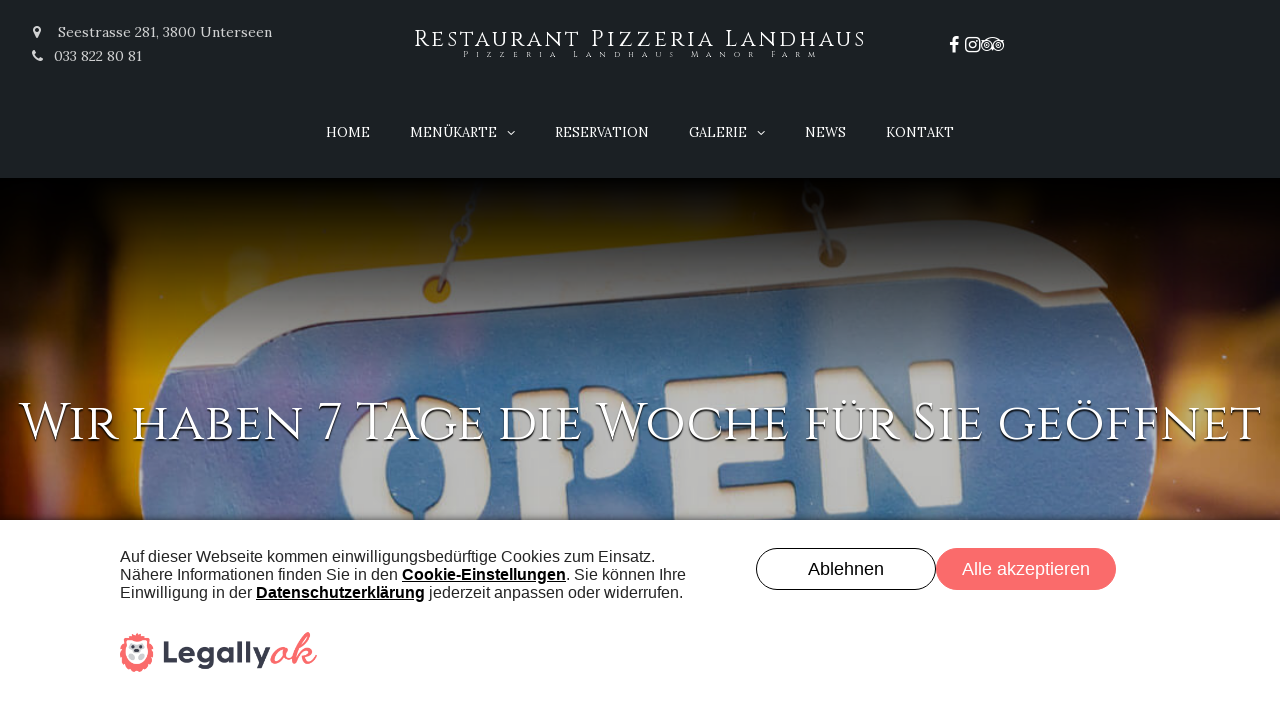

--- FILE ---
content_type: text/html; charset=UTF-8
request_url: https://landhaus-interlaken.ch/wir-haben-7-tage-fuer-sie-geoeffnet/
body_size: 12162
content:
<!DOCTYPE html>
<html lang="de">
<head><script type='text/javascript' src="https://landhaus-interlaken.ch/compiazscripts/legally-saas-dsgvo-plugin/1-blocker.js?v=1258455"></script>
<script type='text/javascript' src="https://landhaus-interlaken.ch/compiazscripts/legally-saas-dsgvo-plugin/1-banner.js?v=1258455" defer></script><link rel="stylesheet" type="text/css" media="print" onload="this.media='all'" href="https://landhaus-interlaken.ch/compiazscripts/legally-saas-dsgvo-plugin/libs/core/legal.css"/>
	<meta charset="UTF-8"/>
	<meta name="viewport" content="width=device-width, initial-scale=1, minimum-scale=1, maximum-scale=1, user-scalable=no">
	<title>Wir haben 7 Tage die Woche für Sie geöffnet &#8211; Restaurant Pizzeria Landhaus</title>
<meta name='robots' content='max-image-preview:large'/>
	<style>img:is([sizes="auto" i], [sizes^="auto," i]) {contain-intrinsic-size:3000px 1500px}</style>
	<link rel='dns-prefetch' href='//www.googletagmanager.com'/>
<link rel='dns-prefetch' href='//fonts.googleapis.com'/>
<link rel="alternate" type="application/rss+xml" title="Restaurant Pizzeria Landhaus &raquo; Feed" href="https://landhaus-interlaken.ch/feed/"/>
<link rel="alternate" type="application/rss+xml" title="Restaurant Pizzeria Landhaus &raquo; Kommentar-Feed" href="https://landhaus-interlaken.ch/comments/feed/"/>
<link rel="alternate" type="application/rss+xml" title="Restaurant Pizzeria Landhaus &raquo; Wir haben 7 Tage die Woche für Sie geöffnet-Kommentar-Feed" href="https://landhaus-interlaken.ch/wir-haben-7-tage-fuer-sie-geoeffnet/feed/"/>
<script type="text/javascript">//<![CDATA[
window._wpemojiSettings={"baseUrl":"https:\/\/s.w.org\/images\/core\/emoji\/16.0.1\/72x72\/","ext":".png","svgUrl":"https:\/\/s.w.org\/images\/core\/emoji\/16.0.1\/svg\/","svgExt":".svg","source":{"concatemoji":"https:\/\/landhaus-interlaken.ch\/landhaus_includes\/js\/wp-emoji-release.min.js?ver=6.8.3"}};!function(s,n){var o,i,e;function c(e){try{var t={supportTests:e,timestamp:(new Date).valueOf()};sessionStorage.setItem(o,JSON.stringify(t))}catch(e){}}function p(e,t,n){e.clearRect(0,0,e.canvas.width,e.canvas.height),e.fillText(t,0,0);var t=new Uint32Array(e.getImageData(0,0,e.canvas.width,e.canvas.height).data),a=(e.clearRect(0,0,e.canvas.width,e.canvas.height),e.fillText(n,0,0),new Uint32Array(e.getImageData(0,0,e.canvas.width,e.canvas.height).data));return t.every(function(e,t){return e===a[t]})}function u(e,t){e.clearRect(0,0,e.canvas.width,e.canvas.height),e.fillText(t,0,0);for(var n=e.getImageData(16,16,1,1),a=0;a<n.data.length;a++)if(0!==n.data[a])return!1;return!0}function f(e,t,n,a){switch(t){case"flag":return n(e,"\ud83c\udff3\ufe0f\u200d\u26a7\ufe0f","\ud83c\udff3\ufe0f\u200b\u26a7\ufe0f")?!1:!n(e,"\ud83c\udde8\ud83c\uddf6","\ud83c\udde8\u200b\ud83c\uddf6")&&!n(e,"\ud83c\udff4\udb40\udc67\udb40\udc62\udb40\udc65\udb40\udc6e\udb40\udc67\udb40\udc7f","\ud83c\udff4\u200b\udb40\udc67\u200b\udb40\udc62\u200b\udb40\udc65\u200b\udb40\udc6e\u200b\udb40\udc67\u200b\udb40\udc7f");case"emoji":return!a(e,"\ud83e\udedf")}return!1}function g(e,t,n,a){var r="undefined"!=typeof WorkerGlobalScope&&self instanceof WorkerGlobalScope?new OffscreenCanvas(300,150):s.createElement("canvas"),o=r.getContext("2d",{willReadFrequently:!0}),i=(o.textBaseline="top",o.font="600 32px Arial",{});return e.forEach(function(e){i[e]=t(o,e,n,a)}),i}function t(e){var t=s.createElement("script");t.src=e,t.defer=!0,s.head.appendChild(t)}"undefined"!=typeof Promise&&(o="wpEmojiSettingsSupports",i=["flag","emoji"],n.supports={everything:!0,everythingExceptFlag:!0},e=new Promise(function(e){s.addEventListener("DOMContentLoaded",e,{once:!0})}),new Promise(function(t){var n=function(){try{var e=JSON.parse(sessionStorage.getItem(o));if("object"==typeof e&&"number"==typeof e.timestamp&&(new Date).valueOf()<e.timestamp+604800&&"object"==typeof e.supportTests)return e.supportTests}catch(e){}return null}();if(!n){if("undefined"!=typeof Worker&&"undefined"!=typeof OffscreenCanvas&&"undefined"!=typeof URL&&URL.createObjectURL&&"undefined"!=typeof Blob)try{var e="postMessage("+g.toString()+"("+[JSON.stringify(i),f.toString(),p.toString(),u.toString()].join(",")+"));",a=new Blob([e],{type:"text/javascript"}),r=new Worker(URL.createObjectURL(a),{name:"wpTestEmojiSupports"});return void(r.onmessage=function(e){c(n=e.data),r.terminate(),t(n)})}catch(e){}c(n=g(i,f,p,u))}t(n)}).then(function(e){for(var t in e)n.supports[t]=e[t],n.supports.everything=n.supports.everything&&n.supports[t],"flag"!==t&&(n.supports.everythingExceptFlag=n.supports.everythingExceptFlag&&n.supports[t]);n.supports.everythingExceptFlag=n.supports.everythingExceptFlag&&!n.supports.flag,n.DOMReady=!1,n.readyCallback=function(){n.DOMReady=!0}}).then(function(){return e}).then(function(){var e;n.supports.everything||(n.readyCallback(),(e=n.source||{}).concatemoji?t(e.concatemoji):e.wpemoji&&e.twemoji&&(t(e.twemoji),t(e.wpemoji)))}))}((window,document),window._wpemojiSettings);
//]]></script>
<style id='wp-emoji-styles-inline-css' type='text/css'>img.wp-smiley,img.emoji{display:inline!important;border:none!important;box-shadow:none!important;height:1em!important;width:1em!important;margin:0 .07em!important;vertical-align:-.1em!important;background:none!important;padding:0!important}</style>
<link rel='stylesheet' id='wp-block-library-css' href='https://landhaus-interlaken.ch/landhaus_includes/css/dist/block-library/style.min.css?ver=6.8.3' type='text/css' media='all'/>
<style id='classic-theme-styles-inline-css' type='text/css'>.wp-block-button__link{color:#fff;background-color:#32373c;border-radius:9999px;box-shadow:none;text-decoration:none;padding:calc(.667em + 2px) calc(1.333em + 2px);font-size:1.125em}.wp-block-file__button{background:#32373c;color:#fff;text-decoration:none}</style>
<link rel='stylesheet' id='wp-components-css' href='https://landhaus-interlaken.ch/landhaus_includes/css/dist/components/style.min.css?ver=6.8.3' type='text/css' media='all'/>
<link rel='stylesheet' id='wp-preferences-css' href='https://landhaus-interlaken.ch/landhaus_includes/css/dist/preferences/style.min.css?ver=6.8.3' type='text/css' media='all'/>
<link rel='stylesheet' id='wp-block-editor-css' href='https://landhaus-interlaken.ch/landhaus_includes/css/dist/block-editor/style.min.css?ver=6.8.3' type='text/css' media='all'/>
<link rel='stylesheet' id='popup-maker-block-library-style-css' href='https://landhaus-interlaken.ch/compiazscripts/popup-maker/dist/packages/block-library-style.css?ver=dbea705cfafe089d65f1' type='text/css' media='all'/>
<style id='global-styles-inline-css' type='text/css'>:root{--wp--preset--aspect-ratio--square:1;--wp--preset--aspect-ratio--4-3: 4/3;--wp--preset--aspect-ratio--3-4: 3/4;--wp--preset--aspect-ratio--3-2: 3/2;--wp--preset--aspect-ratio--2-3: 2/3;--wp--preset--aspect-ratio--16-9: 16/9;--wp--preset--aspect-ratio--9-16: 9/16;--wp--preset--color--black:#000;--wp--preset--color--cyan-bluish-gray:#abb8c3;--wp--preset--color--white:#fff;--wp--preset--color--pale-pink:#f78da7;--wp--preset--color--vivid-red:#cf2e2e;--wp--preset--color--luminous-vivid-orange:#ff6900;--wp--preset--color--luminous-vivid-amber:#fcb900;--wp--preset--color--light-green-cyan:#7bdcb5;--wp--preset--color--vivid-green-cyan:#00d084;--wp--preset--color--pale-cyan-blue:#8ed1fc;--wp--preset--color--vivid-cyan-blue:#0693e3;--wp--preset--color--vivid-purple:#9b51e0;--wp--preset--gradient--vivid-cyan-blue-to-vivid-purple:linear-gradient(135deg,rgba(6,147,227,1) 0%,#9b51e0 100%);--wp--preset--gradient--light-green-cyan-to-vivid-green-cyan:linear-gradient(135deg,#7adcb4 0%,#00d082 100%);--wp--preset--gradient--luminous-vivid-amber-to-luminous-vivid-orange:linear-gradient(135deg,rgba(252,185,0,1) 0%,rgba(255,105,0,1) 100%);--wp--preset--gradient--luminous-vivid-orange-to-vivid-red:linear-gradient(135deg,rgba(255,105,0,1) 0%,#cf2e2e 100%);--wp--preset--gradient--very-light-gray-to-cyan-bluish-gray:linear-gradient(135deg,#eee 0%,#a9b8c3 100%);--wp--preset--gradient--cool-to-warm-spectrum:linear-gradient(135deg,#4aeadc 0%,#9778d1 20%,#cf2aba 40%,#ee2c82 60%,#fb6962 80%,#fef84c 100%);--wp--preset--gradient--blush-light-purple:linear-gradient(135deg,#ffceec 0%,#9896f0 100%);--wp--preset--gradient--blush-bordeaux:linear-gradient(135deg,#fecda5 0%,#fe2d2d 50%,#6b003e 100%);--wp--preset--gradient--luminous-dusk:linear-gradient(135deg,#ffcb70 0%,#c751c0 50%,#4158d0 100%);--wp--preset--gradient--pale-ocean:linear-gradient(135deg,#fff5cb 0%,#b6e3d4 50%,#33a7b5 100%);--wp--preset--gradient--electric-grass:linear-gradient(135deg,#caf880 0%,#71ce7e 100%);--wp--preset--gradient--midnight:linear-gradient(135deg,#020381 0%,#2874fc 100%);--wp--preset--font-size--small:13px;--wp--preset--font-size--medium:20px;--wp--preset--font-size--large:36px;--wp--preset--font-size--x-large:42px;--wp--preset--spacing--20:.44rem;--wp--preset--spacing--30:.67rem;--wp--preset--spacing--40:1rem;--wp--preset--spacing--50:1.5rem;--wp--preset--spacing--60:2.25rem;--wp--preset--spacing--70:3.38rem;--wp--preset--spacing--80:5.06rem;--wp--preset--shadow--natural:6px 6px 9px rgba(0,0,0,.2);--wp--preset--shadow--deep:12px 12px 50px rgba(0,0,0,.4);--wp--preset--shadow--sharp:6px 6px 0 rgba(0,0,0,.2);--wp--preset--shadow--outlined:6px 6px 0 -3px rgba(255,255,255,1) , 6px 6px rgba(0,0,0,1);--wp--preset--shadow--crisp:6px 6px 0 rgba(0,0,0,1)}:where(.is-layout-flex){gap:.5em}:where(.is-layout-grid){gap:.5em}body .is-layout-flex{display:flex}.is-layout-flex{flex-wrap:wrap;align-items:center}.is-layout-flex > :is(*, div){margin:0}body .is-layout-grid{display:grid}.is-layout-grid > :is(*, div){margin:0}:where(.wp-block-columns.is-layout-flex){gap:2em}:where(.wp-block-columns.is-layout-grid){gap:2em}:where(.wp-block-post-template.is-layout-flex){gap:1.25em}:where(.wp-block-post-template.is-layout-grid){gap:1.25em}.has-black-color{color:var(--wp--preset--color--black)!important}.has-cyan-bluish-gray-color{color:var(--wp--preset--color--cyan-bluish-gray)!important}.has-white-color{color:var(--wp--preset--color--white)!important}.has-pale-pink-color{color:var(--wp--preset--color--pale-pink)!important}.has-vivid-red-color{color:var(--wp--preset--color--vivid-red)!important}.has-luminous-vivid-orange-color{color:var(--wp--preset--color--luminous-vivid-orange)!important}.has-luminous-vivid-amber-color{color:var(--wp--preset--color--luminous-vivid-amber)!important}.has-light-green-cyan-color{color:var(--wp--preset--color--light-green-cyan)!important}.has-vivid-green-cyan-color{color:var(--wp--preset--color--vivid-green-cyan)!important}.has-pale-cyan-blue-color{color:var(--wp--preset--color--pale-cyan-blue)!important}.has-vivid-cyan-blue-color{color:var(--wp--preset--color--vivid-cyan-blue)!important}.has-vivid-purple-color{color:var(--wp--preset--color--vivid-purple)!important}.has-black-background-color{background-color:var(--wp--preset--color--black)!important}.has-cyan-bluish-gray-background-color{background-color:var(--wp--preset--color--cyan-bluish-gray)!important}.has-white-background-color{background-color:var(--wp--preset--color--white)!important}.has-pale-pink-background-color{background-color:var(--wp--preset--color--pale-pink)!important}.has-vivid-red-background-color{background-color:var(--wp--preset--color--vivid-red)!important}.has-luminous-vivid-orange-background-color{background-color:var(--wp--preset--color--luminous-vivid-orange)!important}.has-luminous-vivid-amber-background-color{background-color:var(--wp--preset--color--luminous-vivid-amber)!important}.has-light-green-cyan-background-color{background-color:var(--wp--preset--color--light-green-cyan)!important}.has-vivid-green-cyan-background-color{background-color:var(--wp--preset--color--vivid-green-cyan)!important}.has-pale-cyan-blue-background-color{background-color:var(--wp--preset--color--pale-cyan-blue)!important}.has-vivid-cyan-blue-background-color{background-color:var(--wp--preset--color--vivid-cyan-blue)!important}.has-vivid-purple-background-color{background-color:var(--wp--preset--color--vivid-purple)!important}.has-black-border-color{border-color:var(--wp--preset--color--black)!important}.has-cyan-bluish-gray-border-color{border-color:var(--wp--preset--color--cyan-bluish-gray)!important}.has-white-border-color{border-color:var(--wp--preset--color--white)!important}.has-pale-pink-border-color{border-color:var(--wp--preset--color--pale-pink)!important}.has-vivid-red-border-color{border-color:var(--wp--preset--color--vivid-red)!important}.has-luminous-vivid-orange-border-color{border-color:var(--wp--preset--color--luminous-vivid-orange)!important}.has-luminous-vivid-amber-border-color{border-color:var(--wp--preset--color--luminous-vivid-amber)!important}.has-light-green-cyan-border-color{border-color:var(--wp--preset--color--light-green-cyan)!important}.has-vivid-green-cyan-border-color{border-color:var(--wp--preset--color--vivid-green-cyan)!important}.has-pale-cyan-blue-border-color{border-color:var(--wp--preset--color--pale-cyan-blue)!important}.has-vivid-cyan-blue-border-color{border-color:var(--wp--preset--color--vivid-cyan-blue)!important}.has-vivid-purple-border-color{border-color:var(--wp--preset--color--vivid-purple)!important}.has-vivid-cyan-blue-to-vivid-purple-gradient-background{background:var(--wp--preset--gradient--vivid-cyan-blue-to-vivid-purple)!important}.has-light-green-cyan-to-vivid-green-cyan-gradient-background{background:var(--wp--preset--gradient--light-green-cyan-to-vivid-green-cyan)!important}.has-luminous-vivid-amber-to-luminous-vivid-orange-gradient-background{background:var(--wp--preset--gradient--luminous-vivid-amber-to-luminous-vivid-orange)!important}.has-luminous-vivid-orange-to-vivid-red-gradient-background{background:var(--wp--preset--gradient--luminous-vivid-orange-to-vivid-red)!important}.has-very-light-gray-to-cyan-bluish-gray-gradient-background{background:var(--wp--preset--gradient--very-light-gray-to-cyan-bluish-gray)!important}.has-cool-to-warm-spectrum-gradient-background{background:var(--wp--preset--gradient--cool-to-warm-spectrum)!important}.has-blush-light-purple-gradient-background{background:var(--wp--preset--gradient--blush-light-purple)!important}.has-blush-bordeaux-gradient-background{background:var(--wp--preset--gradient--blush-bordeaux)!important}.has-luminous-dusk-gradient-background{background:var(--wp--preset--gradient--luminous-dusk)!important}.has-pale-ocean-gradient-background{background:var(--wp--preset--gradient--pale-ocean)!important}.has-electric-grass-gradient-background{background:var(--wp--preset--gradient--electric-grass)!important}.has-midnight-gradient-background{background:var(--wp--preset--gradient--midnight)!important}.has-small-font-size{font-size:var(--wp--preset--font-size--small)!important}.has-medium-font-size{font-size:var(--wp--preset--font-size--medium)!important}.has-large-font-size{font-size:var(--wp--preset--font-size--large)!important}.has-x-large-font-size{font-size:var(--wp--preset--font-size--x-large)!important}:where(.wp-block-post-template.is-layout-flex){gap:1.25em}:where(.wp-block-post-template.is-layout-grid){gap:1.25em}:where(.wp-block-columns.is-layout-flex){gap:2em}:where(.wp-block-columns.is-layout-grid){gap:2em}:root :where(.wp-block-pullquote){font-size:1.5em;line-height:1.6}</style>
<link rel='stylesheet' id='contact-form-7-css' href='https://landhaus-interlaken.ch/compiazscripts/contact-form-7/includes/css/styles.css?ver=6.1.2' type='text/css' media='all'/>
<link rel='stylesheet' id='cf-front-css' href='https://landhaus-interlaken.ch/compiazscripts/caldera-forms/assets/build/css/caldera-forms-front.min.css?ver=1.9.6' type='text/css' media='all'/>
<link rel='stylesheet' id='cf-cf-ratycss-css' href='https://landhaus-interlaken.ch/compiazscripts/caldera-forms/fields/star-rate/cf-raty.css?ver=1.9.6' type='text/css' media='all'/>
<link rel='stylesheet' id='cf-render-css' href='https://landhaus-interlaken.ch/compiazscripts/caldera-forms/clients/render/build/style.min.css?ver=1.9.6' type='text/css' media='all'/>
<link rel='stylesheet' id='popup-maker-site-css' href='//landhaus-interlaken.ch/landhaus_uploads/pum/pum-site-styles.css?generated=1750325119&#038;ver=1.21.5' type='text/css' media='all'/>
<link rel='stylesheet' id='owl-carousel-css' href='https://landhaus-interlaken.ch/pizzerialandhaus/assets/css/owl.carousel.css?ver=2.3.4' type='text/css' media='all'/>
<link rel='stylesheet' id='magnific-popup-css' href='https://landhaus-interlaken.ch/pizzerialandhaus/assets/css/magnific-popup.css?ver=1.1.0' type='text/css' media='all'/>
<link rel='stylesheet' id='cristiano-style-css' href='https://landhaus-interlaken.ch/pizzerialandhaus/landhaus-style.css?ver=4.0.5' type='text/css' media='all'/>
<style id='cristiano-style-inline-css' type='text/css'>body{--topbar-bg:#1b2024;--topbar-tx:#fff;--topbar-ac:#d1a054;--header-bg:#1b2024;--header-tx:#fff;--header-ac:#d1a054;--content-bg:#fff;--content-tx:#1b2024;--content-ac:#d1a054;--footer-bg:#1b2024;--footer-tx:#fff;--footer-ac:#d1a054;--image-ac:#fff}body{--font-body:Lora;--font-heading:Cinzel}</style>
<link rel='stylesheet' id='dzsparallaxer-css' href='https://landhaus-interlaken.ch/pizzerialandhaus/assets/css/dzsparallaxer.css?ver=4.0.5' type='text/css' media='all'/>
<link rel='stylesheet' id='cristiano-txt-font-css' href='https://fonts.googleapis.com/css2?family=Lora%3Aital%2Cwght%400%2C600%3B1%2C400&#038;display=swap&#038;ver=6.8.3' type='text/css' media='all'/>
<link rel='stylesheet' id='cristiano-hed-font-css' href='https://fonts.googleapis.com/css2?family=Cinzel&#038;display=swap&#038;ver=6.8.3' type='text/css' media='all'/>
<link rel='stylesheet' id='csf-google-web-fonts-css' href='//fonts.googleapis.com/css?family=Lora:400%7CCinzel:200&#038;display=swap' type='text/css' media='all'/>
<script type="text/javascript" src="https://landhaus-interlaken.ch/landhaus_includes/js/jquery/jquery.min.js?ver=3.7.1" id="jquery-core-js"></script>
<script type="text/javascript" src="https://landhaus-interlaken.ch/landhaus_includes/js/jquery/jquery-migrate.min.js?ver=3.4.1" id="jquery-migrate-js"></script>
<script type="text/javascript" src="https://landhaus-interlaken.ch/compiazscripts/caldera-forms/assets/build/js/parsley.min.js?ver=1.9.6" id="cf-validator-js"></script>
<script type="text/javascript" src="https://landhaus-interlaken.ch/pizzerialandhaus/assets/js/owl.carousel.js?ver=2.3.4" id="owl-carousel-js"></script>
<script type="text/javascript" src="https://landhaus-interlaken.ch/pizzerialandhaus/assets/js/jquery.magnific-popup.min.js?ver=1.1.0" id="magnific-popup-js"></script>
<script type="text/javascript" src="https://landhaus-interlaken.ch/pizzerialandhaus/assets/js/script.js?ver=4.0.5" id="cristiano-script-js"></script>



<script type="text/javascript" src="https://www.googletagmanager.com/gtag/js?id=GT-W6JVCN5W" id="google_gtagjs-js" async></script>
<script type="text/javascript" id="google_gtagjs-js-after">//<![CDATA[
window.dataLayer=window.dataLayer||[];function gtag(){dataLayer.push(arguments);}gtag("set","linker",{"domains":["landhaus-interlaken.ch"]});gtag("js",new Date());gtag("set","developer_id.dZTNiMT",true);gtag("config","GT-W6JVCN5W");
//]]></script>
<link rel="https://api.w.org/" href="https://landhaus-interlaken.ch/wp-json/"/><link rel="alternate" title="JSON" type="application/json" href="https://landhaus-interlaken.ch/wp-json/wp/v2/posts/3781"/><link rel="EditURI" type="application/rsd+xml" title="RSD" href="https://landhaus-interlaken.ch/xmlrpc.php?rsd"/>
<meta name="generator" content="WordPress 6.8.3"/>
<link rel="canonical" href="https://landhaus-interlaken.ch/wir-haben-7-tage-fuer-sie-geoeffnet/"/>
<link rel='shortlink' href='https://landhaus-interlaken.ch/?p=3781'/>
<link rel="alternate" title="oEmbed (JSON)" type="application/json+oembed" href="https://landhaus-interlaken.ch/wp-json/oembed/1.0/embed?url=https%3A%2F%2Flandhaus-interlaken.ch%2Fwir-haben-7-tage-fuer-sie-geoeffnet%2F"/>
<link rel="alternate" title="oEmbed (XML)" type="text/xml+oembed" href="https://landhaus-interlaken.ch/wp-json/oembed/1.0/embed?url=https%3A%2F%2Flandhaus-interlaken.ch%2Fwir-haben-7-tage-fuer-sie-geoeffnet%2F&#038;format=xml"/>
<style type="text/css">.gaoop{color:#fff;line-height:2;position:fixed;bottom:0;left:0;width:100%;-webkit-box-shadow:0 4px 15px rgba(0,0,0,.4);-moz-box-shadow:0 4px 15px rgba(0,0,0,.4);box-shadow:0 4px 15px rgba(0,0,0,.4);background-color:#0e90d2;padding:1rem;margin:0;display:flex;align-items:center;justify-content:space-between}.gaoop-hidden{display:none}.gaoop-checkbox:checked+.gaoop{width:auto;right:0;left:auto;opacity:.5;ms-filter:"progid:DXImageTransform.Microsoft.Alpha(Opacity=50)";filter: alpha(opacity=50);-moz-opacity:.5;-khtml-opacity:.5}.gaoop-checkbox:checked+.gaoop .gaoop-close-icon{display:none}.gaoop-checkbox:checked+.gaoop .gaoop-opt-out-content{display:none}input.gaoop-checkbox{display:none}.gaoop a{color:#67c2f0;text-decoration:none}.gaoop a:hover{color:#fff;text-decoration:underline}.gaoop-info-icon{margin:0;padding:0;cursor:pointer}.gaoop svg{position:relative;margin:0;padding:0;width:auto;height:25px}.gaoop-close-icon{cursor:pointer;position:relative;opacity:.5;ms-filter:"progid:DXImageTransform.Microsoft.Alpha(Opacity=50)";filter: alpha(opacity=50);-moz-opacity:.5;-khtml-opacity:.5;margin:0;padding:0;text-align:center;vertical-align:top;display:inline-block}.gaoop-close-icon:hover{z-index:1;opacity:1;ms-filter:"progid:DXImageTransform.Microsoft.Alpha(Opacity=100)";filter: alpha(opacity=100);-moz-opacity:1;-khtml-opacity:1}.gaoop_closed .gaoop-opt-out-link,.gaoop_closed .gaoop-close-icon{display:none}.gaoop_closed:hover{opacity:1;ms-filter:"progid:DXImageTransform.Microsoft.Alpha(Opacity=100)";filter: alpha(opacity=100);-moz-opacity:1;-khtml-opacity:1}.gaoop_closed .gaoop-opt-out-content{display:none}.gaoop_closed .gaoop-info-icon{width:100%}.gaoop-opt-out-content{display:inline-block;vertical-align:top}</style><meta name="generator" content="Site Kit by Google 1.164.0"/><meta name="ti-site-data" content="eyJyIjoiMTowITc6MCEzMDowIiwibyI6Imh0dHBzOlwvXC9sYW5kaGF1cy1pbnRlcmxha2VuLmNoXC93cC1hZG1pblwvYWRtaW4tYWpheC5waHA/YWN0aW9uPXRpX29ubGluZV91c2Vyc19nb29nbGUmYW1wO3A9JTJGd2lyLWhhYmVuLTctdGFnZS1mdWVyLXNpZS1nZW9lZmZuZXQlMkYmYW1wO193cG5vbmNlPTA1YWIwZGQ2Y2YifQ=="/><style type="text/css">.recentcomments a{display:inline!important;padding:0!important;margin:0!important}</style><link rel="icon" href="https://landhaus-interlaken.ch/landhaus_uploads/2018/07/cropped-favic-32x32.jpg" sizes="32x32"/>
<link rel="icon" href="https://landhaus-interlaken.ch/landhaus_uploads/2018/07/cropped-favic-192x192.jpg" sizes="192x192"/>
<link rel="apple-touch-icon" href="https://landhaus-interlaken.ch/landhaus_uploads/2018/07/cropped-favic-180x180.jpg"/>
<meta name="msapplication-TileImage" content="https://landhaus-interlaken.ch/landhaus_uploads/2018/07/cropped-favic-270x270.jpg"/>
</head>
<body data-rsssl=1 class="wp-singular post-template-default single single-post postid-3781 single-format-standard wp-theme-cristiano  sticky-header right-sidebar">
<header class="header-v3">
	<div class="inner alignwide">
		<div id="nav-listener" class="nav-icon-left">
			<span></span>
			<span></span>
			<span></span>
		</div>
		<div class="left">
			<ul class="info">
									<li>
													<i class="icon-location"></i>
							Seestrasse 281, 3800 Unterseen											</li> 
													<li><a href="tel:033 822 80 81"><i class="icon-phone"></i>033 822 80 81</a></li>
							</ul>			
		</div>
		<div class="logo">
										<div class="text-logo">
					<a href="https://landhaus-interlaken.ch/">
						<span class="title">Restaurant Pizzeria Landhaus</span>
						<span class="description">Pizzeria Landhaus Manor Farm</span>
					</a>
				</div>
					</div>
		<div class="right">
			<div class="social">
						<a class="icon-facebook fa-fw" href="https://www.facebook.com/Restaurant-Pizzeria-Landhaus-1351584754988265/" target="blank"></a>
									<a class="icon-instagram fa-fw" href="https://www.instagram.com/restaurantpizzerialandhaus/" target="blank"></a>
									<a class="icon-tripadvisor fa-fw" href="https://www.tripadvisor.ch/Restaurant_Review-g1110491-d3846255-Reviews-Landhaus-Unterseen_Interlaken_Bernese_Oberland_Canton_of_Bern.html" target="blank"></a>
				</div>		</div>
	</div>			
	<nav class="site-nav alignwide">				
		<ul id="menu-navigation" class="primary-menu"><li id="menu-item-42" class="menu-item menu-item-type-post_type menu-item-object-page menu-item-home menu-item-42"><a href="https://landhaus-interlaken.ch/">Home</a></li>
<li id="menu-item-957" class="menu-item menu-item-type-custom menu-item-object-custom menu-item-has-children menu-item-957"><a href="#">Menükarte</a>
<ul class="sub-menu">
	<li id="menu-item-19" class="menu-item menu-item-type-post_type menu-item-object-page menu-item-19"><a href="https://landhaus-interlaken.ch/speisekarte/">Speisekarte</a></li>
	<li id="menu-item-956" class="menu-item menu-item-type-post_type menu-item-object-page menu-item-956"><a href="https://landhaus-interlaken.ch/weinkarte/">Weinkarte</a></li>
	<li id="menu-item-968" class="menu-item menu-item-type-post_type menu-item-object-page menu-item-968"><a href="https://landhaus-interlaken.ch/getraenkekarte/">Getränkekarte</a></li>
</ul>
</li>
<li id="menu-item-921" class="menu-item menu-item-type-post_type menu-item-object-page menu-item-921"><a href="https://landhaus-interlaken.ch/reservation/">Reservation</a></li>
<li id="menu-item-1339" class="menu-item menu-item-type-custom menu-item-object-custom menu-item-has-children menu-item-1339"><a href="#">Galerie</a>
<ul class="sub-menu">
	<li id="menu-item-1340" class="menu-item menu-item-type-post_type menu-item-object-page menu-item-1340"><a href="https://landhaus-interlaken.ch/speisen/">Speisen</a></li>
	<li id="menu-item-1341" class="menu-item menu-item-type-post_type menu-item-object-page menu-item-1341"><a href="https://landhaus-interlaken.ch/restaurant/">Restaurant</a></li>
</ul>
</li>
<li id="menu-item-45" class="menu-item menu-item-type-post_type menu-item-object-page current_page_parent menu-item-45"><a href="https://landhaus-interlaken.ch/news/">News</a></li>
<li id="menu-item-36" class="menu-item menu-item-type-post_type menu-item-object-page menu-item-36"><a href="https://landhaus-interlaken.ch/kontakt/">Kontakt</a></li>
</ul>			
		
				
	</nav>
</header><div id="page-header" class="dzsparallaxer auto-init height-is-based-on-content use-loading">
	<div class="divimage dzsparallaxer--target" style="background-image:url(https://landhaus-interlaken.ch/landhaus_uploads/2021/06/offen-landhaus-interlaken.jpg)"></div>	
								<div class="heading-title">
						<div class="center">
							<h1 class="font-heading color-tr dynamic-shadow">Wir haben 7 Tage die Woche für Sie geöffnet</h1>
													</div>
					</div>
				<span class="shading gradient"></span>
</div>	<div id="layout">
		<div class="wrap">
			<div id="container">
									<main id="content">
													<article class="post-3781 post type-post status-publish format-standard has-post-thumbnail hentry category-news">	
									
								<ul class="entry-meta">
									<li>
										<i class="icon-calendar-check-o"></i>
										<time class="date" datetime="2022-06-29">29. Juni 2022</time>
									</li>
									<li>
										<i class="icon-comment"></i>
										<a href="https://landhaus-interlaken.ch/wir-haben-7-tage-fuer-sie-geoeffnet/#comments">Keine Kommentare</a>
									</li>
									<li>
										<i class="icon-tags"></i>
										<ul class="post-categories">
	<li><a href="https://landhaus-interlaken.ch/category/news/" rel="category tag">News</a></li></ul>									</li>
								</ul>
								<div class="post-content">
									<p>Der Sommer ist da und wir sind bereit für Sie! Geniessen Sie unser leckeres Essen auf unserer gemütlichen Terrasse mit der Top Aussicht auf den Thunersee!</p>
<p>Wir sind täglich von 11:00 &#8211; 22:00 Uhr für Sie da, besuchen Sie uns, wir freuen uns auf Sie</p>
								</div>
															</article>
																									
<div id="comments" class="comments-area">


			<h3 class="comments-title">Es gibt noch keine Kommentare</h3>
		

	

		<div id="respond" class="comment-respond">
		<h3 id="reply-title" class="comment-reply-title">Schreibe einen Kommentar <small><a rel="nofollow" id="cancel-comment-reply-link" href="/wir-haben-7-tage-fuer-sie-geoeffnet/#respond" style="display:none;">Antwort abbrechen</a></small></h3><form action="https://landhaus-interlaken.ch/wp-comments-post.php" method="post" id="commentform" class="comment-form"><p class="comment-notes"><span id="email-notes">Deine E-Mail-Adresse wird nicht veröffentlicht.</span> <span class="required-field-message">Erforderliche Felder sind mit <span class="required">*</span> markiert</span></p><p class="comment-form-comment"><label for="comment">Kommentar <span class="required">*</span></label> <textarea autocomplete="new-password" id="ee7911e910" name="ee7911e910" cols="45" rows="8" maxlength="65525" required></textarea><textarea id="comment" aria-label="hp-comment" aria-hidden="true" name="comment" autocomplete="new-password" style="padding:0 !important;clip:rect(1px, 1px, 1px, 1px) !important;position:absolute !important;white-space:nowrap !important;height:1px !important;width:1px !important;overflow:hidden !important;" tabindex="-1"></textarea><script data-noptimize>document.getElementById("comment").setAttribute("id","ab955f293b0b8928ece796a9ebbc9fc8");document.getElementById("ee7911e910").setAttribute("id","comment");</script></p><p class="comment-form-author"><label for="author">Name <span class="required">*</span></label> <input id="author" name="author" type="text" value="" size="30" maxlength="245" autocomplete="name" required /></p>
<p class="comment-form-email"><label for="email">E-Mail <span class="required">*</span></label> <input id="email" name="email" type="email" value="" size="30" maxlength="100" aria-describedby="email-notes" autocomplete="email" required /></p>
<p class="form-submit"><input name="submit" type="submit" id="submit" class="submit" value="Kommentar abschicken"/> <input type='hidden' name='comment_post_ID' value='3781' id='comment_post_ID'/>
<input type='hidden' name='comment_parent' id='comment_parent' value='0'/>
</p><p style="display: none !important;" class="akismet-fields-container" data-prefix="ak_"><label>&#916;<textarea name="ak_hp_textarea" cols="45" rows="8" maxlength="100"></textarea></label><input type="hidden" id="ak_js_1" name="ak_js" value="183"/><script>document.getElementById("ak_js_1").setAttribute("value",(new Date()).getTime());</script></p></form>	</div>
	
</div>											</main>
							<aside class="content-sidebar widget-area" role="complementary">
		<div id="recent-posts-2" class="widget widget_recent_entries">
		<h3 class="title font-heading">Neuste News</h3>
		<ul>
											<li>
					<a href="https://landhaus-interlaken.ch/wir-freuen-uns-ihnen-mitteilen-zu-koennen-dass-die-tueren-unserer-restaurant-pizzeria-landhaus-wieder-geoeffnet-sind/">Wir freuen uns, Ihnen mitteilen zu können, dass die Türen unserer Restaurant Pizzeria Landhaus wieder geöffnet sind</a>
									</li>
											<li>
					<a href="https://landhaus-interlaken.ch/winterpause/">Winterpause</a>
									</li>
											<li>
					<a href="https://landhaus-interlaken.ch/pizza-day-pause/">Pizza-Day &#038; Burger Night Pause</a>
									</li>
											<li>
					<a href="https://landhaus-interlaken.ch/wir-haben-7-tage-fuer-sie-geoeffnet/" aria-current="page">Wir haben 7 Tage die Woche für Sie geöffnet</a>
									</li>
											<li>
					<a href="https://landhaus-interlaken.ch/wir-haben-wieder-geoeffnet/">Wir haben wieder geöffnet</a>
									</li>
					</ul>

		</div><div id="recent-comments-2" class="widget widget_recent_comments"><h3 class="title font-heading">Neueste Kommentare</h3><ul id="recentcomments"><li class="recentcomments"><span class="comment-author-link">admin</span> bei <a href="https://landhaus-interlaken.ch/winterpause/#comment-464">Winterpause</a></li><li class="recentcomments"><span class="comment-author-link">Peter Ziebold</span> bei <a href="https://landhaus-interlaken.ch/winterpause/#comment-418">Winterpause</a></li></ul></div><div id="archives-2" class="widget widget_archive"><h3 class="title font-heading">Archiv</h3>
			<ul>
					<li><a href='https://landhaus-interlaken.ch/2024/03/'>März 2024</a></li>
	<li><a href='https://landhaus-interlaken.ch/2023/11/'>November 2023</a></li>
	<li><a href='https://landhaus-interlaken.ch/2022/06/'>Juni 2022</a></li>
	<li><a href='https://landhaus-interlaken.ch/2021/06/'>Juni 2021</a></li>
	<li><a href='https://landhaus-interlaken.ch/2019/08/'>August 2019</a></li>
	<li><a href='https://landhaus-interlaken.ch/2019/07/'>Juli 2019</a></li>
	<li><a href='https://landhaus-interlaken.ch/2018/10/'>Oktober 2018</a></li>
	<li><a href='https://landhaus-interlaken.ch/2018/06/'>Juni 2018</a></li>
	<li><a href='https://landhaus-interlaken.ch/2018/03/'>März 2018</a></li>
			</ul>

			</div></aside>			
			</div>
		</div>
	</div>
	<footer id="footer" class="footer">
					<div class="footer-widgets">
							</div>
				<div id="bottom-bar">
							
			<p>Copyright © 2025 Restaurant Pizzeria Landhaus. All rights reserved. Website <a href="https://compiaz-design.ch">Compiaz Design</a> | <a href="https://landhaus-interlaken.ch/impressum/">Impressum</a> | <a href="https://landhaus-interlaken.ch/datenschutzerklaerung//">Datenschutzerklärung</a></p>
	
		</div>	
	</footer>	
	<div class="overlay"></div>
<script type="speculationrules">
{"prefetch":[{"source":"document","where":{"and":[{"href_matches":"\/*"},{"not":{"href_matches":["\/wp-*.php","\/wp-admin\/*","\/landhaus_uploads\/*","\/landhaus_content\/*","\/compiazscripts\/*","\/pizzerialandhaus\/*","\/*\\?(.+)"]}},{"not":{"selector_matches":"a[rel~=\"nofollow\"]"}},{"not":{"selector_matches":".no-prefetch, .no-prefetch a"}}]},"eagerness":"conservative"}]}
</script>
<div id="pum-1437" role="dialog" aria-modal="false" aria-labelledby="pum_popup_title_1437" class="pum pum-overlay pum-theme-1433 pum-theme-enterprise-blue popmake-overlay click_open" data-popmake="{&quot;id&quot;:1437,&quot;slug&quot;:&quot;bewertung&quot;,&quot;theme_id&quot;:1433,&quot;cookies&quot;:[],&quot;triggers&quot;:[{&quot;type&quot;:&quot;click_open&quot;,&quot;settings&quot;:{&quot;cookie_name&quot;:&quot;&quot;,&quot;extra_selectors&quot;:&quot;&quot;}}],&quot;mobile_disabled&quot;:null,&quot;tablet_disabled&quot;:null,&quot;meta&quot;:{&quot;display&quot;:{&quot;stackable&quot;:false,&quot;overlay_disabled&quot;:false,&quot;scrollable_content&quot;:false,&quot;disable_reposition&quot;:false,&quot;size&quot;:&quot;medium&quot;,&quot;responsive_min_width&quot;:&quot;0%&quot;,&quot;responsive_min_width_unit&quot;:false,&quot;responsive_max_width&quot;:&quot;100%&quot;,&quot;responsive_max_width_unit&quot;:false,&quot;custom_width&quot;:&quot;640px&quot;,&quot;custom_width_unit&quot;:false,&quot;custom_height&quot;:&quot;380px&quot;,&quot;custom_height_unit&quot;:false,&quot;custom_height_auto&quot;:false,&quot;location&quot;:&quot;center top&quot;,&quot;position_from_trigger&quot;:false,&quot;position_top&quot;:&quot;100&quot;,&quot;position_left&quot;:&quot;0&quot;,&quot;position_bottom&quot;:&quot;0&quot;,&quot;position_right&quot;:&quot;0&quot;,&quot;position_fixed&quot;:false,&quot;animation_type&quot;:&quot;fade&quot;,&quot;animation_speed&quot;:&quot;350&quot;,&quot;animation_origin&quot;:&quot;center top&quot;,&quot;overlay_zindex&quot;:false,&quot;zindex&quot;:&quot;1999999999&quot;},&quot;close&quot;:{&quot;text&quot;:&quot;&quot;,&quot;button_delay&quot;:&quot;0&quot;,&quot;overlay_click&quot;:false,&quot;esc_press&quot;:false,&quot;f4_press&quot;:false},&quot;click_open&quot;:[]}}">

	<div id="popmake-1437" class="pum-container popmake theme-1433 pum-responsive pum-responsive-medium responsive size-medium">

				
							<div id="pum_popup_title_1437" class="pum-title popmake-title">
				Bewerten Sie uns gleich hier!			</div>
		
		
				<div class="pum-content popmake-content" tabindex="0">
			<div class="caldera-grid" id="caldera_form_1" data-cf-ver="1.9.6" data-cf-form-id="CF5b55e2b1350cc"><div id="caldera_notices_1" data-spinner="https://landhaus-interlaken.ch/wp-admin/images/spinner.gif"></div><form data-instance="1" class="CF5b55e2b1350cc caldera_forms_form cfajax-trigger" method="POST" enctype="multipart/form-data" id="CF5b55e2b1350cc_1" data-form-id="CF5b55e2b1350cc" aria-label="Bewertung" data-target="#caldera_notices_1" data-template="#cfajax_CF5b55e2b1350cc-tmpl" data-cfajax="CF5b55e2b1350cc" data-load-element="_parent" data-load-class="cf_processing" data-post-disable="0" data-action="cf_process_ajax_submit" data-request="https://landhaus-interlaken.ch/cf-api/CF5b55e2b1350cc" data-hiderows="true">
<input type="hidden" id="_cf_verify_CF5b55e2b1350cc" name="_cf_verify" value="f5d319f8b5" data-nonce-time="1762822624"/><input type="hidden" name="_wp_http_referer" value="/wir-haben-7-tage-fuer-sie-geoeffnet/"/><div id="cf2-CF5b55e2b1350cc_1"></div><input type="hidden" name="_cf_frm_id" value="CF5b55e2b1350cc">
<input type="hidden" name="_cf_frm_ct" value="1">
<input type="hidden" name="cfajax" value="CF5b55e2b1350cc">
<input type="hidden" name="_cf_cr_pst" value="3781">
<div class="hide" style="display:none; overflow:hidden;height:0;width:0;">
<label>Twitter</label><input type="text" name="twitter" value="" autocomplete="off">
</div><div id="CF5b55e2b1350cc_1-row-1" class="row  first_row"><div class="col-sm-12  single"></div></div><div id="CF5b55e2b1350cc_1-row-2" class="row "><div class="col-sm-6  first_col"><div data-field-wrapper="fld_3576751" class="form-group" id="fld_3576751_1-wrap">
	<label id="fld_3576751Label" for="fld_3576751_1" class="control-label screen-reader-text sr-only">Name</label>
	<div class="">
		<input placeholder="Name" required type="text" data-field="fld_3576751" class=" form-control" id="fld_3576751_1" name="fld_3576751" value="" data-type="text" aria-required="true" aria-labelledby="fld_3576751Label">			</div>
</div>
</div><div class="col-sm-6  last_col"><div data-field-wrapper="fld_9751265" class="form-group" id="fld_9751265_1-wrap">
	<label id="fld_9751265Label" for="fld_9751265_1" class="control-label screen-reader-text sr-only">Ihre Email</label>
	<div class="">
		<input placeholder="Ihre Email" required type="email" data-field="fld_9751265" class=" form-control" id="fld_9751265_1" name="fld_9751265" value="" data-type="email" aria-required="true" aria-labelledby="fld_9751265Label">			</div>
</div>
</div></div><div id="CF5b55e2b1350cc_1-row-3" class="row "><div class="col-sm-6  first_col"><div data-field-wrapper="fld_2947182" class="form-group" id="fld_2947182_1-wrap">
	<label id="fld_2947182Label" for="fld_2947182_1" class="control-label">Wie bewerten Sie uns?</label>
	<div class="">
		<div style="position: relative;">
			<div id="fld_2947182_1_stars" style="color:#AFAFAF;font-size:13px;"></div>
			<input type="text" name="fld_2947182" data-field="fld_2947182" class="form-control" id="fld_2947182_1" value="0" data-type="star" style="position: absolute; width: 0px; height: 0px; padding: 0px; bottom: 0px; left: 12px; opacity: 0; z-index: -1000;" value=""/>
		</div>
		<span id="fld_2947182Caption" class="help-block">1 Sehr Schlecht - 2 Schlecht - 3 Geht so - 4 Gut - 5 Sehr gut</span>
	</div>
</div>
</div><div class="col-sm-6  last_col"><div data-field-wrapper="fld_1882708" class="form-group" id="fld_1882708_1-wrap">
	<label id="fld_1882708Label" for="fld_1882708_1" class="control-label screen-reader-text sr-only">Sagen Sie uns Ihre Meinung</label>
	<div class="">
		<textarea name="fld_1882708" value="" data-field="fld_1882708" class="form-control" id="fld_1882708_1" rows="4" placeholder="Schreiben Sie hier Ihre Meinung" required="required" aria-labelledby="fld_1882708Label" aria-describedby="fld_1882708Caption"></textarea>
		<span id="fld_1882708Caption" class="help-block">Bitte beachten Sie, dass Ihr Kommentar auf unserer Website veröffentlicht wird</span>
	</div>
</div>
</div></div><div id="CF5b55e2b1350cc_1-row-4" class="row  last_row"><div class="col-sm-6  first_col"></div><div class="col-sm-6  last_col"><div data-field-wrapper="fld_5158114" class="form-group" id="fld_5158114_1-wrap">
<div class="">
	<input class="btn btn-default" type="submit" name="fld_5158114" id="fld_5158114_1" value="Absenden" data-field="fld_5158114">
</div>
</div>
	<input class="button_trigger_1" type="hidden" name="fld_5158114" id="fld_5158114_1_btn" value="" data-field="fld_5158114"/>
</div></div></form>
</div>

		</div>

				
							<button type="button" class="pum-close popmake-close" aria-label="Schließen">
			×			</button>
		
	</div>

</div>
<script type="text/javascript" src="https://landhaus-interlaken.ch/opt-ot/js/frontend.js?ver=6.8.3" id="goop-js"></script>
<script type="text/javascript" id="cf-form-front-js-extra">//<![CDATA[
var CF_API_DATA={"rest":{"root":"https:\/\/landhaus-interlaken.ch\/wp-json\/cf-api\/v2\/","rootV3":"https:\/\/landhaus-interlaken.ch\/wp-json\/cf-api\/v3\/","fileUpload":"https:\/\/landhaus-interlaken.ch\/wp-json\/cf-api\/v3\/file","tokens":{"nonce":"https:\/\/landhaus-interlaken.ch\/wp-json\/cf-api\/v2\/tokens\/form"},"nonce":"36254ffd90"},"strings":{"cf2FileField":{"removeFile":"Remove file","defaultButtonText":"Drop files or click to select files to Upload","fileUploadError1":"Error: ","fileUploadError2":" could not be processed","invalidFiles":"These Files have been rejected : ","checkMessage":"Please check files type and size","invalidFileResponse":"Unknown File Process Error","fieldIsRequired":"Field is required","filesUnit":"bytes","maxSizeAlert":"This file is too large. Maximum size is ","wrongTypeAlert":"This file type is not allowed. Allowed types are "}},"nonce":{"field":"_cf_verify"}};
//]]></script>
<script type="text/javascript" src="https://landhaus-interlaken.ch/compiazscripts/caldera-forms/assets/build/js/caldera-forms-front.min.js?ver=1.9.6" id="cf-form-front-js"></script>
<script type="text/javascript" src="https://landhaus-interlaken.ch/compiazscripts/caldera-forms/fields/star-rate/jquery.raty.js?ver=1.9.6" id="cf-jqueryratyjs-js"></script>
<script type="text/javascript" src="https://landhaus-interlaken.ch/compiazscripts/caldera-forms/assets/build/js/jquery-baldrick.min.js?ver=1.9.6" id="cf-baldrick-js"></script>
<script type="text/javascript" src="https://landhaus-interlaken.ch/compiazscripts/caldera-forms/assets/js/i18n/de.js?ver=1.9.6" id="cf-validator-i18n-js"></script>
<script type="text/javascript" src="https://landhaus-interlaken.ch/landhaus_includes/js/dist/vendor/react.min.js?ver=18.3.1.1" id="react-js"></script>
<script type="text/javascript" src="https://landhaus-interlaken.ch/landhaus_includes/js/dist/vendor/react-dom.min.js?ver=18.3.1.1" id="react-dom-js"></script>
<script type="text/javascript" src="https://landhaus-interlaken.ch/landhaus_includes/js/dist/dom-ready.min.js?ver=f77871ff7694fffea381" id="wp-dom-ready-js"></script>
<script type="text/javascript" src="https://landhaus-interlaken.ch/compiazscripts/caldera-forms/clients/render/build/index.min.js?ver=1.9.6" id="cf-render-js"></script>
<script type="text/javascript" src="https://landhaus-interlaken.ch/pizzerialandhaus/assets/js/okshadow.min.js" id="okshadow-js"></script>
<script type="text/javascript" src="https://landhaus-interlaken.ch/pizzerialandhaus/assets/js/dzsparallaxer.js" id="dzsparallaxer-js"></script>
<script type="text/javascript" src="https://landhaus-interlaken.ch/landhaus_includes/js/jquery/ui/core.min.js?ver=1.13.3" id="jquery-ui-core-js"></script>
<script type="text/javascript" src="https://landhaus-interlaken.ch/landhaus_includes/js/jquery/ui/datepicker.min.js?ver=1.13.3" id="jquery-ui-datepicker-js"></script>
<script type="text/javascript" id="jquery-ui-datepicker-js-after">//<![CDATA[
jQuery(function(jQuery){jQuery.datepicker.setDefaults({"closeText":"Schlie\u00dfen","currentText":"Heute","monthNames":["Januar","Februar","M\u00e4rz","April","Mai","Juni","Juli","August","September","Oktober","November","Dezember"],"monthNamesShort":["Jan.","Feb.","M\u00e4rz","Apr.","Mai","Juni","Juli","Aug.","Sep.","Okt.","Nov.","Dez."],"nextText":"Weiter","prevText":"Zur\u00fcck","dayNames":["Sonntag","Montag","Dienstag","Mittwoch","Donnerstag","Freitag","Samstag"],"dayNamesShort":["So.","Mo.","Di.","Mi.","Do.","Fr.","Sa."],"dayNamesMin":["S","M","D","M","D","F","S"],"dateFormat":"d. MM yy","firstDay":1,"isRTL":false});});
//]]></script>
<script type="text/javascript" src="https://landhaus-interlaken.ch/landhaus_includes/js/jquery/ui/tabs.min.js?ver=1.13.3" id="jquery-ui-tabs-js"></script>
<script type="text/javascript" src="https://landhaus-interlaken.ch/landhaus_includes/js/comment-reply.min.js?ver=6.8.3" id="comment-reply-js" async="async" data-wp-strategy="async"></script>
<script type="text/javascript" id="cf-form-front-js-extra">//<![CDATA[
var CF_API_DATA={"rest":{"root":"https:\/\/landhaus-interlaken.ch\/wp-json\/cf-api\/v2\/","rootV3":"https:\/\/landhaus-interlaken.ch\/wp-json\/cf-api\/v3\/","fileUpload":"https:\/\/landhaus-interlaken.ch\/wp-json\/cf-api\/v3\/file","tokens":{"nonce":"https:\/\/landhaus-interlaken.ch\/wp-json\/cf-api\/v2\/tokens\/form"},"nonce":"36254ffd90"},"strings":{"cf2FileField":{"removeFile":"Remove file","defaultButtonText":"Drop files or click to select files to Upload","fileUploadError1":"Error: ","fileUploadError2":" could not be processed","invalidFiles":"These Files have been rejected : ","checkMessage":"Please check files type and size","invalidFileResponse":"Unknown File Process Error","fieldIsRequired":"Field is required","filesUnit":"bytes","maxSizeAlert":"This file is too large. Maximum size is ","wrongTypeAlert":"This file type is not allowed. Allowed types are "}},"nonce":{"field":"_cf_verify"}};var CFFIELD_CONFIG={"1":{"configs":{"fld_5158114":{"type":"button","id":"fld_5158114_1","default":"","form_id":"CF5b55e2b1350cc","form_id_attr":"caldera_form_1"}},"fields":{"ids":["fld_3576751_1","fld_9751265_1","fld_2947182_1","fld_1882708_1","fld_5158114_1"],"inputs":[{"type":"text","fieldId":"fld_3576751","id":"fld_3576751_1","options":[],"default":""},{"type":"email","fieldId":"fld_9751265","id":"fld_9751265_1","options":[],"default":""},{"type":"star_rating","fieldId":"fld_2947182","id":"fld_2947182_1","options":[],"default":""},{"type":"paragraph","fieldId":"fld_1882708","id":"fld_1882708_1","options":[],"default":""},{"type":"button","fieldId":"fld_5158114","id":"fld_5158114_1","options":[],"default":""}],"groups":[],"defaults":{"fld_3576751_1":"","fld_9751265_1":"","fld_2947182_1":"","fld_1882708_1":"","fld_5158114_1":""},"calcDefaults":{"fld_3576751_1":0,"fld_9751265_1":0,"fld_2947182_1":0,"fld_1882708_1":0,"fld_5158114_1":0}},"error_strings":{"mixed_protocol":"Submission URL and current URL protocols do not match. Form may not function properly."}}};
//]]></script>

	<script type="text/javascript">var fld_2947182_1_starsScore=2;function fld_2947182_1_stars(){jQuery('#fld_2947182_1_stars').raty({starOff:'raty-star-off',starOn:'raty-star-on',target:'#fld_2947182_1',spaceWidth:3,targetKeep:true,targetType:'score',hints:[1,2,3,4,5],number:5,starType:'f',score:0,starColor:'#FFAA00',numberMax:100,click:function(nScore){fld_2947182_1_starsScore=nScore;jQuery('#fld_2947182_1').trigger('change');}});}window.addEventListener("load",function(){fld_2947182_1_stars();jQuery(document).on('cf.add',fld_2947182_1_stars);});</script>

<script>window.addEventListener("load",function(){jQuery(document).on('click dblclick','#fld_5158114_1',function(e){jQuery('#fld_5158114_1_btn').val(e.type).trigger('change');});});</script>
<script>setTimeout(function(){window.Parsley.setLocale('de');},2000);</script></body>
</html>	

--- FILE ---
content_type: text/css
request_url: https://landhaus-interlaken.ch/compiazscripts/caldera-forms/assets/build/css/caldera-forms-front.min.css?ver=1.9.6
body_size: 14931
content:
/*! GENERATED SOURCE FILE caldera-forms - v1.9.6 - 2021-12-13 */@media (min-width:768px){.caldera-grid .container{width:750px}}@media (min-width:992px){.caldera-grid .container{width:970px}}@media (min-width:1200px){.caldera-grid .container{width:1170px}}.caldera-grid article,.caldera-grid aside,.caldera-grid details,.caldera-grid figcaption,.caldera-grid figure,.caldera-grid footer,.caldera-grid header,.caldera-grid hgroup,.caldera-grid main,.caldera-grid nav,.caldera-grid section,.caldera-grid summary{display:block}.caldera-grid a{background:0 0;text-decoration:none}.caldera-grid img{vertical-align:middle}.caldera-grid pre{overflow:auto}.caldera-grid *,.caldera-grid :after,.caldera-grid :before{-webkit-box-sizing:border-box;-moz-box-sizing:border-box;box-sizing:border-box}.caldera-grid html{font-size:62.5%;-webkit-tap-highlight-color:transparent}.caldera-grid body{font-family:"Helvetica Neue",Helvetica,Arial,sans-serif;font-size:14px;line-height:1.42857143;color:#333;background-color:#fff}.caldera-grid button,.caldera-grid input,.caldera-grid select,.caldera-grid textarea{font-family:inherit;font-size:inherit;line-height:inherit}.caldera-grid a:focus,.caldera-grid a:hover{color:#2a6496;text-decoration:underline}.caldera-grid a:focus{outline:dotted thin;outline:-webkit-focus-ring-color auto 5px;outline-offset:-2px}.caldera-grid .img-responsive{display:block;max-width:100%;height:auto}.caldera-grid .img-rounded{border-radius:6px}.caldera-grid .img-thumbnail{padding:4px;line-height:1.42857143;background-color:#fff;border:1px solid #ddd;border-radius:4px;-webkit-transition:all .2s ease-in-out;transition:all .2s ease-in-out;display:inline-block;max-width:100%;height:auto}.caldera-grid .img-circle{border-radius:50%}.caldera-grid hr{margin-top:20px;margin-bottom:20px;border:0;border-top:1px solid #eee}.caldera-grid .sr-only{position:absolute;width:1px;height:1px;margin:-1px;padding:0;overflow:hidden;clip:rect(0,0,0,0);border:0}.caldera-grid .container,.caldera-grid .container-fluid{margin-right:auto;margin-left:auto;padding-left:7.5px;padding-right:7.5px}@media (min-width:768px){.caldera-grid .container{width:735px}}@media (min-width:992px){.caldera-grid .container{width:955px}}@media (min-width:1200px){.caldera-grid .container{width:1155px}}.caldera-grid .row{margin-left:-7.5px;margin-right:-7.5px;max-width:100%}.caldera-grid .col-lg-1,.caldera-grid .col-lg-10,.caldera-grid .col-lg-11,.caldera-grid .col-lg-12,.caldera-grid .col-lg-2,.caldera-grid .col-lg-3,.caldera-grid .col-lg-4,.caldera-grid .col-lg-5,.caldera-grid .col-lg-6,.caldera-grid .col-lg-7,.caldera-grid .col-lg-8,.caldera-grid .col-lg-9,.caldera-grid .col-md-1,.caldera-grid .col-md-10,.caldera-grid .col-md-11,.caldera-grid .col-md-12,.caldera-grid .col-md-2,.caldera-grid .col-md-3,.caldera-grid .col-md-4,.caldera-grid .col-md-5,.caldera-grid .col-md-6,.caldera-grid .col-md-7,.caldera-grid .col-md-8,.caldera-grid .col-md-9,.caldera-grid .col-sm-1,.caldera-grid .col-sm-10,.caldera-grid .col-sm-11,.caldera-grid .col-sm-12,.caldera-grid .col-sm-2,.caldera-grid .col-sm-3,.caldera-grid .col-sm-4,.caldera-grid .col-sm-5,.caldera-grid .col-sm-6,.caldera-grid .col-sm-7,.caldera-grid .col-sm-8,.caldera-grid .col-sm-9,.caldera-grid .col-xs-1,.caldera-grid .col-xs-10,.caldera-grid .col-xs-11,.caldera-grid .col-xs-12,.caldera-grid .col-xs-2,.caldera-grid .col-xs-3,.caldera-grid .col-xs-4,.caldera-grid .col-xs-5,.caldera-grid .col-xs-6,.caldera-grid .col-xs-7,.caldera-grid .col-xs-8,.caldera-grid .col-xs-9{position:relative;padding-left:7.5px;padding-right:7.5px}.caldera-grid .col-xs-1,.caldera-grid .col-xs-10,.caldera-grid .col-xs-11,.caldera-grid .col-xs-12,.caldera-grid .col-xs-2,.caldera-grid .col-xs-3,.caldera-grid .col-xs-4,.caldera-grid .col-xs-5,.caldera-grid .col-xs-6,.caldera-grid .col-xs-7,.caldera-grid .col-xs-8,.caldera-grid .col-xs-9{float:left}.caldera-grid .col-xs-12{width:100%}.caldera-grid .col-xs-11{width:91.66666667%}.caldera-grid .col-xs-10{width:83.33333333%}.caldera-grid .col-xs-9{width:75%}.caldera-grid .col-xs-8{width:66.66666667%}.caldera-grid .col-xs-7{width:58.33333333%}.caldera-grid .col-xs-6{width:50%}.caldera-grid .col-xs-5{width:41.66666667%}.caldera-grid .col-xs-4{width:33.33333333%}.caldera-grid .col-xs-3{width:25%}.caldera-grid .col-xs-2{width:16.66666667%}.caldera-grid .col-xs-1{width:8.33333333%}.caldera-grid .col-xs-pull-12{right:100%}.caldera-grid .col-xs-pull-11{right:91.66666667%}.caldera-grid .col-xs-pull-10{right:83.33333333%}.caldera-grid .col-xs-pull-9{right:75%}.caldera-grid .col-xs-pull-8{right:66.66666667%}.caldera-grid .col-xs-pull-7{right:58.33333333%}.caldera-grid .col-xs-pull-6{right:50%}.caldera-grid .col-xs-pull-5{right:41.66666667%}.caldera-grid .col-xs-pull-4{right:33.33333333%}.caldera-grid .col-xs-pull-3{right:25%}.caldera-grid .col-xs-pull-2{right:16.66666667%}.caldera-grid .col-xs-pull-1{right:8.33333333%}.caldera-grid .col-xs-pull-0{right:0}.caldera-grid .col-xs-push-12{left:100%}.caldera-grid .col-xs-push-11{left:91.66666667%}.caldera-grid .col-xs-push-10{left:83.33333333%}.caldera-grid .col-xs-push-9{left:75%}.caldera-grid .col-xs-push-8{left:66.66666667%}.caldera-grid .col-xs-push-7{left:58.33333333%}.caldera-grid .col-xs-push-6{left:50%}.caldera-grid .col-xs-push-5{left:41.66666667%}.caldera-grid .col-xs-push-4{left:33.33333333%}.caldera-grid .col-xs-push-3{left:25%}.caldera-grid .col-xs-push-2{left:16.66666667%}.caldera-grid .col-xs-push-1{left:8.33333333%}.caldera-grid .col-xs-push-0{left:0}.caldera-grid .col-xs-offset-12{margin-left:100%}.caldera-grid .col-xs-offset-11{margin-left:91.66666667%}.caldera-grid .col-xs-offset-10{margin-left:83.33333333%}.caldera-grid .col-xs-offset-9{margin-left:75%}.caldera-grid .col-xs-offset-8{margin-left:66.66666667%}.caldera-grid .col-xs-offset-7{margin-left:58.33333333%}.caldera-grid .col-xs-offset-6{margin-left:50%}.caldera-grid .col-xs-offset-5{margin-left:41.66666667%}.caldera-grid .col-xs-offset-4{margin-left:33.33333333%}.caldera-grid .col-xs-offset-3{margin-left:25%}.caldera-grid .col-xs-offset-2{margin-left:16.66666667%}.caldera-grid .col-xs-offset-1{margin-left:8.33333333%}.caldera-grid .col-xs-offset-0{margin-left:0}@media (min-width:768px){.caldera-grid .col-sm-1,.caldera-grid .col-sm-10,.caldera-grid .col-sm-11,.caldera-grid .col-sm-12,.caldera-grid .col-sm-2,.caldera-grid .col-sm-3,.caldera-grid .col-sm-4,.caldera-grid .col-sm-5,.caldera-grid .col-sm-6,.caldera-grid .col-sm-7,.caldera-grid .col-sm-8,.caldera-grid .col-sm-9{float:left}.caldera-grid .col-sm-12{width:100%}.caldera-grid .col-sm-11{width:91.66666667%}.caldera-grid .col-sm-10{width:83.33333333%}.caldera-grid .col-sm-9{width:75%}.caldera-grid .col-sm-8{width:66.66666667%}.caldera-grid .col-sm-7{width:58.33333333%}.caldera-grid .col-sm-6{width:50%}.caldera-grid .col-sm-5{width:41.66666667%}.caldera-grid .col-sm-4{width:33.33333333%}.caldera-grid .col-sm-3{width:25%}.caldera-grid .col-sm-2{width:16.66666667%}.caldera-grid .col-sm-1{width:8.33333333%}.caldera-grid .col-sm-pull-12{right:100%}.caldera-grid .col-sm-pull-11{right:91.66666667%}.caldera-grid .col-sm-pull-10{right:83.33333333%}.caldera-grid .col-sm-pull-9{right:75%}.caldera-grid .col-sm-pull-8{right:66.66666667%}.caldera-grid .col-sm-pull-7{right:58.33333333%}.caldera-grid .col-sm-pull-6{right:50%}.caldera-grid .col-sm-pull-5{right:41.66666667%}.caldera-grid .col-sm-pull-4{right:33.33333333%}.caldera-grid .col-sm-pull-3{right:25%}.caldera-grid .col-sm-pull-2{right:16.66666667%}.caldera-grid .col-sm-pull-1{right:8.33333333%}.caldera-grid .col-sm-pull-0{right:0}.caldera-grid .col-sm-push-12{left:100%}.caldera-grid .col-sm-push-11{left:91.66666667%}.caldera-grid .col-sm-push-10{left:83.33333333%}.caldera-grid .col-sm-push-9{left:75%}.caldera-grid .col-sm-push-8{left:66.66666667%}.caldera-grid .col-sm-push-7{left:58.33333333%}.caldera-grid .col-sm-push-6{left:50%}.caldera-grid .col-sm-push-5{left:41.66666667%}.caldera-grid .col-sm-push-4{left:33.33333333%}.caldera-grid .col-sm-push-3{left:25%}.caldera-grid .col-sm-push-2{left:16.66666667%}.caldera-grid .col-sm-push-1{left:8.33333333%}.caldera-grid .col-sm-push-0{left:0}.caldera-grid .col-sm-offset-12{margin-left:100%}.caldera-grid .col-sm-offset-11{margin-left:91.66666667%}.caldera-grid .col-sm-offset-10{margin-left:83.33333333%}.caldera-grid .col-sm-offset-9{margin-left:75%}.caldera-grid .col-sm-offset-8{margin-left:66.66666667%}.caldera-grid .col-sm-offset-7{margin-left:58.33333333%}.caldera-grid .col-sm-offset-6{margin-left:50%}.caldera-grid .col-sm-offset-5{margin-left:41.66666667%}.caldera-grid .col-sm-offset-4{margin-left:33.33333333%}.caldera-grid .col-sm-offset-3{margin-left:25%}.caldera-grid .col-sm-offset-2{margin-left:16.66666667%}.caldera-grid .col-sm-offset-1{margin-left:8.33333333%}.caldera-grid .col-sm-offset-0{margin-left:0}}@media (min-width:992px){.caldera-grid .col-md-1,.caldera-grid .col-md-10,.caldera-grid .col-md-11,.caldera-grid .col-md-12,.caldera-grid .col-md-2,.caldera-grid .col-md-3,.caldera-grid .col-md-4,.caldera-grid .col-md-5,.caldera-grid .col-md-6,.caldera-grid .col-md-7,.caldera-grid .col-md-8,.caldera-grid .col-md-9{float:left}.caldera-grid .col-md-12{width:100%}.caldera-grid .col-md-11{width:91.66666667%}.caldera-grid .col-md-10{width:83.33333333%}.caldera-grid .col-md-9{width:75%}.caldera-grid .col-md-8{width:66.66666667%}.caldera-grid .col-md-7{width:58.33333333%}.caldera-grid .col-md-6{width:50%}.caldera-grid .col-md-5{width:41.66666667%}.caldera-grid .col-md-4{width:33.33333333%}.caldera-grid .col-md-3{width:25%}.caldera-grid .col-md-2{width:16.66666667%}.caldera-grid .col-md-1{width:8.33333333%}.caldera-grid .col-md-pull-12{right:100%}.caldera-grid .col-md-pull-11{right:91.66666667%}.caldera-grid .col-md-pull-10{right:83.33333333%}.caldera-grid .col-md-pull-9{right:75%}.caldera-grid .col-md-pull-8{right:66.66666667%}.caldera-grid .col-md-pull-7{right:58.33333333%}.caldera-grid .col-md-pull-6{right:50%}.caldera-grid .col-md-pull-5{right:41.66666667%}.caldera-grid .col-md-pull-4{right:33.33333333%}.caldera-grid .col-md-pull-3{right:25%}.caldera-grid .col-md-pull-2{right:16.66666667%}.caldera-grid .col-md-pull-1{right:8.33333333%}.caldera-grid .col-md-pull-0{right:0}.caldera-grid .col-md-push-12{left:100%}.caldera-grid .col-md-push-11{left:91.66666667%}.caldera-grid .col-md-push-10{left:83.33333333%}.caldera-grid .col-md-push-9{left:75%}.caldera-grid .col-md-push-8{left:66.66666667%}.caldera-grid .col-md-push-7{left:58.33333333%}.caldera-grid .col-md-push-6{left:50%}.caldera-grid .col-md-push-5{left:41.66666667%}.caldera-grid .col-md-push-4{left:33.33333333%}.caldera-grid .col-md-push-3{left:25%}.caldera-grid .col-md-push-2{left:16.66666667%}.caldera-grid .col-md-push-1{left:8.33333333%}.caldera-grid .col-md-push-0{left:0}.caldera-grid .col-md-offset-12{margin-left:100%}.caldera-grid .col-md-offset-11{margin-left:91.66666667%}.caldera-grid .col-md-offset-10{margin-left:83.33333333%}.caldera-grid .col-md-offset-9{margin-left:75%}.caldera-grid .col-md-offset-8{margin-left:66.66666667%}.caldera-grid .col-md-offset-7{margin-left:58.33333333%}.caldera-grid .col-md-offset-6{margin-left:50%}.caldera-grid .col-md-offset-5{margin-left:41.66666667%}.caldera-grid .col-md-offset-4{margin-left:33.33333333%}.caldera-grid .col-md-offset-3{margin-left:25%}.caldera-grid .col-md-offset-2{margin-left:16.66666667%}.caldera-grid .col-md-offset-1{margin-left:8.33333333%}.caldera-grid .col-md-offset-0{margin-left:0}}@-ms-viewport{width:device-width}@media (min-width:1200px){.caldera-grid .col-lg-1,.caldera-grid .col-lg-10,.caldera-grid .col-lg-11,.caldera-grid .col-lg-12,.caldera-grid .col-lg-2,.caldera-grid .col-lg-3,.caldera-grid .col-lg-4,.caldera-grid .col-lg-5,.caldera-grid .col-lg-6,.caldera-grid .col-lg-7,.caldera-grid .col-lg-8,.caldera-grid .col-lg-9{float:left}.caldera-grid .col-lg-12{width:100%}.caldera-grid .col-lg-11{width:91.66666667%}.caldera-grid .col-lg-10{width:83.33333333%}.caldera-grid .col-lg-9{width:75%}.caldera-grid .col-lg-8{width:66.66666667%}.caldera-grid .col-lg-7{width:58.33333333%}.caldera-grid .col-lg-6{width:50%}.caldera-grid .col-lg-5{width:41.66666667%}.caldera-grid .col-lg-4{width:33.33333333%}.caldera-grid .col-lg-3{width:25%}.caldera-grid .col-lg-2{width:16.66666667%}.caldera-grid .col-lg-1{width:8.33333333%}.caldera-grid .col-lg-pull-12{right:100%}.caldera-grid .col-lg-pull-11{right:91.66666667%}.caldera-grid .col-lg-pull-10{right:83.33333333%}.caldera-grid .col-lg-pull-9{right:75%}.caldera-grid .col-lg-pull-8{right:66.66666667%}.caldera-grid .col-lg-pull-7{right:58.33333333%}.caldera-grid .col-lg-pull-6{right:50%}.caldera-grid .col-lg-pull-5{right:41.66666667%}.caldera-grid .col-lg-pull-4{right:33.33333333%}.caldera-grid .col-lg-pull-3{right:25%}.caldera-grid .col-lg-pull-2{right:16.66666667%}.caldera-grid .col-lg-pull-1{right:8.33333333%}.caldera-grid .col-lg-pull-0{right:0}.caldera-grid .col-lg-push-12{left:100%}.caldera-grid .col-lg-push-11{left:91.66666667%}.caldera-grid .col-lg-push-10{left:83.33333333%}.caldera-grid .col-lg-push-9{left:75%}.caldera-grid .col-lg-push-8{left:66.66666667%}.caldera-grid .col-lg-push-7{left:58.33333333%}.caldera-grid .col-lg-push-6{left:50%}.caldera-grid .col-lg-push-5{left:41.66666667%}.caldera-grid .col-lg-push-4{left:33.33333333%}.caldera-grid .col-lg-push-3{left:25%}.caldera-grid .col-lg-push-2{left:16.66666667%}.caldera-grid .col-lg-push-1{left:8.33333333%}.caldera-grid .col-lg-push-0{left:0}.caldera-grid .col-lg-offset-12{margin-left:100%}.caldera-grid .col-lg-offset-11{margin-left:91.66666667%}.caldera-grid .col-lg-offset-10{margin-left:83.33333333%}.caldera-grid .col-lg-offset-9{margin-left:75%}.caldera-grid .col-lg-offset-8{margin-left:66.66666667%}.caldera-grid .col-lg-offset-7{margin-left:58.33333333%}.caldera-grid .col-lg-offset-6{margin-left:50%}.caldera-grid .col-lg-offset-5{margin-left:41.66666667%}.caldera-grid .col-lg-offset-4{margin-left:33.33333333%}.caldera-grid .col-lg-offset-3{margin-left:25%}.caldera-grid .col-lg-offset-2{margin-left:16.66666667%}.caldera-grid .col-lg-offset-1{margin-left:8.33333333%}.caldera-grid .col-lg-offset-0{margin-left:0}}.caldera-grid .clearfix:after,.caldera-grid .clearfix:before,.caldera-grid .container-fluid:after,.caldera-grid .container-fluid:before,.caldera-grid .container:after,.caldera-grid .container:before,.caldera-grid .row:after,.caldera-grid .row:before{content:" ";display:table}.caldera-grid .clearfix:after,.caldera-grid .container-fluid:after,.caldera-grid .container:after,.caldera-grid .row:after{clear:both}.caldera-grid .center-block{display:block;margin-left:auto;margin-right:auto}.caldera-grid .pull-right{float:right!important}.caldera-grid .pull-left{float:left!important}.caldera-grid .hide{display:none!important}.caldera-grid .show{display:block!important}.caldera-grid .hidden,.caldera-grid .visible-lg,.caldera-grid .visible-md,.caldera-grid .visible-sm,.caldera-grid .visible-xs{display:none!important}.caldera-grid .invisible{visibility:hidden}.caldera-grid .text-hide{font:0/0 a;color:transparent;text-shadow:none;background-color:transparent;border:0}.caldera-grid .hidden{visibility:hidden!important}.caldera-grid .affix{position:fixed}@-ms-viewport{width:device-width}@media (max-width:767px){.caldera-grid .visible-xs{display:block!important}.caldera-grid table.visible-xs{display:table}.caldera-grid tr.visible-xs{display:table-row!important}.caldera-grid td.visible-xs,.caldera-grid th.visible-xs{display:table-cell!important}}@media (min-width:768px) and (max-width:991px){.caldera-grid .visible-sm{display:block!important}.caldera-grid table.visible-sm{display:table}.caldera-grid tr.visible-sm{display:table-row!important}.caldera-grid td.visible-sm,.caldera-grid th.visible-sm{display:table-cell!important}}@media (min-width:992px) and (max-width:1199px){.caldera-grid .visible-md{display:block!important}.caldera-grid table.visible-md{display:table}.caldera-grid tr.visible-md{display:table-row!important}.caldera-grid td.visible-md,.caldera-grid th.visible-md{display:table-cell!important}}@media (min-width:1200px){.caldera-grid .visible-lg{display:block!important}.caldera-grid table.visible-lg{display:table}.caldera-grid tr.visible-lg{display:table-row!important}.caldera-grid td.visible-lg,.caldera-grid th.visible-lg{display:table-cell!important}.caldera-grid .hidden-lg{display:none!important}}@media (max-width:767px){.caldera-grid .hidden-xs{display:none!important}}@media (min-width:768px) and (max-width:991px){.caldera-grid .hidden-sm{display:none!important}}@media (min-width:992px) and (max-width:1199px){.caldera-grid .hidden-md{display:none!important}}.caldera-grid .visible-print{display:none!important}@media print{.caldera-grid .visible-print{display:block!important}.caldera-grid table.visible-print{display:table}.caldera-grid tr.visible-print{display:table-row!important}.caldera-grid td.visible-print,.caldera-grid th.visible-print{display:table-cell!important}.caldera-grid .hidden-print{display:none!important}}input.parsley-success,select.parsley-success,textarea.parsley-success{color:#468847;background-color:#DFF0D8;border:1px solid #D6E9C6}input.parsley-error,select.parsley-error,textarea.parsley-error{color:#B94A48;background-color:#F2DEDE;border:1px solid #EED3D7}.parsley-errors-list{margin:2px 0 3px;padding:0;list-style-type:none;font-size:.9em;line-height:.9em;opacity:0;transition:all .3s ease-in;-o-transition:all .3s ease-in;-moz-transition:all .3s ease-in;-webkit-transition:all .3s ease-in}.parsley-errors-list.filled{opacity:1}.caldera-grid .alert{padding:8px;margin-bottom:18px;border-radius:2px}.caldera-grid .alert .alert-link{font-weight:700}.caldera-grid .alert-dismissable{padding-right:28px}.caldera-grid .alert-success{background-color:#dff0d8;border-color:#a3d48e;color:#3c763d}.caldera-grid .alert-success hr{border-top-color:#93cd7c}.caldera-grid .alert-success .alert-link{color:#2b542c}.caldera-grid .alert-info{background-color:#d9edf7;border-color:#85c5e5;color:#31708f}.caldera-grid .alert-info hr{border-top-color:#70bbe1}.caldera-grid .alert-info .alert-link{color:#245269}.caldera-grid .alert-warning{background-color:#f9edbe;border-color:#f0c36d;color:#333}.caldera-grid .alert-warning hr{border-top-color:#eeb956}.caldera-grid .alert-warning .alert-link{color:#1a1a1a}.caldera-grid .alert-danger,.caldera-grid .alert-error{background-color:#f2dede;border-color:#d59595;color:#a94442}.caldera-grid .alert-danger hr,.caldera-grid .alert-error hr{border-top-color:#ce8383}.caldera-grid .alert-danger .alert-link,.caldera-grid .alert-error .alert-link{color:#843534}.caldera-grid .alert-danger,.caldera-grid .alert-error,.caldera-grid .alert-info,.caldera-grid .alert-success,.caldera-grid .alert-warning{text-shadow:0 1px 0 rgba(255,255,255,.5)}.caldera-grid .has-error .form-control:focus,.caldera-grid .has-error .form-control:hover{border-color:#dd4b39}.caldera-grid.cf_processing{background:url(../images/loading.gif) center center/30px auto no-repeat rgba(0,0,0,0)}.caldera-grid.cf_processing>*{opacity:.5}.caldera-grid html{font-family:sans-serif;-ms-text-size-adjust:100%;-webkit-text-size-adjust:100%}.caldera-grid body{margin:0}.caldera-grid article,.caldera-grid aside,.caldera-grid details,.caldera-grid figcaption,.caldera-grid figure,.caldera-grid footer,.caldera-grid header,.caldera-grid hgroup,.caldera-grid main,.caldera-grid menu,.caldera-grid nav,.caldera-grid section,.caldera-grid summary{display:block}.caldera-grid audio,.caldera-grid canvas,.caldera-grid progress,.caldera-grid video{display:inline-block;vertical-align:baseline}.caldera-grid audio:not([controls]){display:none;height:0}.caldera-grid [hidden],.caldera-grid template{display:none}.caldera-grid a{background-color:transparent}.caldera-grid a:active,.caldera-grid a:hover{outline:0}.caldera-grid abbr[title]{border-bottom:1px dotted}.caldera-grid b,.caldera-grid strong{font-weight:700}.caldera-grid dfn{font-style:italic}.caldera-grid h1{font-size:2em;margin:.67em 0}.caldera-grid mark{background:#ff0;color:#000}.caldera-grid small{font-size:80%}.caldera-grid sub,.caldera-grid sup{font-size:75%;line-height:0;position:relative;vertical-align:baseline}.caldera-grid sup{top:-.5em}.caldera-grid sub{bottom:-.25em}.caldera-grid img{border:0}.caldera-grid svg:not(:root){overflow:hidden}.caldera-grid pre,.caldera-grid textarea{overflow:auto}.caldera-grid figure{margin:1em 40px}.caldera-grid hr{-moz-box-sizing:content-box;box-sizing:content-box;height:0}.caldera-grid code,.caldera-grid kbd,.caldera-grid pre,.caldera-grid samp{font-family:monospace,monospace;font-size:1em}.caldera-grid button,.caldera-grid input,.caldera-grid optgroup,.caldera-grid select,.caldera-grid textarea{font:inherit;margin:0}.caldera-grid button{overflow:visible}.caldera-grid button,.caldera-grid select{text-transform:none}.caldera-grid button,.caldera-grid html input[type=button],.caldera-grid input[type=reset],.caldera-grid input[type=submit]{-webkit-appearance:button;cursor:pointer}.caldera-grid button[disabled],.caldera-grid html input[disabled]{cursor:default}.caldera-grid button::-moz-focus-inner,.caldera-grid input::-moz-focus-inner{border:0;padding:0}.caldera-grid input{line-height:normal}.caldera-grid input[type=checkbox],.caldera-grid input[type=radio]{box-sizing:border-box;padding:0}.caldera-grid input[type=number]::-webkit-inner-spin-button,.caldera-grid input[type=number]::-webkit-outer-spin-button{height:auto}.caldera-grid input[type=search]{-webkit-appearance:textfield;-webkit-box-sizing:border-box;-moz-box-sizing:border-box;box-sizing:border-box}.caldera-grid input[type=search]::-webkit-search-cancel-button,.caldera-grid input[type=search]::-webkit-search-decoration{-webkit-appearance:none}.caldera-grid optgroup{font-weight:700}.caldera-grid table{border-collapse:collapse;border-spacing:0}.caldera-grid td,.caldera-grid th{padding:0}@media print{.caldera-grid *,.caldera-grid :after,.caldera-grid :before{background:0 0!important;color:#000!important;box-shadow:none!important;text-shadow:none!important}.caldera-grid a,.caldera-grid a:visited{text-decoration:underline}.caldera-grid a[href]:after{content:" (" attr(href) ")"}.caldera-grid abbr[title]:after{content:" (" attr(title) ")"}.caldera-grid a[href^="#"]:after,.caldera-grid a[href^="javascript:"]:after{content:""}.caldera-grid blockquote,.caldera-grid pre{border:1px solid #999;page-break-inside:avoid}.caldera-grid thead{display:table-header-group}.caldera-grid img,.caldera-grid tr{page-break-inside:avoid}.caldera-grid img{max-width:100%!important}.caldera-grid h2,.caldera-grid h3,.caldera-grid p{orphans:3;widows:3}.caldera-grid h2,.caldera-grid h3{page-break-after:avoid}.caldera-grid select{background:#fff!important}.caldera-grid .navbar{display:none}.caldera-grid .btn>.caret,.caldera-grid .dropup>.btn>.caret{border-top-color:#000!important}.caldera-grid .label{border:1px solid #000}.caldera-grid .table{border-collapse:collapse!important}.caldera-grid .table td,.caldera-grid .table th{background-color:#fff!important}.caldera-grid .table-bordered td,.caldera-grid .table-bordered th{border:1px solid #ddd!important}}.caldera-grid .btn,.caldera-grid .btn-danger.active,.caldera-grid .btn-danger:active,.caldera-grid .btn-default.active,.caldera-grid .btn-default:active,.caldera-grid .btn-info.active,.caldera-grid .btn-info:active,.caldera-grid .btn-primary.active,.caldera-grid .btn-primary:active,.caldera-grid .btn-success.active,.caldera-grid .btn-success:active,.caldera-grid .btn-warning.active,.caldera-grid .btn-warning:active,.caldera-grid .btn.active,.caldera-grid .btn:active,.caldera-grid .form-control,.open>.dropdown-toggle.caldera-grid .btn-danger,.open>.dropdown-toggle.caldera-grid .btn-default,.open>.dropdown-toggle.caldera-grid .btn-info,.open>.dropdown-toggle.caldera-grid .btn-primary,.open>.dropdown-toggle.caldera-grid .btn-success,.open>.dropdown-toggle.caldera-grid .btn-warning{background-image:none}.caldera-grid fieldset{padding:0;margin:0;border:0;min-width:0}.caldera-grid legend{display:block;width:100%;padding:0;margin-bottom:20px;font-size:21px;line-height:inherit;color:#333;border:0;border-bottom:1px solid #e5e5e5}.caldera-grid label{display:inline-block;max-width:100%;margin-bottom:5px;font-weight:700}.caldera-grid input[type=checkbox],.caldera-grid input[type=radio]{margin:0;line-height:normal}.caldera-grid .form-group,.cf-color-picker .form-group{margin-bottom:15px}.caldera-grid .form-control,.caldera-grid output{font-size:14px;line-height:1.42857143;color:#555;display:block}.caldera-grid input[type=file]{display:block}.caldera-grid input[type=range]{display:block;width:100%}.caldera-grid select[multiple],.caldera-grid select[size]{height:auto}.caldera-grid input[type=checkbox]:focus,.caldera-grid input[type=file]:focus,.caldera-grid input[type=radio]:focus{outline:dotted thin;outline:-webkit-focus-ring-color auto 5px;outline-offset:-2px}.caldera-grid input[type=checkbox]{-webkit-appearance:checkbox}.caldera-grid input[type=radio]{-webkit-appearance:radio}.caldera-grid output{padding-top:7px}.caldera-grid .form-control{width:100%;height:34px;padding:6px 12px;background-color:#fff;border:1px solid #ccc;border-radius:2px;-webkit-box-shadow:inset 0 1px 1px rgba(0,0,0,.075);box-shadow:inset 0 1px 1px rgba(0,0,0,.075);-webkit-transition:border-color ease-in-out .15s,box-shadow ease-in-out .15s;-o-transition:border-color ease-in-out .15s,box-shadow ease-in-out .15s;transition:border-color ease-in-out .15s,box-shadow ease-in-out .15s}.caldera-grid .form-control:focus{border-color:#66afe9;outline:0;-webkit-box-shadow:inset 0 1px 1px rgba(0,0,0,.075),0 0 8px rgba(102,175,233,.6);box-shadow:inset 0 1px 1px rgba(0,0,0,.075),0 0 8px rgba(102,175,233,.6)}.caldera-grid .form-control::-moz-placeholder{color:#999;opacity:1}.caldera-grid .form-control:-ms-input-placeholder{color:#999}.caldera-grid .form-control::-webkit-input-placeholder{color:#999}.caldera-grid .form-control[disabled],.caldera-grid .form-control[readonly],fieldset[disabled] .caldera-grid .form-control{background-color:#eee;opacity:1}.caldera-grid .form-control[disabled],fieldset[disabled] .caldera-grid .form-control{cursor:not-allowed}textarea .caldera-grid .form-control{height:auto}@media screen and (-webkit-min-device-pixel-ratio:0){.caldera-grid input[type=date],.caldera-grid input[type=datetime-local],.caldera-grid input[type=month],.caldera-grid input[type=time]{line-height:34px}.caldera-grid input[type=date].input-sm,.caldera-grid input[type=datetime-local].input-sm,.caldera-grid input[type=month].input-sm,.caldera-grid input[type=time].input-sm,.input-group-sm .caldera-grid input[type=date],.input-group-sm .caldera-grid input[type=datetime-local],.input-group-sm .caldera-grid input[type=month],.input-group-sm .caldera-grid input[type=time]{line-height:30px}.caldera-grid input[type=date].input-lg,.caldera-grid input[type=datetime-local].input-lg,.caldera-grid input[type=month].input-lg,.caldera-grid input[type=time].input-lg,.input-group-lg .caldera-grid input[type=date],.input-group-lg .caldera-grid input[type=datetime-local],.input-group-lg .caldera-grid input[type=month],.input-group-lg .caldera-grid input[type=time]{line-height:46px}}.caldera-grid .checkbox,.caldera-grid .radio{position:relative;display:block;margin-top:10px;margin-bottom:10px}.caldera-grid .checkbox label,.caldera-grid .radio label{min-height:20px;padding-left:20px;margin-bottom:0;font-weight:400;cursor:pointer}.caldera-grid .checkbox input[type=checkbox],.caldera-grid .checkbox-inline input[type=checkbox],.caldera-grid .radio input[type=radio],.caldera-grid .radio-inline input[type=radio]{margin-left:-20px}.caldera-grid .checkbox+.checkbox,.caldera-grid .radio+.radio{margin-top:-5px}.caldera-grid .checkbox-inline,.caldera-grid .radio-inline{position:relative;display:inline-block;padding-left:20px;margin-bottom:0;vertical-align:middle;font-weight:400;cursor:pointer}.caldera-grid .checkbox-inline+.checkbox-inline,.caldera-grid .radio-inline+.radio-inline{margin-top:0;margin-left:10px}.caldera-grid .btn-block+.btn-block,.caldera-grid .help-block,.cf-toggle-switch .btn-block+.btn-block{margin-top:5px}.caldera-grid .checkbox-inline.disabled,.caldera-grid .checkbox.disabled label,.caldera-grid .radio-inline.disabled,.caldera-grid .radio.disabled label,.caldera-grid input[type=checkbox].disabled,.caldera-grid input[type=checkbox][disabled],.caldera-grid input[type=radio].disabled,.caldera-grid input[type=radio][disabled],fieldset[disabled] .caldera-grid .checkbox label,fieldset[disabled] .caldera-grid .checkbox-inline,fieldset[disabled] .caldera-grid .radio label,fieldset[disabled] .caldera-grid .radio-inline,fieldset[disabled] .caldera-grid input[type=checkbox],fieldset[disabled] .caldera-grid input[type=radio]{cursor:not-allowed}.caldera-grid .form-control-static{padding-top:7px;padding-bottom:7px;margin-bottom:0;min-height:34px}.caldera-grid .form-control-static.input-lg,.caldera-grid .form-control-static.input-sm{padding-left:0;padding-right:0}.caldera-grid .input-sm{height:30px;padding:5px 10px;font-size:12px;line-height:1.5;border-radius:1px}select.caldera-grid .input-sm{height:30px;line-height:30px}select[multiple].caldera-grid .input-sm,textarea.caldera-grid .input-sm{height:auto}.caldera-grid .form-group-sm .form-control{height:30px;padding:5px 10px;font-size:12px;line-height:1.5;border-radius:1px}select.caldera-grid .form-group-sm .form-control{height:30px;line-height:30px}select[multiple].caldera-grid .form-group-sm .form-control,textarea.caldera-grid .form-group-sm .form-control{height:auto}.caldera-grid .form-group-sm .form-control-static{height:30px;padding:5px 10px;font-size:12px;line-height:1.5;min-height:32px}.caldera-grid .input-lg{height:46px;padding:10px 16px;font-size:18px;line-height:1.3333333;border-radius:4px}select.caldera-grid .input-lg{height:46px;line-height:46px}select[multiple].caldera-grid .input-lg,textarea.caldera-grid .input-lg{height:auto}.caldera-grid .form-group-lg .form-control{height:46px;padding:10px 16px;font-size:18px;line-height:1.3333333;border-radius:4px}select.caldera-grid .form-group-lg .form-control{height:46px;line-height:46px}select[multiple].caldera-grid .form-group-lg .form-control,textarea.caldera-grid .form-group-lg .form-control{height:auto}.caldera-grid .form-group-lg .form-control-static{height:46px;padding:10px 16px;font-size:18px;line-height:1.3333333;min-height:38px}.caldera-grid .has-feedback{position:relative}.caldera-grid .has-feedback .form-control{padding-right:42.5px}.caldera-grid .form-control-feedback{position:absolute;top:0;right:0;z-index:2;display:block;width:34px;height:34px;line-height:34px;text-align:center;pointer-events:none}.caldera-grid .input-lg+.form-control-feedback{width:46px;height:46px;line-height:46px}.caldera-grid .input-sm+.form-control-feedback{width:30px;height:30px;line-height:30px}.caldera-grid .has-success .checkbox,.caldera-grid .has-success .checkbox-inline,.caldera-grid .has-success .control-label,.caldera-grid .has-success .help-block,.caldera-grid .has-success .radio,.caldera-grid .has-success .radio-inline,.caldera-grid .has-success.checkbox label,.caldera-grid .has-success.checkbox-inline label,.caldera-grid .has-success.radio label,.caldera-grid .has-success.radio-inline label{color:#3c763d}.caldera-grid .has-success .form-control{border-color:#3c763d;-webkit-box-shadow:inset 0 1px 1px rgba(0,0,0,.075);box-shadow:inset 0 1px 1px rgba(0,0,0,.075)}.caldera-grid .has-success .form-control:focus{border-color:#2b542c;-webkit-box-shadow:inset 0 1px 1px rgba(0,0,0,.075),0 0 6px #67b168;box-shadow:inset 0 1px 1px rgba(0,0,0,.075),0 0 6px #67b168}.caldera-grid .has-success .input-group-addon{color:#3c763d;border-color:#3c763d;background-color:#dff0d8}.caldera-grid .has-success .form-control-feedback{color:#3c763d}.caldera-grid .has-warning .checkbox,.caldera-grid .has-warning .checkbox-inline,.caldera-grid .has-warning .control-label,.caldera-grid .has-warning .help-block,.caldera-grid .has-warning .radio,.caldera-grid .has-warning .radio-inline,.caldera-grid .has-warning.checkbox label,.caldera-grid .has-warning.checkbox-inline label,.caldera-grid .has-warning.radio label,.caldera-grid .has-warning.radio-inline label{color:#8a6d3b}.caldera-grid .has-warning .form-control{border-color:#8a6d3b;-webkit-box-shadow:inset 0 1px 1px rgba(0,0,0,.075);box-shadow:inset 0 1px 1px rgba(0,0,0,.075)}.caldera-grid .has-warning .form-control:focus{border-color:#66512c;-webkit-box-shadow:inset 0 1px 1px rgba(0,0,0,.075),0 0 6px #c0a16b;box-shadow:inset 0 1px 1px rgba(0,0,0,.075),0 0 6px #c0a16b}.caldera-grid .has-warning .input-group-addon{color:#8a6d3b;border-color:#8a6d3b;background-color:#fcf8e3}.caldera-grid .has-warning .form-control-feedback{color:#8a6d3b}.caldera-grid .has-error .checkbox,.caldera-grid .has-error .checkbox-inline,.caldera-grid .has-error .control-label,.caldera-grid .has-error .help-block,.caldera-grid .has-error .radio,.caldera-grid .has-error .radio-inline,.caldera-grid .has-error.checkbox label,.caldera-grid .has-error.checkbox-inline label,.caldera-grid .has-error.radio label,.caldera-grid .has-error.radio-inline label{color:#a94442}.caldera-grid .has-error .form-control{border-color:#a94442;-webkit-box-shadow:inset 0 1px 1px rgba(0,0,0,.075);box-shadow:inset 0 1px 1px rgba(0,0,0,.075)}.caldera-grid .has-error .form-control:focus{border-color:#843534;-webkit-box-shadow:inset 0 1px 1px rgba(0,0,0,.075),0 0 6px #ce8483;box-shadow:inset 0 1px 1px rgba(0,0,0,.075),0 0 6px #ce8483}.caldera-grid .has-error .input-group-addon{color:#a94442;border-color:#a94442;background-color:#f2dede}.caldera-grid .has-error .form-control-feedback{color:#a94442}.caldera-grid .has-feedback label~.form-control-feedback{top:25px}.caldera-grid .has-feedback label.sr-only~.form-control-feedback{top:0}.caldera-grid .help-block{display:block;margin-bottom:10px;color:#737373}@media (min-width:768px){.caldera-grid .form-inline .form-group{display:inline-block;margin-bottom:0;vertical-align:middle}.caldera-grid .form-inline .form-control{display:inline-block;width:auto;vertical-align:middle}.caldera-grid .form-inline .form-control-static{display:inline-block}.caldera-grid .form-inline .input-group{display:inline-table;vertical-align:middle}.caldera-grid .form-inline .input-group .form-control,.caldera-grid .form-inline .input-group .input-group-addon,.caldera-grid .form-inline .input-group .input-group-btn{width:auto}.caldera-grid .form-inline .input-group>.form-control{width:100%}.caldera-grid .form-inline .control-label{margin-bottom:0;vertical-align:middle}.caldera-grid .form-inline .checkbox,.caldera-grid .form-inline .radio{display:inline-block;margin-top:0;margin-bottom:0;vertical-align:middle}.caldera-grid .form-inline .checkbox label,.caldera-grid .form-inline .radio label{padding-left:0}.caldera-grid .form-inline .checkbox input[type=checkbox],.caldera-grid .form-inline .radio input[type=radio]{position:relative;margin-left:0}.caldera-grid .form-inline .has-feedback .form-control-feedback{top:0}.caldera-grid .form-horizontal .control-label{text-align:right;margin-bottom:0;padding-top:7px}}.caldera-grid .form-horizontal .checkbox,.caldera-grid .form-horizontal .checkbox-inline,.caldera-grid .form-horizontal .radio,.caldera-grid .form-horizontal .radio-inline{margin-top:0;margin-bottom:0;padding-top:7px}.caldera-grid .form-horizontal .checkbox,.caldera-grid .form-horizontal .radio{min-height:27px}.caldera-grid .form-horizontal .form-group{margin-left:-15px;margin-right:-15px}.caldera-grid .form-horizontal .has-feedback .form-control-feedback{right:15px}@media (min-width:768px){.caldera-grid .form-horizontal .form-group-lg .control-label{padding-top:14.33px}.caldera-grid .form-horizontal .form-group-sm .control-label{padding-top:6px}}.caldera-grid .btn{display:inline-block;margin-bottom:0;font-weight:400;text-align:center;vertical-align:middle;touch-action:manipulation;cursor:pointer;border:1px solid transparent;white-space:nowrap;padding:6px 12px;font-size:14px;line-height:1.42857143;border-radius:2px;-webkit-user-select:none;-moz-user-select:none;-ms-user-select:none;user-select:none}.caldera-grid .btn.active.focus,.caldera-grid .btn.active:focus,.caldera-grid .btn.focus,.caldera-grid .btn:active.focus,.caldera-grid .btn:active:focus,.caldera-grid .btn:focus{outline:dotted thin;outline:-webkit-focus-ring-color auto 5px;outline-offset:-2px}.caldera-grid .btn.focus,.caldera-grid .btn:focus,.caldera-grid .btn:hover{color:#333;text-decoration:none}.caldera-grid .btn.active,.caldera-grid .btn:active{outline:0;-webkit-box-shadow:inset 0 3px 5px rgba(0,0,0,.125);box-shadow:inset 0 3px 5px rgba(0,0,0,.125)}.caldera-grid .btn.disabled,.caldera-grid .btn[disabled],fieldset[disabled] .caldera-grid .btn{cursor:not-allowed;pointer-events:none;opacity:.65;filter:alpha(opacity=65);-webkit-box-shadow:none;box-shadow:none}.caldera-grid .btn-default{color:#333;background-color:#fff;border-color:#ccc}.caldera-grid .btn-default.active,.caldera-grid .btn-default.focus,.caldera-grid .btn-default:active,.caldera-grid .btn-default:focus,.caldera-grid .btn-default:hover,.open>.dropdown-toggle.caldera-grid .btn-default{color:#333;background-color:#e6e6e6;border-color:#adadad}.caldera-grid .btn-default.disabled,.caldera-grid .btn-default.disabled.active,.caldera-grid .btn-default.disabled.focus,.caldera-grid .btn-default.disabled:active,.caldera-grid .btn-default.disabled:focus,.caldera-grid .btn-default.disabled:hover,.caldera-grid .btn-default[disabled],.caldera-grid .btn-default[disabled].active,.caldera-grid .btn-default[disabled].focus,.caldera-grid .btn-default[disabled]:active,.caldera-grid .btn-default[disabled]:focus,.caldera-grid .btn-default[disabled]:hover,fieldset[disabled] .caldera-grid .btn-default,fieldset[disabled] .caldera-grid .btn-default.active,fieldset[disabled] .caldera-grid .btn-default.focus,fieldset[disabled] .caldera-grid .btn-default:active,fieldset[disabled] .caldera-grid .btn-default:focus,fieldset[disabled] .caldera-grid .btn-default:hover{background-color:#fff;border-color:#ccc}.caldera-grid .btn-default .badge{color:#fff;background-color:#333}.caldera-grid .btn-primary{color:#fff;background-color:#337ab7;border-color:#2e6da4}.caldera-grid .btn-primary.active,.caldera-grid .btn-primary.focus,.caldera-grid .btn-primary:active,.caldera-grid .btn-primary:focus,.caldera-grid .btn-primary:hover,.open>.dropdown-toggle.caldera-grid .btn-primary{color:#fff;background-color:#286090;border-color:#204d74}.caldera-grid .btn-primary.disabled,.caldera-grid .btn-primary.disabled.active,.caldera-grid .btn-primary.disabled.focus,.caldera-grid .btn-primary.disabled:active,.caldera-grid .btn-primary.disabled:focus,.caldera-grid .btn-primary.disabled:hover,.caldera-grid .btn-primary[disabled],.caldera-grid .btn-primary[disabled].active,.caldera-grid .btn-primary[disabled].focus,.caldera-grid .btn-primary[disabled]:active,.caldera-grid .btn-primary[disabled]:focus,.caldera-grid .btn-primary[disabled]:hover,fieldset[disabled] .caldera-grid .btn-primary,fieldset[disabled] .caldera-grid .btn-primary.active,fieldset[disabled] .caldera-grid .btn-primary.focus,fieldset[disabled] .caldera-grid .btn-primary:active,fieldset[disabled] .caldera-grid .btn-primary:focus,fieldset[disabled] .caldera-grid .btn-primary:hover{background-color:#337ab7;border-color:#2e6da4}.caldera-grid .btn-primary .badge{color:#337ab7;background-color:#fff}.caldera-grid .btn-success{color:#fff;background-color:#5cb85c;border-color:#4cae4c}.caldera-grid .btn-success.active,.caldera-grid .btn-success.focus,.caldera-grid .btn-success:active,.caldera-grid .btn-success:focus,.caldera-grid .btn-success:hover,.open>.dropdown-toggle.caldera-grid .btn-success{color:#fff;background-color:#449d44;border-color:#398439}.caldera-grid .btn-success.disabled,.caldera-grid .btn-success.disabled.active,.caldera-grid .btn-success.disabled.focus,.caldera-grid .btn-success.disabled:active,.caldera-grid .btn-success.disabled:focus,.caldera-grid .btn-success.disabled:hover,.caldera-grid .btn-success[disabled],.caldera-grid .btn-success[disabled].active,.caldera-grid .btn-success[disabled].focus,.caldera-grid .btn-success[disabled]:active,.caldera-grid .btn-success[disabled]:focus,.caldera-grid .btn-success[disabled]:hover,fieldset[disabled] .caldera-grid .btn-success,fieldset[disabled] .caldera-grid .btn-success.active,fieldset[disabled] .caldera-grid .btn-success.focus,fieldset[disabled] .caldera-grid .btn-success:active,fieldset[disabled] .caldera-grid .btn-success:focus,fieldset[disabled] .caldera-grid .btn-success:hover{background-color:#5cb85c;border-color:#4cae4c}.caldera-grid .btn-success .badge{color:#5cb85c;background-color:#fff}.caldera-grid .btn-info{color:#fff;background-color:#5bc0de;border-color:#46b8da}.caldera-grid .btn-info.active,.caldera-grid .btn-info.focus,.caldera-grid .btn-info:active,.caldera-grid .btn-info:focus,.caldera-grid .btn-info:hover,.open>.dropdown-toggle.caldera-grid .btn-info{color:#fff;background-color:#31b0d5;border-color:#269abc}.caldera-grid .btn-info.disabled,.caldera-grid .btn-info.disabled.active,.caldera-grid .btn-info.disabled.focus,.caldera-grid .btn-info.disabled:active,.caldera-grid .btn-info.disabled:focus,.caldera-grid .btn-info.disabled:hover,.caldera-grid .btn-info[disabled],.caldera-grid .btn-info[disabled].active,.caldera-grid .btn-info[disabled].focus,.caldera-grid .btn-info[disabled]:active,.caldera-grid .btn-info[disabled]:focus,.caldera-grid .btn-info[disabled]:hover,fieldset[disabled] .caldera-grid .btn-info,fieldset[disabled] .caldera-grid .btn-info.active,fieldset[disabled] .caldera-grid .btn-info.focus,fieldset[disabled] .caldera-grid .btn-info:active,fieldset[disabled] .caldera-grid .btn-info:focus,fieldset[disabled] .caldera-grid .btn-info:hover{background-color:#5bc0de;border-color:#46b8da}.caldera-grid .btn-info .badge{color:#5bc0de;background-color:#fff}.caldera-grid .btn-warning{color:#fff;background-color:#f0ad4e;border-color:#eea236}.caldera-grid .btn-warning.active,.caldera-grid .btn-warning.focus,.caldera-grid .btn-warning:active,.caldera-grid .btn-warning:focus,.caldera-grid .btn-warning:hover,.open>.dropdown-toggle.caldera-grid .btn-warning{color:#fff;background-color:#ec971f;border-color:#d58512}.caldera-grid .btn-warning.disabled,.caldera-grid .btn-warning.disabled.active,.caldera-grid .btn-warning.disabled.focus,.caldera-grid .btn-warning.disabled:active,.caldera-grid .btn-warning.disabled:focus,.caldera-grid .btn-warning.disabled:hover,.caldera-grid .btn-warning[disabled],.caldera-grid .btn-warning[disabled].active,.caldera-grid .btn-warning[disabled].focus,.caldera-grid .btn-warning[disabled]:active,.caldera-grid .btn-warning[disabled]:focus,.caldera-grid .btn-warning[disabled]:hover,fieldset[disabled] .caldera-grid .btn-warning,fieldset[disabled] .caldera-grid .btn-warning.active,fieldset[disabled] .caldera-grid .btn-warning.focus,fieldset[disabled] .caldera-grid .btn-warning:active,fieldset[disabled] .caldera-grid .btn-warning:focus,fieldset[disabled] .caldera-grid .btn-warning:hover{background-color:#f0ad4e;border-color:#eea236}.caldera-grid .btn-warning .badge{color:#f0ad4e;background-color:#fff}.caldera-grid .btn-danger{color:#fff;background-color:#d9534f;border-color:#d43f3a}.caldera-grid .btn-danger.active,.caldera-grid .btn-danger.focus,.caldera-grid .btn-danger:active,.caldera-grid .btn-danger:focus,.caldera-grid .btn-danger:hover,.open>.dropdown-toggle.caldera-grid .btn-danger{color:#fff;background-color:#c9302c;border-color:#ac2925}.caldera-grid .btn-danger.disabled,.caldera-grid .btn-danger.disabled.active,.caldera-grid .btn-danger.disabled.focus,.caldera-grid .btn-danger.disabled:active,.caldera-grid .btn-danger.disabled:focus,.caldera-grid .btn-danger.disabled:hover,.caldera-grid .btn-danger[disabled],.caldera-grid .btn-danger[disabled].active,.caldera-grid .btn-danger[disabled].focus,.caldera-grid .btn-danger[disabled]:active,.caldera-grid .btn-danger[disabled]:focus,.caldera-grid .btn-danger[disabled]:hover,fieldset[disabled] .caldera-grid .btn-danger,fieldset[disabled] .caldera-grid .btn-danger.active,fieldset[disabled] .caldera-grid .btn-danger.focus,fieldset[disabled] .caldera-grid .btn-danger:active,fieldset[disabled] .caldera-grid .btn-danger:focus,fieldset[disabled] .caldera-grid .btn-danger:hover{background-color:#d9534f;border-color:#d43f3a}.caldera-grid .btn-danger .badge{color:#d9534f;background-color:#fff}.caldera-grid .btn-link{color:#337ab7;font-weight:400;border-radius:0}.caldera-grid .btn-link,.caldera-grid .btn-link.active,.caldera-grid .btn-link:active,.caldera-grid .btn-link[disabled],fieldset[disabled] .caldera-grid .btn-link{background-color:transparent;-webkit-box-shadow:none;box-shadow:none}.caldera-grid .btn-link,.caldera-grid .btn-link:active,.caldera-grid .btn-link:focus,.caldera-grid .btn-link:hover{border-color:transparent}.caldera-grid .btn-link:focus,.caldera-grid .btn-link:hover{color:#23527c;text-decoration:underline;background-color:transparent}.caldera-grid .btn-link[disabled]:focus,.caldera-grid .btn-link[disabled]:hover,fieldset[disabled] .caldera-grid .btn-link:focus,fieldset[disabled] .caldera-grid .btn-link:hover{color:#777;text-decoration:none}.caldera-grid .btn-lg{padding:10px 16px;font-size:18px;line-height:1.3333333;border-radius:4px}.caldera-grid .btn-sm,.caldera-grid .btn-xs{font-size:12px;line-height:1.5;border-radius:1px}.caldera-grid .btn-sm{padding:5px 10px}.caldera-grid .btn-xs{padding:1px 5px}.caldera-grid .btn-block{display:block;width:100%}.caldera-grid input[type=button].btn-block,.caldera-grid input[type=reset].btn-block,.caldera-grid input[type=submit].btn-block{width:100%}.caldera-grid textarea.form-control{padding-right:4px;height:auto}.caldera-grid .breadcrumb{padding:6px 12px;margin:0 0 20px;list-style:none;background-color:#f5f5f5;border-radius:4px}.caldera-grid .breadcrumb>li{display:inline-block;margin:0}.caldera-grid .breadcrumb>li+li:before{content:"/\00a0";padding:0 5px;color:#ccc}.caldera-grid .breadcrumb>.active,.caldera-grid .breadcrumb>.active>a{color:#777}.breadcrumb>li.active.error>a,.breadcrumb>li.error>a{color:red}.caldera-grid .cf-credit-card{padding-left:42px;background-image:url(../images/credit-card.svg);background-repeat:no-repeat!important;background-position-x:4px!important;background-position-y:3px!important}.caldera-grid .screen-reader-text{clip:rect(1px,1px,1px,1px);height:1px;overflow:hidden;position:absolute!important;width:1px;word-wrap:normal!important}p.caldera-forms-consent-field-agreement{display:inline}@font-face{font-family:cf-raty;src:url(fonts/cf-raty.eot?40481674);src:url(fonts/cf-raty.eot?40481674#iefix) format('embedded-opentype'),url(fonts/cf-raty.woff?40481674) format('woff'),url(fonts/cf-raty.ttf?40481674) format('truetype'),url(fonts/cf-raty.svg?40481674#cf-raty) format('svg');font-weight:400;font-style:normal}[class*=" raty-"]:before,[class^=raty-]:before{font-family:cf-raty;font-style:normal;font-weight:400;speak:none;font-size:2em;display:inline-block;text-decoration:inherit;width:1em;text-align:center;font-variant:normal;text-transform:none;line-height:1em}.raty-heart-on:before{content:'\e800'}.raty-heart-off:before{content:'\e801'}.raty-star-on:before{content:'\e802'}.raty-star-off:before{content:'\e803'}.raty-circle-on:before{content:'\e804'}.raty-circle-off:before{content:'\e805'}.raty-dot-off:before{content:'\e806'}.raty-dot-on:before{content:'\e807'}.raty-face-off:before{content:'\e808'}.raty-face-on:before{content:'\e809'}.raty-cancel-off:before{content:'\e80a'}.raty-cancel-on:before{content:'\e80b'}.calculation-group{background:#FFF;box-shadow:0 1px 2px rgba(0,0,0,.05);padding:6px;margin:6px 0}.cf-color-picker .input-group-btn:last-child>.btn,.cf-color-picker .input-group-btn:last-child>.btn-group,.cf-color-picker .input-group-btn>.btn+.btn,.cf-toggle-switch .btn-group .btn+.btn,.cf-toggle-switch .btn-group .btn+.btn-group,.cf-toggle-switch .btn-group .btn-group+.btn,.cf-toggle-switch .btn-group .btn-group+.btn-group,.preview-color-selector{margin-left:-1px}.preview-color-selector{background:#F0F0F0;border:1px solid #E2E2E2;display:inline;padding:3px 12px;box-shadow:0 0 0 2px #fff inset}.miniColors-trigger{border:1px solid #999;-mz-border-radius:0 1px 1px 0;-webkit-border-radius:0 1px 1px 0;display:inline-block;height:24px;margin:0 0 -8px -1px;width:30px}.miniColors-selector{background:#FFF;border:1px solid #999;-moz-box-shadow:0 3px 0 -1px rgba(0,0,0,.05);-webkit-box-shadow:0 3px 0 -1px rgba(0,0,0,.05);box-shadow:0 3px 0 -1px rgba(0,0,0,.05);height:162px;padding:5px;position:absolute;width:187px;z-index:999999;margin-top:-1px}.miniColors-colors,.miniColors-hues{top:5px;height:150px;cursor:crosshair;position:absolute}.miniColors-selector.black{background:#000;border-color:#000}.miniColors-colors{left:5px;width:150px;background:url(minicolor-colors.png) right no-repeat}.miniColors-hues{left:160px;width:20px;background:url(minicolor-colors.png) left no-repeat}.miniColors-colorPicker{position:absolute;width:9px;height:9px;border:1px solid #fff;-moz-border-radius:11px;-webkit-border-radius:11px;border-radius:11px}.miniColors-colorPicker-inner{position:absolute;top:0;left:0;width:7px;height:7px;border:1px solid #000;-moz-border-radius:9px;-webkit-border-radius:9px;border-radius:9px}.miniColors-huePicker{position:absolute;left:-3px;width:24px;height:1px;border:1px solid #fff;border-radius:2px;background:#000}.cf-color-picker .form-control::-moz-placeholder{color:#999;opacity:1}.cf-color-picker .form-control:-ms-input-placeholder{color:#999}.cf-color-picker .form-control::-webkit-input-placeholder{color:#999}.cf-color-picker .form-control[disabled],.cf-color-picker .form-control[readonly],.cf-color-picker fieldset[disabled] .form-control{cursor:not-allowed;background-color:#eee;opacity:1}.cf-color-picker .input-group{position:relative;display:table;border-collapse:separate;max-width:120px}.cf-color-picker .input-group[class*=col-]{float:none;padding-left:0;padding-right:0}.cf-color-picker .input-group .form-control{position:relative;z-index:2;float:left;width:100%;margin-bottom:0}.cf-color-picker .input-group-lg>.form-control,.cf-color-picker .input-group-lg>.input-group-addon,.cf-color-picker .input-group-lg>.input-group-btn>.btn{height:46px;padding:10px 16px;font-size:18px;line-height:1.33;border-radius:6px}.cf-color-picker .input-group-sm>.form-control,.cf-color-picker .input-group-sm>.input-group-addon,.cf-color-picker .input-group-sm>.input-group-btn>.btn{height:30px;padding:5px 10px;font-size:12px;line-height:1.5;border-radius:3px}.cf-color-picker .input-group .form-control,.cf-color-picker .input-group-addon,.cf-color-picker .input-group-btn{display:table-cell}.cf-color-picker .input-group .form-control:not(:first-child):not(:last-child),.cf-color-picker .input-group-addon:not(:first-child):not(:last-child),.cf-color-picker .input-group-btn:not(:first-child):not(:last-child){border-radius:0}.cf-color-picker .input-group-addon,.cf-color-picker .input-group-btn{width:1%;white-space:nowrap;vertical-align:middle}.cf-color-picker .input-group-addon{padding:6px 12px;font-size:14px;font-weight:400;line-height:1;color:#555;text-align:center;background-color:#eee;border:1px solid #ccc;border-radius:4px}.cf-color-picker .text-hide,.table-striped .cfdatepicker table tr td,.table-striped .cfdatepicker table tr th{background-color:transparent}.cf-color-picker .input-group-addon.input-sm{padding:5px 10px;font-size:12px;border-radius:3px}.cf-color-picker .input-group-addon.input-lg{padding:10px 16px;font-size:18px;border-radius:6px}.cf-color-picker .input-group .form-control:first-child,.cf-color-picker .input-group-addon:first-child,.cf-color-picker .input-group-btn:first-child>.btn,.cf-color-picker .input-group-btn:first-child>.btn-group>.btn,.cf-color-picker .input-group-btn:first-child>.dropdown-toggle,.cf-color-picker .input-group-btn:last-child>.btn-group:not(:last-child)>.btn,.cf-color-picker .input-group-btn:last-child>.btn:not(:last-child):not(.dropdown-toggle){border-bottom-right-radius:0;border-top-right-radius:0}.cf-color-picker .input-group-addon:first-child{border-right:0}.cf-color-picker .input-group .form-control:last-child,.cf-color-picker .input-group-addon:last-child,.cf-color-picker .input-group-btn:first-child>.btn-group:not(:first-child)>.btn,.cf-color-picker .input-group-btn:first-child>.btn:not(:first-child),.cf-color-picker .input-group-btn:last-child>.btn,.cf-color-picker .input-group-btn:last-child>.btn-group>.btn,.cf-color-picker .input-group-btn:last-child>.dropdown-toggle{border-bottom-left-radius:0;border-top-left-radius:0}.cf-color-picker .input-group-addon:last-child{border-left:0}.cf-color-picker .input-group-btn{position:relative;font-size:0;white-space:nowrap}.cf-color-picker .input-group-btn>.btn{position:relative}.cf-color-picker .input-group-btn>.btn:active,.cf-color-picker .input-group-btn>.btn:focus,.cf-color-picker .input-group-btn>.btn:hover{z-index:2}.cf-color-picker .input-group-btn:first-child>.btn,.cf-color-picker .input-group-btn:first-child>.btn-group{margin-right:-1px}.cf-color-picker .clearfix:after,.cf-color-picker .clearfix:before,.cf-color-picker .form-horizontal .form-group:after,.cf-color-picker .form-horizontal .form-group:before{content:" ";display:table}.cfdatepicker-dropdown:after,.cfdatepicker-dropdown:before{content:'';position:absolute;display:inline-block}.cf-color-picker .clearfix:after,.cf-color-picker .form-horizontal .form-group:after{clear:both}.cf-color-picker .center-block{display:block;margin-left:auto;margin-right:auto}.cf-color-picker .pull-right{float:right!important}.cf-color-picker .pull-left{float:left!important}.cf-color-picker .hide{display:none!important}.cf-color-picker .show{display:block!important}.cf-color-picker .invisible{visibility:hidden}.cf-color-picker .text-hide{font:0/0 a;color:transparent;text-shadow:none;border:0}.cf-color-picker .hidden{display:none!important;visibility:hidden!important}.cf-color-picker .affix{position:fixed}@-ms-viewport{width:device-width}.cf-color-picker .visible-lg,.cf-color-picker .visible-md,.cf-color-picker .visible-print,.cf-color-picker .visible-sm,.cf-color-picker .visible-xs{display:none!important}@media (max-width:767px){.cf-color-picker .visible-xs{display:block!important}.cf-color-picker table.visible-xs{display:table}.cf-color-picker tr.visible-xs{display:table-row!important}.cf-color-picker td.visible-xs,.cf-color-picker th.visible-xs{display:table-cell!important}}@media (min-width:768px) and (max-width:991px){.cf-color-picker .visible-sm{display:block!important}.cf-color-picker table.visible-sm{display:table}.cf-color-picker tr.visible-sm{display:table-row!important}.cf-color-picker td.visible-sm,.cf-color-picker th.visible-sm{display:table-cell!important}}@media (min-width:992px) and (max-width:1199px){.cf-color-picker .visible-md{display:block!important}.cf-color-picker table.visible-md{display:table}.cf-color-picker tr.visible-md{display:table-row!important}.cf-color-picker td.visible-md,.cf-color-picker th.visible-md{display:table-cell!important}}@media (min-width:1200px){.cf-color-picker .visible-lg{display:block!important}.cf-color-picker table.visible-lg{display:table}.cf-color-picker tr.visible-lg{display:table-row!important}.cf-color-picker td.visible-lg,.cf-color-picker th.visible-lg{display:table-cell!important}.cf-color-picker .hidden-lg{display:none!important}}@media (max-width:767px){.cf-color-picker .hidden-xs{display:none!important}}@media (min-width:768px) and (max-width:991px){.cf-color-picker .hidden-sm{display:none!important}}@media (min-width:992px) and (max-width:1199px){.cf-color-picker .hidden-md{display:none!important}}@media print{.cf-color-picker .visible-print{display:block!important}.cf-color-picker table.visible-print{display:table}.cf-color-picker tr.visible-print{display:table-row!important}.cf-color-picker td.visible-print,.cf-color-picker th.visible-print{display:table-cell!important}.cf-color-picker .hidden-print{display:none!important}}.cfdatepicker{padding:4px;border-radius:4px;direction:ltr}.cfdatepicker-inline{width:220px}.cfdatepicker.cfdatepicker-rtl{direction:rtl}.cfdatepicker.cfdatepicker-rtl table tr td span{float:right}.cfdatepicker-dropdown{top:0;left:0}.cfdatepicker-dropdown:before{border-left:7px solid transparent;border-right:7px solid transparent;border-bottom:7px solid #ccc;border-top:0;border-bottom-color:rgba(0,0,0,.2)}.cfdatepicker-dropdown:after{border-left:6px solid transparent;border-right:6px solid transparent;border-bottom:6px solid #fff;border-top:0}.cfdatepicker-dropdown.cfdatepicker-orient-left:before{left:6px}.cfdatepicker-dropdown.cfdatepicker-orient-left:after{left:7px}.cfdatepicker-dropdown.cfdatepicker-orient-right:before{right:6px}.cfdatepicker-dropdown.cfdatepicker-orient-right:after{right:7px}.cfdatepicker-dropdown.cfdatepicker-orient-top:before{top:-7px}.cfdatepicker-dropdown.cfdatepicker-orient-top:after{top:-6px}.cfdatepicker-dropdown.cfdatepicker-orient-bottom:before{bottom:-7px;border-bottom:0;border-top:7px solid #999}.cfdatepicker-dropdown.cfdatepicker-orient-bottom:after{bottom:-6px;border-bottom:0;border-top:6px solid #fff}.cfdatepicker>div{display:none}.cfdatepicker.days div.cfdatepicker-days,.cfdatepicker.months div.cfdatepicker-months,.cfdatepicker.years div.cfdatepicker-years{display:block}.cfdatepicker table{border:0;width:auto;margin:0;-webkit-touch-callout:none;-webkit-user-select:none;-khtml-user-select:none;-moz-user-select:none;-ms-user-select:none;user-select:none}.cfdatepicker table tr td,.cfdatepicker table tr th{text-align:center;width:10px;height:10px;border-radius:4px;border:none}.cfdatepicker table tr td.day.focused,.cfdatepicker table tr td.day:hover{background:#eee;cursor:pointer}.cfdatepicker table tr td.new,.cfdatepicker table tr td.old{color:#999}.cfdatepicker table tr td.disabled,.cfdatepicker table tr td.disabled:hover{background:0 0;color:#999;cursor:default}.cfdatepicker table tr td.today,.cfdatepicker table tr td.today.disabled,.cfdatepicker table tr td.today.disabled:hover,.cfdatepicker table tr td.today:hover{color:#000;background-color:#ffdb99;border-color:#ffb733}.cfdatepicker table tr td.today.active,.cfdatepicker table tr td.today.disabled.active,.cfdatepicker table tr td.today.disabled:active,.cfdatepicker table tr td.today.disabled:focus,.cfdatepicker table tr td.today.disabled:hover,.cfdatepicker table tr td.today.disabled:hover.active,.cfdatepicker table tr td.today.disabled:hover:active,.cfdatepicker table tr td.today.disabled:hover:focus,.cfdatepicker table tr td.today.disabled:hover:hover,.cfdatepicker table tr td.today:active,.cfdatepicker table tr td.today:focus,.cfdatepicker table tr td.today:hover,.cfdatepicker table tr td.today:hover.active,.cfdatepicker table tr td.today:hover:active,.cfdatepicker table tr td.today:hover:focus,.cfdatepicker table tr td.today:hover:hover,.open .dropdown-toggle.cfdatepicker table tr td.today,.open .dropdown-toggle.cfdatepicker table tr td.today.disabled,.open .dropdown-toggle.cfdatepicker table tr td.today.disabled:hover,.open .dropdown-toggle.cfdatepicker table tr td.today:hover{color:#000;background-color:#ffcd70;border-color:#f59e00}.cfdatepicker table tr td.today.active,.cfdatepicker table tr td.today.disabled.active,.cfdatepicker table tr td.today.disabled:active,.cfdatepicker table tr td.today.disabled:hover.active,.cfdatepicker table tr td.today.disabled:hover:active,.cfdatepicker table tr td.today:active,.cfdatepicker table tr td.today:hover.active,.cfdatepicker table tr td.today:hover:active,.open .dropdown-toggle.cfdatepicker table tr td.today,.open .dropdown-toggle.cfdatepicker table tr td.today.disabled,.open .dropdown-toggle.cfdatepicker table tr td.today.disabled:hover,.open .dropdown-toggle.cfdatepicker table tr td.today:hover{background-image:none}.cfdatepicker table tr td.today.disabled,.cfdatepicker table tr td.today.disabled.active,.cfdatepicker table tr td.today.disabled.disabled,.cfdatepicker table tr td.today.disabled.disabled.active,.cfdatepicker table tr td.today.disabled.disabled:active,.cfdatepicker table tr td.today.disabled.disabled:focus,.cfdatepicker table tr td.today.disabled.disabled:hover,.cfdatepicker table tr td.today.disabled:active,.cfdatepicker table tr td.today.disabled:focus,.cfdatepicker table tr td.today.disabled:hover,.cfdatepicker table tr td.today.disabled:hover.disabled,.cfdatepicker table tr td.today.disabled:hover.disabled.active,.cfdatepicker table tr td.today.disabled:hover.disabled:active,.cfdatepicker table tr td.today.disabled:hover.disabled:focus,.cfdatepicker table tr td.today.disabled:hover.disabled:hover,.cfdatepicker table tr td.today.disabled:hover[disabled],.cfdatepicker table tr td.today.disabled:hover[disabled].active,.cfdatepicker table tr td.today.disabled:hover[disabled]:active,.cfdatepicker table tr td.today.disabled:hover[disabled]:focus,.cfdatepicker table tr td.today.disabled:hover[disabled]:hover,.cfdatepicker table tr td.today.disabled[disabled],.cfdatepicker table tr td.today.disabled[disabled].active,.cfdatepicker table tr td.today.disabled[disabled]:active,.cfdatepicker table tr td.today.disabled[disabled]:focus,.cfdatepicker table tr td.today.disabled[disabled]:hover,.cfdatepicker table tr td.today:hover.disabled,.cfdatepicker table tr td.today:hover.disabled.active,.cfdatepicker table tr td.today:hover.disabled:active,.cfdatepicker table tr td.today:hover.disabled:focus,.cfdatepicker table tr td.today:hover.disabled:hover,.cfdatepicker table tr td.today:hover[disabled],.cfdatepicker table tr td.today:hover[disabled].active,.cfdatepicker table tr td.today:hover[disabled]:active,.cfdatepicker table tr td.today:hover[disabled]:focus,.cfdatepicker table tr td.today:hover[disabled]:hover,.cfdatepicker table tr td.today[disabled],.cfdatepicker table tr td.today[disabled].active,.cfdatepicker table tr td.today[disabled]:active,.cfdatepicker table tr td.today[disabled]:focus,.cfdatepicker table tr td.today[disabled]:hover,fieldset[disabled] .cfdatepicker table tr td.today,fieldset[disabled] .cfdatepicker table tr td.today.active,fieldset[disabled] .cfdatepicker table tr td.today.disabled,fieldset[disabled] .cfdatepicker table tr td.today.disabled.active,fieldset[disabled] .cfdatepicker table tr td.today.disabled:active,fieldset[disabled] .cfdatepicker table tr td.today.disabled:focus,fieldset[disabled] .cfdatepicker table tr td.today.disabled:hover,fieldset[disabled] .cfdatepicker table tr td.today.disabled:hover.active,fieldset[disabled] .cfdatepicker table tr td.today.disabled:hover:active,fieldset[disabled] .cfdatepicker table tr td.today.disabled:hover:focus,fieldset[disabled] .cfdatepicker table tr td.today.disabled:hover:hover,fieldset[disabled] .cfdatepicker table tr td.today:active,fieldset[disabled] .cfdatepicker table tr td.today:focus,fieldset[disabled] .cfdatepicker table tr td.today:hover,fieldset[disabled] .cfdatepicker table tr td.today:hover.active,fieldset[disabled] .cfdatepicker table tr td.today:hover:active,fieldset[disabled] .cfdatepicker table tr td.today:hover:focus,fieldset[disabled] .cfdatepicker table tr td.today:hover:hover{background-color:#ffdb99;border-color:#ffb733}.cfdatepicker table tr td.today:hover:hover{color:#000}.cfdatepicker table tr td.today.active:hover{color:#fff}.cfdatepicker table tr td.range,.cfdatepicker table tr td.range.disabled,.cfdatepicker table tr td.range.disabled:hover,.cfdatepicker table tr td.range:hover{background:#eee;border-radius:0}.cfdatepicker table tr td.active.active,.cfdatepicker table tr td.active.disabled.active,.cfdatepicker table tr td.active.disabled:active,.cfdatepicker table tr td.active.disabled:hover.active,.cfdatepicker table tr td.active.disabled:hover:active,.cfdatepicker table tr td.active:active,.cfdatepicker table tr td.active:hover.active,.cfdatepicker table tr td.active:hover:active,.cfdatepicker table tr td.range.today.active,.cfdatepicker table tr td.range.today.disabled.active,.cfdatepicker table tr td.range.today.disabled:active,.cfdatepicker table tr td.range.today.disabled:hover.active,.cfdatepicker table tr td.range.today.disabled:hover:active,.cfdatepicker table tr td.range.today:active,.cfdatepicker table tr td.range.today:hover.active,.cfdatepicker table tr td.range.today:hover:active,.cfdatepicker table tr td.selected.active,.cfdatepicker table tr td.selected.disabled.active,.cfdatepicker table tr td.selected.disabled:active,.cfdatepicker table tr td.selected.disabled:hover.active,.cfdatepicker table tr td.selected.disabled:hover:active,.cfdatepicker table tr td.selected:active,.cfdatepicker table tr td.selected:hover.active,.cfdatepicker table tr td.selected:hover:active,.open .dropdown-toggle.cfdatepicker table tr td.active,.open .dropdown-toggle.cfdatepicker table tr td.active.disabled,.open .dropdown-toggle.cfdatepicker table tr td.active.disabled:hover,.open .dropdown-toggle.cfdatepicker table tr td.active:hover,.open .dropdown-toggle.cfdatepicker table tr td.range.today,.open .dropdown-toggle.cfdatepicker table tr td.range.today.disabled,.open .dropdown-toggle.cfdatepicker table tr td.range.today.disabled:hover,.open .dropdown-toggle.cfdatepicker table tr td.range.today:hover,.open .dropdown-toggle.cfdatepicker table tr td.selected,.open .dropdown-toggle.cfdatepicker table tr td.selected.disabled,.open .dropdown-toggle.cfdatepicker table tr td.selected.disabled:hover,.open .dropdown-toggle.cfdatepicker table tr td.selected:hover{background-image:none}.cfdatepicker table tr td.range.today,.cfdatepicker table tr td.range.today.disabled,.cfdatepicker table tr td.range.today.disabled:hover,.cfdatepicker table tr td.range.today:hover{color:#000;background-color:#f7ca77;border-color:#f1a417;border-radius:0}.cfdatepicker table tr td.range.today.active,.cfdatepicker table tr td.range.today.disabled.active,.cfdatepicker table tr td.range.today.disabled:active,.cfdatepicker table tr td.range.today.disabled:focus,.cfdatepicker table tr td.range.today.disabled:hover,.cfdatepicker table tr td.range.today.disabled:hover.active,.cfdatepicker table tr td.range.today.disabled:hover:active,.cfdatepicker table tr td.range.today.disabled:hover:focus,.cfdatepicker table tr td.range.today.disabled:hover:hover,.cfdatepicker table tr td.range.today:active,.cfdatepicker table tr td.range.today:focus,.cfdatepicker table tr td.range.today:hover,.cfdatepicker table tr td.range.today:hover.active,.cfdatepicker table tr td.range.today:hover:active,.cfdatepicker table tr td.range.today:hover:focus,.cfdatepicker table tr td.range.today:hover:hover,.open .dropdown-toggle.cfdatepicker table tr td.range.today,.open .dropdown-toggle.cfdatepicker table tr td.range.today.disabled,.open .dropdown-toggle.cfdatepicker table tr td.range.today.disabled:hover,.open .dropdown-toggle.cfdatepicker table tr td.range.today:hover{color:#000;background-color:#f4bb51;border-color:#bf800c}.cfdatepicker table tr td.range.today.disabled,.cfdatepicker table tr td.range.today.disabled.active,.cfdatepicker table tr td.range.today.disabled.disabled,.cfdatepicker table tr td.range.today.disabled.disabled.active,.cfdatepicker table tr td.range.today.disabled.disabled:active,.cfdatepicker table tr td.range.today.disabled.disabled:focus,.cfdatepicker table tr td.range.today.disabled.disabled:hover,.cfdatepicker table tr td.range.today.disabled:active,.cfdatepicker table tr td.range.today.disabled:focus,.cfdatepicker table tr td.range.today.disabled:hover,.cfdatepicker table tr td.range.today.disabled:hover.disabled,.cfdatepicker table tr td.range.today.disabled:hover.disabled.active,.cfdatepicker table tr td.range.today.disabled:hover.disabled:active,.cfdatepicker table tr td.range.today.disabled:hover.disabled:focus,.cfdatepicker table tr td.range.today.disabled:hover.disabled:hover,.cfdatepicker table tr td.range.today.disabled:hover[disabled],.cfdatepicker table tr td.range.today.disabled:hover[disabled].active,.cfdatepicker table tr td.range.today.disabled:hover[disabled]:active,.cfdatepicker table tr td.range.today.disabled:hover[disabled]:focus,.cfdatepicker table tr td.range.today.disabled:hover[disabled]:hover,.cfdatepicker table tr td.range.today.disabled[disabled],.cfdatepicker table tr td.range.today.disabled[disabled].active,.cfdatepicker table tr td.range.today.disabled[disabled]:active,.cfdatepicker table tr td.range.today.disabled[disabled]:focus,.cfdatepicker table tr td.range.today.disabled[disabled]:hover,.cfdatepicker table tr td.range.today:hover.disabled,.cfdatepicker table tr td.range.today:hover.disabled.active,.cfdatepicker table tr td.range.today:hover.disabled:active,.cfdatepicker table tr td.range.today:hover.disabled:focus,.cfdatepicker table tr td.range.today:hover.disabled:hover,.cfdatepicker table tr td.range.today:hover[disabled],.cfdatepicker table tr td.range.today:hover[disabled].active,.cfdatepicker table tr td.range.today:hover[disabled]:active,.cfdatepicker table tr td.range.today:hover[disabled]:focus,.cfdatepicker table tr td.range.today:hover[disabled]:hover,.cfdatepicker table tr td.range.today[disabled],.cfdatepicker table tr td.range.today[disabled].active,.cfdatepicker table tr td.range.today[disabled]:active,.cfdatepicker table tr td.range.today[disabled]:focus,.cfdatepicker table tr td.range.today[disabled]:hover,fieldset[disabled] .cfdatepicker table tr td.range.today,fieldset[disabled] .cfdatepicker table tr td.range.today.active,fieldset[disabled] .cfdatepicker table tr td.range.today.disabled,fieldset[disabled] .cfdatepicker table tr td.range.today.disabled.active,fieldset[disabled] .cfdatepicker table tr td.range.today.disabled:active,fieldset[disabled] .cfdatepicker table tr td.range.today.disabled:focus,fieldset[disabled] .cfdatepicker table tr td.range.today.disabled:hover,fieldset[disabled] .cfdatepicker table tr td.range.today.disabled:hover.active,fieldset[disabled] .cfdatepicker table tr td.range.today.disabled:hover:active,fieldset[disabled] .cfdatepicker table tr td.range.today.disabled:hover:focus,fieldset[disabled] .cfdatepicker table tr td.range.today.disabled:hover:hover,fieldset[disabled] .cfdatepicker table tr td.range.today:active,fieldset[disabled] .cfdatepicker table tr td.range.today:focus,fieldset[disabled] .cfdatepicker table tr td.range.today:hover,fieldset[disabled] .cfdatepicker table tr td.range.today:hover.active,fieldset[disabled] .cfdatepicker table tr td.range.today:hover:active,fieldset[disabled] .cfdatepicker table tr td.range.today:hover:focus,fieldset[disabled] .cfdatepicker table tr td.range.today:hover:hover{background-color:#f7ca77;border-color:#f1a417}.cfdatepicker table tr td.selected,.cfdatepicker table tr td.selected.disabled,.cfdatepicker table tr td.selected.disabled:hover,.cfdatepicker table tr td.selected:hover{color:#fff;background-color:#999;border-color:#555;text-shadow:0 -1px 0 rgba(0,0,0,.25)}.cfdatepicker table tr td.selected.active,.cfdatepicker table tr td.selected.disabled.active,.cfdatepicker table tr td.selected.disabled:active,.cfdatepicker table tr td.selected.disabled:focus,.cfdatepicker table tr td.selected.disabled:hover,.cfdatepicker table tr td.selected.disabled:hover.active,.cfdatepicker table tr td.selected.disabled:hover:active,.cfdatepicker table tr td.selected.disabled:hover:focus,.cfdatepicker table tr td.selected.disabled:hover:hover,.cfdatepicker table tr td.selected:active,.cfdatepicker table tr td.selected:focus,.cfdatepicker table tr td.selected:hover,.cfdatepicker table tr td.selected:hover.active,.cfdatepicker table tr td.selected:hover:active,.cfdatepicker table tr td.selected:hover:focus,.cfdatepicker table tr td.selected:hover:hover,.open .dropdown-toggle.cfdatepicker table tr td.selected,.open .dropdown-toggle.cfdatepicker table tr td.selected.disabled,.open .dropdown-toggle.cfdatepicker table tr td.selected.disabled:hover,.open .dropdown-toggle.cfdatepicker table tr td.selected:hover{color:#fff;background-color:#858585;border-color:#373737}.cfdatepicker table tr td.selected.disabled,.cfdatepicker table tr td.selected.disabled.active,.cfdatepicker table tr td.selected.disabled.disabled,.cfdatepicker table tr td.selected.disabled.disabled.active,.cfdatepicker table tr td.selected.disabled.disabled:active,.cfdatepicker table tr td.selected.disabled.disabled:focus,.cfdatepicker table tr td.selected.disabled.disabled:hover,.cfdatepicker table tr td.selected.disabled:active,.cfdatepicker table tr td.selected.disabled:focus,.cfdatepicker table tr td.selected.disabled:hover,.cfdatepicker table tr td.selected.disabled:hover.disabled,.cfdatepicker table tr td.selected.disabled:hover.disabled.active,.cfdatepicker table tr td.selected.disabled:hover.disabled:active,.cfdatepicker table tr td.selected.disabled:hover.disabled:focus,.cfdatepicker table tr td.selected.disabled:hover.disabled:hover,.cfdatepicker table tr td.selected.disabled:hover[disabled],.cfdatepicker table tr td.selected.disabled:hover[disabled].active,.cfdatepicker table tr td.selected.disabled:hover[disabled]:active,.cfdatepicker table tr td.selected.disabled:hover[disabled]:focus,.cfdatepicker table tr td.selected.disabled:hover[disabled]:hover,.cfdatepicker table tr td.selected.disabled[disabled],.cfdatepicker table tr td.selected.disabled[disabled].active,.cfdatepicker table tr td.selected.disabled[disabled]:active,.cfdatepicker table tr td.selected.disabled[disabled]:focus,.cfdatepicker table tr td.selected.disabled[disabled]:hover,.cfdatepicker table tr td.selected:hover.disabled,.cfdatepicker table tr td.selected:hover.disabled.active,.cfdatepicker table tr td.selected:hover.disabled:active,.cfdatepicker table tr td.selected:hover.disabled:focus,.cfdatepicker table tr td.selected:hover.disabled:hover,.cfdatepicker table tr td.selected:hover[disabled],.cfdatepicker table tr td.selected:hover[disabled].active,.cfdatepicker table tr td.selected:hover[disabled]:active,.cfdatepicker table tr td.selected:hover[disabled]:focus,.cfdatepicker table tr td.selected:hover[disabled]:hover,.cfdatepicker table tr td.selected[disabled],.cfdatepicker table tr td.selected[disabled].active,.cfdatepicker table tr td.selected[disabled]:active,.cfdatepicker table tr td.selected[disabled]:focus,.cfdatepicker table tr td.selected[disabled]:hover,fieldset[disabled] .cfdatepicker table tr td.selected,fieldset[disabled] .cfdatepicker table tr td.selected.active,fieldset[disabled] .cfdatepicker table tr td.selected.disabled,fieldset[disabled] .cfdatepicker table tr td.selected.disabled.active,fieldset[disabled] .cfdatepicker table tr td.selected.disabled:active,fieldset[disabled] .cfdatepicker table tr td.selected.disabled:focus,fieldset[disabled] .cfdatepicker table tr td.selected.disabled:hover,fieldset[disabled] .cfdatepicker table tr td.selected.disabled:hover.active,fieldset[disabled] .cfdatepicker table tr td.selected.disabled:hover:active,fieldset[disabled] .cfdatepicker table tr td.selected.disabled:hover:focus,fieldset[disabled] .cfdatepicker table tr td.selected.disabled:hover:hover,fieldset[disabled] .cfdatepicker table tr td.selected:active,fieldset[disabled] .cfdatepicker table tr td.selected:focus,fieldset[disabled] .cfdatepicker table tr td.selected:hover,fieldset[disabled] .cfdatepicker table tr td.selected:hover.active,fieldset[disabled] .cfdatepicker table tr td.selected:hover:active,fieldset[disabled] .cfdatepicker table tr td.selected:hover:focus,fieldset[disabled] .cfdatepicker table tr td.selected:hover:hover{background-color:#999;border-color:#555}.cfdatepicker table tr td.active,.cfdatepicker table tr td.active.disabled,.cfdatepicker table tr td.active.disabled:hover,.cfdatepicker table tr td.active:hover{color:#fff;background-color:#428bca;border-color:#357ebd;text-shadow:0 -1px 0 rgba(0,0,0,.25)}.cfdatepicker table tr td.active.active,.cfdatepicker table tr td.active.disabled.active,.cfdatepicker table tr td.active.disabled:active,.cfdatepicker table tr td.active.disabled:focus,.cfdatepicker table tr td.active.disabled:hover,.cfdatepicker table tr td.active.disabled:hover.active,.cfdatepicker table tr td.active.disabled:hover:active,.cfdatepicker table tr td.active.disabled:hover:focus,.cfdatepicker table tr td.active.disabled:hover:hover,.cfdatepicker table tr td.active:active,.cfdatepicker table tr td.active:focus,.cfdatepicker table tr td.active:hover,.cfdatepicker table tr td.active:hover.active,.cfdatepicker table tr td.active:hover:active,.cfdatepicker table tr td.active:hover:focus,.cfdatepicker table tr td.active:hover:hover,.open .dropdown-toggle.cfdatepicker table tr td.active,.open .dropdown-toggle.cfdatepicker table tr td.active.disabled,.open .dropdown-toggle.cfdatepicker table tr td.active.disabled:hover,.open .dropdown-toggle.cfdatepicker table tr td.active:hover{color:#fff;background-color:#3276b1;border-color:#285e8e}.cfdatepicker table tr td.active.disabled,.cfdatepicker table tr td.active.disabled.active,.cfdatepicker table tr td.active.disabled.disabled,.cfdatepicker table tr td.active.disabled.disabled.active,.cfdatepicker table tr td.active.disabled.disabled:active,.cfdatepicker table tr td.active.disabled.disabled:focus,.cfdatepicker table tr td.active.disabled.disabled:hover,.cfdatepicker table tr td.active.disabled:active,.cfdatepicker table tr td.active.disabled:focus,.cfdatepicker table tr td.active.disabled:hover,.cfdatepicker table tr td.active.disabled:hover.disabled,.cfdatepicker table tr td.active.disabled:hover.disabled.active,.cfdatepicker table tr td.active.disabled:hover.disabled:active,.cfdatepicker table tr td.active.disabled:hover.disabled:focus,.cfdatepicker table tr td.active.disabled:hover.disabled:hover,.cfdatepicker table tr td.active.disabled:hover[disabled],.cfdatepicker table tr td.active.disabled:hover[disabled].active,.cfdatepicker table tr td.active.disabled:hover[disabled]:active,.cfdatepicker table tr td.active.disabled:hover[disabled]:focus,.cfdatepicker table tr td.active.disabled:hover[disabled]:hover,.cfdatepicker table tr td.active.disabled[disabled],.cfdatepicker table tr td.active.disabled[disabled].active,.cfdatepicker table tr td.active.disabled[disabled]:active,.cfdatepicker table tr td.active.disabled[disabled]:focus,.cfdatepicker table tr td.active.disabled[disabled]:hover,.cfdatepicker table tr td.active:hover.disabled,.cfdatepicker table tr td.active:hover.disabled.active,.cfdatepicker table tr td.active:hover.disabled:active,.cfdatepicker table tr td.active:hover.disabled:focus,.cfdatepicker table tr td.active:hover.disabled:hover,.cfdatepicker table tr td.active:hover[disabled],.cfdatepicker table tr td.active:hover[disabled].active,.cfdatepicker table tr td.active:hover[disabled]:active,.cfdatepicker table tr td.active:hover[disabled]:focus,.cfdatepicker table tr td.active:hover[disabled]:hover,.cfdatepicker table tr td.active[disabled],.cfdatepicker table tr td.active[disabled].active,.cfdatepicker table tr td.active[disabled]:active,.cfdatepicker table tr td.active[disabled]:focus,.cfdatepicker table tr td.active[disabled]:hover,fieldset[disabled] .cfdatepicker table tr td.active,fieldset[disabled] .cfdatepicker table tr td.active.active,fieldset[disabled] .cfdatepicker table tr td.active.disabled,fieldset[disabled] .cfdatepicker table tr td.active.disabled.active,fieldset[disabled] .cfdatepicker table tr td.active.disabled:active,fieldset[disabled] .cfdatepicker table tr td.active.disabled:focus,fieldset[disabled] .cfdatepicker table tr td.active.disabled:hover,fieldset[disabled] .cfdatepicker table tr td.active.disabled:hover.active,fieldset[disabled] .cfdatepicker table tr td.active.disabled:hover:active,fieldset[disabled] .cfdatepicker table tr td.active.disabled:hover:focus,fieldset[disabled] .cfdatepicker table tr td.active.disabled:hover:hover,fieldset[disabled] .cfdatepicker table tr td.active:active,fieldset[disabled] .cfdatepicker table tr td.active:focus,fieldset[disabled] .cfdatepicker table tr td.active:hover,fieldset[disabled] .cfdatepicker table tr td.active:hover.active,fieldset[disabled] .cfdatepicker table tr td.active:hover:active,fieldset[disabled] .cfdatepicker table tr td.active:hover:focus,fieldset[disabled] .cfdatepicker table tr td.active:hover:hover{background-color:#428bca;border-color:#357ebd}.cfdatepicker table tr td span{display:block;width:23%;height:54px;line-height:54px;float:left;margin:1%;cursor:pointer;border-radius:4px}.cfdatepicker table tr td span:hover{background:#eee}.cfdatepicker table tr td span.disabled,.cfdatepicker table tr td span.disabled:hover{background:0 0;color:#999;cursor:default}.cfdatepicker table tr td span.active,.cfdatepicker table tr td span.active.disabled,.cfdatepicker table tr td span.active.disabled:hover,.cfdatepicker table tr td span.active:hover{color:#fff;background-color:#428bca;border-color:#357ebd;text-shadow:0 -1px 0 rgba(0,0,0,.25)}.cfdatepicker table tr td span.active.active,.cfdatepicker table tr td span.active.disabled.active,.cfdatepicker table tr td span.active.disabled:active,.cfdatepicker table tr td span.active.disabled:focus,.cfdatepicker table tr td span.active.disabled:hover,.cfdatepicker table tr td span.active.disabled:hover.active,.cfdatepicker table tr td span.active.disabled:hover:active,.cfdatepicker table tr td span.active.disabled:hover:focus,.cfdatepicker table tr td span.active.disabled:hover:hover,.cfdatepicker table tr td span.active:active,.cfdatepicker table tr td span.active:focus,.cfdatepicker table tr td span.active:hover,.cfdatepicker table tr td span.active:hover.active,.cfdatepicker table tr td span.active:hover:active,.cfdatepicker table tr td span.active:hover:focus,.cfdatepicker table tr td span.active:hover:hover,.open .dropdown-toggle.cfdatepicker table tr td span.active,.open .dropdown-toggle.cfdatepicker table tr td span.active.disabled,.open .dropdown-toggle.cfdatepicker table tr td span.active.disabled:hover,.open .dropdown-toggle.cfdatepicker table tr td span.active:hover{color:#fff;background-color:#3276b1;border-color:#285e8e}.cfdatepicker table tr td span.active.active,.cfdatepicker table tr td span.active.disabled.active,.cfdatepicker table tr td span.active.disabled:active,.cfdatepicker table tr td span.active.disabled:hover.active,.cfdatepicker table tr td span.active.disabled:hover:active,.cfdatepicker table tr td span.active:active,.cfdatepicker table tr td span.active:hover.active,.cfdatepicker table tr td span.active:hover:active,.open .dropdown-toggle.cfdatepicker table tr td span.active,.open .dropdown-toggle.cfdatepicker table tr td span.active.disabled,.open .dropdown-toggle.cfdatepicker table tr td span.active.disabled:hover,.open .dropdown-toggle.cfdatepicker table tr td span.active:hover{background-image:none}.cfdatepicker table tr td span.active.disabled,.cfdatepicker table tr td span.active.disabled.active,.cfdatepicker table tr td span.active.disabled.disabled,.cfdatepicker table tr td span.active.disabled.disabled.active,.cfdatepicker table tr td span.active.disabled.disabled:active,.cfdatepicker table tr td span.active.disabled.disabled:focus,.cfdatepicker table tr td span.active.disabled.disabled:hover,.cfdatepicker table tr td span.active.disabled:active,.cfdatepicker table tr td span.active.disabled:focus,.cfdatepicker table tr td span.active.disabled:hover,.cfdatepicker table tr td span.active.disabled:hover.disabled,.cfdatepicker table tr td span.active.disabled:hover.disabled.active,.cfdatepicker table tr td span.active.disabled:hover.disabled:active,.cfdatepicker table tr td span.active.disabled:hover.disabled:focus,.cfdatepicker table tr td span.active.disabled:hover.disabled:hover,.cfdatepicker table tr td span.active.disabled:hover[disabled],.cfdatepicker table tr td span.active.disabled:hover[disabled].active,.cfdatepicker table tr td span.active.disabled:hover[disabled]:active,.cfdatepicker table tr td span.active.disabled:hover[disabled]:focus,.cfdatepicker table tr td span.active.disabled:hover[disabled]:hover,.cfdatepicker table tr td span.active.disabled[disabled],.cfdatepicker table tr td span.active.disabled[disabled].active,.cfdatepicker table tr td span.active.disabled[disabled]:active,.cfdatepicker table tr td span.active.disabled[disabled]:focus,.cfdatepicker table tr td span.active.disabled[disabled]:hover,.cfdatepicker table tr td span.active:hover.disabled,.cfdatepicker table tr td span.active:hover.disabled.active,.cfdatepicker table tr td span.active:hover.disabled:active,.cfdatepicker table tr td span.active:hover.disabled:focus,.cfdatepicker table tr td span.active:hover.disabled:hover,.cfdatepicker table tr td span.active:hover[disabled],.cfdatepicker table tr td span.active:hover[disabled].active,.cfdatepicker table tr td span.active:hover[disabled]:active,.cfdatepicker table tr td span.active:hover[disabled]:focus,.cfdatepicker table tr td span.active:hover[disabled]:hover,.cfdatepicker table tr td span.active[disabled],.cfdatepicker table tr td span.active[disabled].active,.cfdatepicker table tr td span.active[disabled]:active,.cfdatepicker table tr td span.active[disabled]:focus,.cfdatepicker table tr td span.active[disabled]:hover,fieldset[disabled] .cfdatepicker table tr td span.active,fieldset[disabled] .cfdatepicker table tr td span.active.active,fieldset[disabled] .cfdatepicker table tr td span.active.disabled,fieldset[disabled] .cfdatepicker table tr td span.active.disabled.active,fieldset[disabled] .cfdatepicker table tr td span.active.disabled:active,fieldset[disabled] .cfdatepicker table tr td span.active.disabled:focus,fieldset[disabled] .cfdatepicker table tr td span.active.disabled:hover,fieldset[disabled] .cfdatepicker table tr td span.active.disabled:hover.active,fieldset[disabled] .cfdatepicker table tr td span.active.disabled:hover:active,fieldset[disabled] .cfdatepicker table tr td span.active.disabled:hover:focus,fieldset[disabled] .cfdatepicker table tr td span.active.disabled:hover:hover,fieldset[disabled] .cfdatepicker table tr td span.active:active,fieldset[disabled] .cfdatepicker table tr td span.active:focus,fieldset[disabled] .cfdatepicker table tr td span.active:hover,fieldset[disabled] .cfdatepicker table tr td span.active:hover.active,fieldset[disabled] .cfdatepicker table tr td span.active:hover:active,fieldset[disabled] .cfdatepicker table tr td span.active:hover:focus,fieldset[disabled] .cfdatepicker table tr td span.active:hover:hover{background-color:#428bca;border-color:#357ebd}.cfdatepicker table tr td span.new,.cfdatepicker table tr td span.old{color:#999}.cfdatepicker th.cfdatepicker-switch{width:145px}.cfdatepicker tfoot tr th,.cfdatepicker thead tr:first-child th{cursor:pointer}.cfdatepicker tfoot tr th:hover,.cfdatepicker thead tr:first-child th:hover{background:#eee}.cfdatepicker .cw{font-size:10px;width:12px;padding:0 2px 0 5px;vertical-align:middle}.cfdatepicker thead tr:first-child th.cw{cursor:default;background-color:transparent}.input-group.date .input-group-addon i{cursor:pointer;width:16px;height:16px}.input-daterange input{text-align:center}.input-daterange input:first-child{border-radius:3px 0 0 3px}.input-daterange input:last-child{border-radius:0 3px 3px 0}.input-daterange .input-group-addon{width:auto;min-width:16px;padding:4px 5px;font-weight:400;line-height:1.42857143;text-align:center;text-shadow:0 1px 0 #fff;vertical-align:middle;background-color:#eee;border:solid #ccc;border-width:1px 0;margin-left:-5px;margin-right:-5px}.cfdatepicker.dropdown-menu{position:absolute;top:100%;left:0;z-index:1000;float:left;display:none;min-width:160px;list-style:none;background-color:#fff;border:1px solid #ccc;border:1px solid rgba(0,0,0,.2);border-radius:5px;-webkit-box-shadow:0 5px 10px rgba(0,0,0,.2);-moz-box-shadow:0 5px 10px rgba(0,0,0,.2);box-shadow:0 5px 10px rgba(0,0,0,.2);-webkit-background-clip:padding-box;-moz-background-clip:padding;background-clip:padding-box;color:#333;font-family:"Helvetica Neue",Helvetica,Arial,sans-serif;font-size:13px;line-height:1.42857143}.cfdatepicker.dropdown-menu td,.cfdatepicker.dropdown-menu th{padding:4px 5px}.image-thumb{margin-left:63px;padding:6px 0 6px 6px}.image-picker-content.image-thumb-lrg{margin-bottom:6px}.image-picker-side-bar{float:left;margin-left:-68px;width:62px;max-width:100%}.image-thumb-lrg .image-picker-side-bar{background:#F6F6F6;border:1px solid #DFDFDF;float:none;margin:0 0 6px;padding:6px 6px 2px;text-align:center;width:auto}.image-picker-side-bar>img{border:1px solid #DFDFDF;width:62px}.image-thumb-lrg .image-picker-side-bar>img{-moz-box-sizing:border-box;box-sizing:border-box;max-width:100%;text-align:center;width:auto}.image-thumb .image-picker-main-content{margin-right:6px}.button.image-picker-button{margin:7px 0 0;width:110px;display:inline-block}.button.button-primary.image-picker-button{float:right;margin-left:6px;width:80px}.image-picker-main-content select{width:100%}.image-picker-sizer:disabled{opacity:.7;box-shadow:none;color:#A1A1A1}.button-primary.image-picker-button.image-picker-button-solo,.button.image-picker-button.image-picker-button-solo{width:170px;margin-top:0}.button-primary.image-picker-button.image-picker-button-solo{margin-top:7px;margin-left:0;float:none}.image-thumb-lrg .button.image-picker-button.cu-image-picker.image-picker-button-solo{width:120px}.image-thumb-lrg .button.button-primary.image-picker-button.cu-image-remover.image-picker-button-solo{float:right;margin:0 0 0 6px;width:auto}.image-thumb-lrg .button.button-primary.image-picker-button.cu-image-remover{width:45%}input.cu-image-picker-file-select[type=file]{display:none}.rangeslider,.rangeslider__fill{background:#e6e6e6;display:block;height:8px;width:100%;-webkit-border-radius:10px;-moz-border-radius:10px;-ms-border-radius:10px;-o-border-radius:10px;border-radius:10px}.rangeslider__handle,.toggle_option_row input{display:inline-block}.rangeslider{position:relative}.rangeslider--disabled{filter:alpha(Opacity=40);opacity:.4}.rangeslider__fill{background:#0f0;position:absolute;top:0}.rangeslider__handle{background:#fff;border:1px solid #ccc;cursor:pointer;width:18px;height:18px;position:absolute;top:-5px;-webkit-border-radius:50%;-moz-border-radius:50%;-ms-border-radius:50%;-o-border-radius:50%;border-radius:50%}input[type=range]:focus+.rangeslider .rangeslider__handle{-webkit-box-shadow:0 0 3px rgba(100,100,100,.9);-moz-box-shadow:0 0 3px rgba(100,100,100,.9);box-shadow:0 0 3px rgba(100,100,100,.9)}.recaptchatable #recaptcha_response_field{height:21px!important}.toggle_option_row{margin:4px 0}.toggle_option_row .dashicons-sort{cursor:move}.toggle_option_row .toggle_label_field,.toggle_option_row .toggle_value_field{width:136px;line-height:20px}.toggle_option_preview .button{border-radius:0;margin-right:-5px}.toggle_option_preview .button:first-child{border-radius:3px 0 0 3px}.toggle_option_preview .button:last-child{border-radius:0 3px 3px 0}.toggle_option_preview.toggle_vertical .button{width:100%}.toggle_option_preview.toggle_vertical .button:first-child{border-radius:3px 3px 0 0}.toggle_option_preview.toggle_vertical .button:last-child{border-radius:0 0 3px 3px}.cf-toggle-switch html{font-family:sans-serif;-ms-text-size-adjust:100%;-webkit-text-size-adjust:100%}.cf-toggle-switch body{margin:0}.cf-toggle-switch article,.cf-toggle-switch aside,.cf-toggle-switch details,.cf-toggle-switch figcaption,.cf-toggle-switch figure,.cf-toggle-switch footer,.cf-toggle-switch header,.cf-toggle-switch hgroup,.cf-toggle-switch main,.cf-toggle-switch nav,.cf-toggle-switch section,.cf-toggle-switch summary{display:block}.cf-toggle-switch audio,.cf-toggle-switch canvas,.cf-toggle-switch progress,.cf-toggle-switch video{display:inline-block;vertical-align:baseline}.cf-toggle-switch audio:not([controls]){display:none;height:0}.cf-toggle-switch [hidden],.cf-toggle-switch template{display:none}.cf-toggle-switch a{background:0 0}.cf-toggle-switch a:active,.cf-toggle-switch a:hover{outline:0}.cf-toggle-switch abbr[title]{border-bottom:1px dotted}.cf-toggle-switch b,.cf-toggle-switch strong{font-weight:700}.cf-toggle-switch dfn{font-style:italic}.cf-toggle-switch h1{font-size:2em;margin:.67em 0}.cf-toggle-switch mark{background:#ff0;color:#000}.cf-toggle-switch .btn,.cf-toggle-switch .btn-danger.active,.cf-toggle-switch .btn-danger:active,.cf-toggle-switch .btn-default.active,.cf-toggle-switch .btn-default:active,.cf-toggle-switch .btn-info.active,.cf-toggle-switch .btn-info:active,.cf-toggle-switch .btn-primary.active,.cf-toggle-switch .btn-primary:active,.cf-toggle-switch .btn-success.active,.cf-toggle-switch .btn-success:active,.cf-toggle-switch .btn-warning.active,.cf-toggle-switch .btn-warning:active,.cf-toggle-switch .btn.active,.cf-toggle-switch .btn:active,.cf-toggle-switch .open .dropdown-toggle.btn-danger,.cf-toggle-switch .open .dropdown-toggle.btn-default,.cf-toggle-switch .open .dropdown-toggle.btn-info,.cf-toggle-switch .open .dropdown-toggle.btn-primary,.cf-toggle-switch .open .dropdown-toggle.btn-success,.cf-toggle-switch .open .dropdown-toggle.btn-warning{background-image:none}.cf-toggle-switch small{font-size:80%}.cf-toggle-switch sub,.cf-toggle-switch sup{font-size:75%;line-height:0;position:relative;vertical-align:baseline}.cf-toggle-switch sup{top:-.5em}.cf-toggle-switch sub{bottom:-.25em}.cf-toggle-switch img{border:0}.cf-toggle-switch svg:not(:root){overflow:hidden}.cf-toggle-switch figure{margin:1em 40px}.cf-toggle-switch hr{-moz-box-sizing:content-box;box-sizing:content-box;height:0}.cf-toggle-switch pre{overflow:auto}.cf-toggle-switch code,.cf-toggle-switch kbd,.cf-toggle-switch pre,.cf-toggle-switch samp{font-family:monospace,monospace;font-size:1em}.cf-toggle-switch button,.cf-toggle-switch input,.cf-toggle-switch optgroup,.cf-toggle-switch select,.cf-toggle-switch textarea{color:inherit;font:inherit;margin:0}.cf-toggle-switch button{overflow:visible}.cf-toggle-switch button,.cf-toggle-switch select{text-transform:none}.cf-toggle-switch button,.cf-toggle-switch html input[type=button],.cf-toggle-switch input[type=reset],.cf-toggle-switch input[type=submit]{-webkit-appearance:button;cursor:pointer}.cf-toggle-switch button[disabled],.cf-toggle-switch html input[disabled]{cursor:default}.cf-toggle-switch button::-moz-focus-inner,.cf-toggle-switch input::-moz-focus-inner{border:0;padding:0}.cf-toggle-switch input{line-height:normal}.cf-toggle-switch input[type=checkbox],.cf-toggle-switch input[type=radio]{box-sizing:border-box;padding:0}.cf-toggle-switch input[type=number]::-webkit-inner-spin-button,.cf-toggle-switch input[type=number]::-webkit-outer-spin-button{height:auto}.cf-toggle-switch input[type=search]{-webkit-appearance:textfield;-moz-box-sizing:content-box;-webkit-box-sizing:content-box;box-sizing:content-box}.cf-toggle-switch input[type=search]::-webkit-search-cancel-button,.cf-toggle-switch input[type=search]::-webkit-search-decoration{-webkit-appearance:none}.cf-toggle-switch fieldset{border:1px solid silver;margin:0 2px;padding:.35em .625em .75em}.cf-toggle-switch legend{border:0;padding:0}.cf-toggle-switch textarea{overflow:auto}.cf-toggle-switch optgroup{font-weight:700}.cf-toggle-switch table{border-collapse:collapse;border-spacing:0}.cf-toggle-switch td,.cf-toggle-switch th{padding:0}.cf-toggle-switch .btn{display:inline-block;margin-bottom:0;font-weight:400;text-align:center;vertical-align:middle;cursor:pointer;border:1px solid transparent;white-space:nowrap;padding:6px 12px;font-size:14px;line-height:1.42857143;border-radius:4px;-webkit-user-select:none;-moz-user-select:none;-ms-user-select:none;user-select:none}.cf-toggle-switch .btn.active:focus,.cf-toggle-switch .btn:active:focus,.cf-toggle-switch .btn:focus{outline:dotted thin;outline:-webkit-focus-ring-color auto 5px;outline-offset:-2px}.cf-toggle-switch .btn:focus,.cf-toggle-switch .btn:hover{color:#333;text-decoration:none}.cf-toggle-switch .btn.active,.cf-toggle-switch .btn:active{outline:0;-webkit-box-shadow:inset 0 3px 5px rgba(0,0,0,.125);box-shadow:inset 0 3px 5px rgba(0,0,0,.125)}.cf-toggle-switch .btn.disabled,.cf-toggle-switch .btn[disabled],.cf-toggle-switch fieldset[disabled] .btn{cursor:not-allowed;pointer-events:none;opacity:.65;filter:alpha(opacity=65);-webkit-box-shadow:none;box-shadow:none}.cf-toggle-switch .btn-default{color:#333;background-color:#fff;border-color:#ccc}.cf-toggle-switch .btn-default.active,.cf-toggle-switch .btn-default:active,.cf-toggle-switch .btn-default:focus,.cf-toggle-switch .btn-default:hover,.cf-toggle-switch .open .dropdown-toggle.btn-default{color:#333;background-color:#ebebeb;border-color:#adadad}.cf-toggle-switch .btn-default.disabled,.cf-toggle-switch .btn-default.disabled.active,.cf-toggle-switch .btn-default.disabled:active,.cf-toggle-switch .btn-default.disabled:focus,.cf-toggle-switch .btn-default.disabled:hover,.cf-toggle-switch .btn-default[disabled],.cf-toggle-switch .btn-default[disabled].active,.cf-toggle-switch .btn-default[disabled]:active,.cf-toggle-switch .btn-default[disabled]:focus,.cf-toggle-switch .btn-default[disabled]:hover,.cf-toggle-switch fieldset[disabled] .btn-default,.cf-toggle-switch fieldset[disabled] .btn-default.active,.cf-toggle-switch fieldset[disabled] .btn-default:active,.cf-toggle-switch fieldset[disabled] .btn-default:focus,.cf-toggle-switch fieldset[disabled] .btn-default:hover{background-color:#fff;border-color:#ccc}.cf-toggle-switch .btn-default .badge{color:#fff;background-color:#333}.cf-toggle-switch .btn-primary{color:#fff;background-color:#428bca;border-color:#357ebd}.cf-toggle-switch .btn-primary.active,.cf-toggle-switch .btn-primary:active,.cf-toggle-switch .btn-primary:focus,.cf-toggle-switch .btn-primary:hover,.cf-toggle-switch .open .dropdown-toggle.btn-primary{color:#fff;background-color:#3276b1;border-color:#285e8e}.cf-toggle-switch .btn-primary.disabled,.cf-toggle-switch .btn-primary.disabled.active,.cf-toggle-switch .btn-primary.disabled:active,.cf-toggle-switch .btn-primary.disabled:focus,.cf-toggle-switch .btn-primary.disabled:hover,.cf-toggle-switch .btn-primary[disabled],.cf-toggle-switch .btn-primary[disabled].active,.cf-toggle-switch .btn-primary[disabled]:active,.cf-toggle-switch .btn-primary[disabled]:focus,.cf-toggle-switch .btn-primary[disabled]:hover,.cf-toggle-switch fieldset[disabled] .btn-primary,.cf-toggle-switch fieldset[disabled] .btn-primary.active,.cf-toggle-switch fieldset[disabled] .btn-primary:active,.cf-toggle-switch fieldset[disabled] .btn-primary:focus,.cf-toggle-switch fieldset[disabled] .btn-primary:hover{background-color:#428bca;border-color:#357ebd}.cf-toggle-switch .btn-primary .badge{color:#428bca;background-color:#fff}.cf-toggle-switch .btn-success{color:#fff;background-color:#5cb85c;border-color:#4cae4c}.cf-toggle-switch .btn-success.active,.cf-toggle-switch .btn-success:active,.cf-toggle-switch .btn-success:focus,.cf-toggle-switch .btn-success:hover,.cf-toggle-switch .open .dropdown-toggle.btn-success{color:#fff;background-color:#47a447;border-color:#398439}.cf-toggle-switch .btn-success.disabled,.cf-toggle-switch .btn-success.disabled.active,.cf-toggle-switch .btn-success.disabled:active,.cf-toggle-switch .btn-success.disabled:focus,.cf-toggle-switch .btn-success.disabled:hover,.cf-toggle-switch .btn-success[disabled],.cf-toggle-switch .btn-success[disabled].active,.cf-toggle-switch .btn-success[disabled]:active,.cf-toggle-switch .btn-success[disabled]:focus,.cf-toggle-switch .btn-success[disabled]:hover,.cf-toggle-switch fieldset[disabled] .btn-success,.cf-toggle-switch fieldset[disabled] .btn-success.active,.cf-toggle-switch fieldset[disabled] .btn-success:active,.cf-toggle-switch fieldset[disabled] .btn-success:focus,.cf-toggle-switch fieldset[disabled] .btn-success:hover{background-color:#5cb85c;border-color:#4cae4c}.cf-toggle-switch .btn-success .badge{color:#5cb85c;background-color:#fff}.cf-toggle-switch .btn-info{color:#fff;background-color:#5bc0de;border-color:#46b8da}.cf-toggle-switch .btn-info.active,.cf-toggle-switch .btn-info:active,.cf-toggle-switch .btn-info:focus,.cf-toggle-switch .btn-info:hover,.cf-toggle-switch .open .dropdown-toggle.btn-info{color:#fff;background-color:#39b3d7;border-color:#269abc}.cf-toggle-switch .btn-info.disabled,.cf-toggle-switch .btn-info.disabled.active,.cf-toggle-switch .btn-info.disabled:active,.cf-toggle-switch .btn-info.disabled:focus,.cf-toggle-switch .btn-info.disabled:hover,.cf-toggle-switch .btn-info[disabled],.cf-toggle-switch .btn-info[disabled].active,.cf-toggle-switch .btn-info[disabled]:active,.cf-toggle-switch .btn-info[disabled]:focus,.cf-toggle-switch .btn-info[disabled]:hover,.cf-toggle-switch fieldset[disabled] .btn-info,.cf-toggle-switch fieldset[disabled] .btn-info.active,.cf-toggle-switch fieldset[disabled] .btn-info:active,.cf-toggle-switch fieldset[disabled] .btn-info:focus,.cf-toggle-switch fieldset[disabled] .btn-info:hover{background-color:#5bc0de;border-color:#46b8da}.cf-toggle-switch .btn-info .badge{color:#5bc0de;background-color:#fff}.cf-toggle-switch .btn-warning{color:#fff;background-color:#f0ad4e;border-color:#eea236}.cf-toggle-switch .btn-warning.active,.cf-toggle-switch .btn-warning:active,.cf-toggle-switch .btn-warning:focus,.cf-toggle-switch .btn-warning:hover,.cf-toggle-switch .open .dropdown-toggle.btn-warning{color:#fff;background-color:#ed9c28;border-color:#d58512}.cf-toggle-switch .btn-warning.disabled,.cf-toggle-switch .btn-warning.disabled.active,.cf-toggle-switch .btn-warning.disabled:active,.cf-toggle-switch .btn-warning.disabled:focus,.cf-toggle-switch .btn-warning.disabled:hover,.cf-toggle-switch .btn-warning[disabled],.cf-toggle-switch .btn-warning[disabled].active,.cf-toggle-switch .btn-warning[disabled]:active,.cf-toggle-switch .btn-warning[disabled]:focus,.cf-toggle-switch .btn-warning[disabled]:hover,.cf-toggle-switch fieldset[disabled] .btn-warning,.cf-toggle-switch fieldset[disabled] .btn-warning.active,.cf-toggle-switch fieldset[disabled] .btn-warning:active,.cf-toggle-switch fieldset[disabled] .btn-warning:focus,.cf-toggle-switch fieldset[disabled] .btn-warning:hover{background-color:#f0ad4e;border-color:#eea236}.cf-toggle-switch .btn-warning .badge{color:#f0ad4e;background-color:#fff}.cf-toggle-switch .btn-danger{color:#fff;background-color:#d9534f;border-color:#d43f3a}.cf-toggle-switch .btn-danger.active,.cf-toggle-switch .btn-danger:active,.cf-toggle-switch .btn-danger:focus,.cf-toggle-switch .btn-danger:hover,.cf-toggle-switch .open .dropdown-toggle.btn-danger{color:#fff;background-color:#d2322d;border-color:#ac2925}.cf-toggle-switch .btn-danger.disabled,.cf-toggle-switch .btn-danger.disabled.active,.cf-toggle-switch .btn-danger.disabled:active,.cf-toggle-switch .btn-danger.disabled:focus,.cf-toggle-switch .btn-danger.disabled:hover,.cf-toggle-switch .btn-danger[disabled],.cf-toggle-switch .btn-danger[disabled].active,.cf-toggle-switch .btn-danger[disabled]:active,.cf-toggle-switch .btn-danger[disabled]:focus,.cf-toggle-switch .btn-danger[disabled]:hover,.cf-toggle-switch fieldset[disabled] .btn-danger,.cf-toggle-switch fieldset[disabled] .btn-danger.active,.cf-toggle-switch fieldset[disabled] .btn-danger:active,.cf-toggle-switch fieldset[disabled] .btn-danger:focus,.cf-toggle-switch fieldset[disabled] .btn-danger:hover{background-color:#d9534f;border-color:#d43f3a}.cf-toggle-switch .btn-danger .badge{color:#d9534f;background-color:#fff}.cf-toggle-switch .btn-link{color:#428bca;font-weight:400;cursor:pointer;border-radius:0}.cf-toggle-switch .btn-link,.cf-toggle-switch .btn-link:active,.cf-toggle-switch .btn-link[disabled],.cf-toggle-switch fieldset[disabled] .btn-link{background-color:transparent;-webkit-box-shadow:none;box-shadow:none}.cf-toggle-switch .btn-link,.cf-toggle-switch .btn-link:active,.cf-toggle-switch .btn-link:focus,.cf-toggle-switch .btn-link:hover{border-color:transparent}.cf-toggle-switch .btn-link:focus,.cf-toggle-switch .btn-link:hover{color:#2a6496;text-decoration:underline;background-color:transparent}.cf-toggle-switch .btn-link[disabled]:focus,.cf-toggle-switch .btn-link[disabled]:hover,.cf-toggle-switch fieldset[disabled] .btn-link:focus,.cf-toggle-switch fieldset[disabled] .btn-link:hover{color:#999;text-decoration:none}.cf-toggle-switch .btn-group-lg>.btn,.cf-toggle-switch .btn-lg{padding:10px 16px;font-size:18px;line-height:1.33;border-radius:6px}.cf-toggle-switch .btn-group-sm>.btn,.cf-toggle-switch .btn-sm{padding:5px 10px;font-size:12px;line-height:1.5;border-radius:3px}.cf-toggle-switch .btn-group-xs>.btn,.cf-toggle-switch .btn-xs{padding:1px 5px;font-size:12px;line-height:1.5;border-radius:3px}.cf-toggle-switch .btn-group-vertical>.btn:not(:first-child):not(:last-child),.cf-toggle-switch .btn-group>.btn-group:not(:first-child):not(:last-child)>.btn,.cf-toggle-switch .btn-group>.btn:not(:first-child):not(:last-child):not(.dropdown-toggle){border-radius:0}.cf-toggle-switch .btn-group>.btn-group:first-child>.btn:last-child,.cf-toggle-switch .btn-group>.btn-group:first-child>.dropdown-toggle,.cf-toggle-switch .btn-group>.btn:first-child:not(:last-child):not(.dropdown-toggle){border-top-right-radius:0;border-bottom-right-radius:0}.cf-toggle-switch .btn-block{display:block;width:100%;padding-left:0;padding-right:0}.cf-toggle-switch input[type=button].btn-block,.cf-toggle-switch input[type=reset].btn-block,.cf-toggle-switch input[type=submit].btn-block{width:100%}.cf-toggle-switch .btn-group,.cf-toggle-switch .btn-group-vertical{position:relative;display:inline-block;vertical-align:middle}.cf-toggle-switch .btn-group-vertical>.btn,.cf-toggle-switch .btn-group>.btn{position:relative;float:left}.cf-toggle-switch .btn-group-vertical>.btn.active,.cf-toggle-switch .btn-group-vertical>.btn:active,.cf-toggle-switch .btn-group-vertical>.btn:focus,.cf-toggle-switch .btn-group-vertical>.btn:hover,.cf-toggle-switch .btn-group>.btn.active,.cf-toggle-switch .btn-group>.btn:active,.cf-toggle-switch .btn-group>.btn:focus,.cf-toggle-switch .btn-group>.btn:hover{z-index:2}.cf-toggle-switch .btn-group-vertical>.btn:focus,.cf-toggle-switch .btn-group>.btn:focus{outline:0}.cf-toggle-switch .btn-toolbar{margin-left:-5px}.cf-toggle-switch .btn-toolbar .btn-group,.cf-toggle-switch .btn-toolbar .input-group{float:left}.cf-toggle-switch .btn-toolbar>.btn,.cf-toggle-switch .btn-toolbar>.btn-group,.cf-toggle-switch .btn-toolbar>.input-group{margin-left:5px}.cf-toggle-switch .btn-group>.btn:first-child{margin-left:0}.cf-toggle-switch .btn-group>.btn:last-child:not(:first-child),.cf-toggle-switch .btn-group>.dropdown-toggle:not(:first-child){border-bottom-left-radius:0;border-top-left-radius:0}.cf-toggle-switch .btn-group>.btn-group{float:left}.cf-toggle-switch .btn-group>.btn-group:last-child>.btn:first-child{border-bottom-left-radius:0;border-top-left-radius:0}.cf-toggle-switch .btn-group .dropdown-toggle:active,.cf-toggle-switch .btn-group.open .dropdown-toggle{outline:0}.cf-toggle-switch .btn-group>.btn+.dropdown-toggle{padding-left:8px;padding-right:8px}.cf-toggle-switch .btn-group>.btn-lg+.dropdown-toggle{padding-left:12px;padding-right:12px}.cf-toggle-switch .btn-group.open .dropdown-toggle{-webkit-box-shadow:inset 0 3px 5px rgba(0,0,0,.125);box-shadow:inset 0 3px 5px rgba(0,0,0,.125)}.cf-toggle-switch .btn-group.open .dropdown-toggle.btn-link{-webkit-box-shadow:none;box-shadow:none}.cf-toggle-switch .btn .caret{margin-left:0}.cf-toggle-switch .btn-lg .caret{border-width:5px 5px 0}.cf-toggle-switch .dropup .btn-lg .caret{border-width:0 5px 5px}.cf-toggle-switch .btn-group-vertical>.btn,.cf-toggle-switch .btn-group-vertical>.btn-group,.cf-toggle-switch .btn-group-vertical>.btn-group>.btn{display:block;float:none;width:100%;max-width:100%}.cf-toggle-switch .btn-group-vertical>.btn-group>.btn{float:none}.cf-toggle-switch .btn-group-vertical>.btn+.btn,.cf-toggle-switch .btn-group-vertical>.btn+.btn-group,.cf-toggle-switch .btn-group-vertical>.btn-group+.btn,.cf-toggle-switch .btn-group-vertical>.btn-group+.btn-group{margin-top:-1px;margin-left:0}.cf-toggle-switch .btn-group-vertical>.btn:first-child:not(:last-child){border-top-right-radius:4px;border-bottom-right-radius:0;border-bottom-left-radius:0}.cf-toggle-switch .btn-group-vertical>.btn:last-child:not(:first-child){border-bottom-left-radius:4px;border-top-right-radius:0;border-top-left-radius:0}.cf-toggle-switch .btn-group-vertical>.btn-group:not(:first-child):not(:last-child)>.btn{border-radius:0}.cf-toggle-switch .btn-group-vertical>.btn-group:first-child:not(:last-child)>.btn:last-child,.cf-toggle-switch .btn-group-vertical>.btn-group:first-child:not(:last-child)>.dropdown-toggle{border-bottom-right-radius:0;border-bottom-left-radius:0}.cf-toggle-switch .btn-group-vertical>.btn-group:last-child:not(:first-child)>.btn:first-child{border-top-right-radius:0;border-top-left-radius:0}.cf-toggle-switch .btn-group-justified{display:table;width:100%;table-layout:fixed;border-collapse:separate}.cf-toggle-switch .btn-group-justified>.btn,.cf-toggle-switch .btn-group-justified>.btn-group{float:none;display:table-cell;width:1%}.cf-toggle-switch .btn-group-justified>.btn-group .btn{width:100%}.cf-toggle-switch [data-toggle=buttons]>.btn>input[type=checkbox],.cf-toggle-switch [data-toggle=buttons]>.btn>input[type=radio]{display:none}.cf-toggle-switch .btn-group-vertical>.btn-group:after,.cf-toggle-switch .btn-group-vertical>.btn-group:before,.cf-toggle-switch .btn-toolbar:after,.cf-toggle-switch .btn-toolbar:before,.cf-toggle-switch .clearfix:after,.cf-toggle-switch .clearfix:before{content:" ";display:table}.cf-toggle-switch .btn-group-vertical>.btn-group:after,.cf-toggle-switch .btn-toolbar:after,.cf-toggle-switch .clearfix:after{clear:both}.cf-toggle-switch .center-block{display:block;margin-left:auto;margin-right:auto}.cf-toggle-switch .pull-right{float:right!important}.cf-toggle-switch .pull-left{float:left!important}.cf-toggle-switch .hide{display:none!important}.cf-toggle-switch .show{display:block!important}.cf-toggle-switch .invisible{visibility:hidden}.cf-toggle-switch .text-hide{font:0/0 a;color:transparent;text-shadow:none;background-color:transparent;border:0}.cf-toggle-switch .hidden{display:none!important;visibility:hidden!important}.cf-toggle-switch .affix{position:fixed}@-ms-viewport{width:device-width}.cf-toggle-switch .visible-lg,.cf-toggle-switch .visible-md,.cf-toggle-switch .visible-print,.cf-toggle-switch .visible-sm,.cf-toggle-switch .visible-xs{display:none!important}@media (max-width:767px){.cf-toggle-switch .visible-xs{display:block!important}.cf-toggle-switch table.visible-xs{display:table}.cf-toggle-switch tr.visible-xs{display:table-row!important}.cf-toggle-switch td.visible-xs,.cf-toggle-switch th.visible-xs{display:table-cell!important}}@media (min-width:768px) and (max-width:991px){.cf-toggle-switch .visible-sm{display:block!important}.cf-toggle-switch table.visible-sm{display:table}.cf-toggle-switch tr.visible-sm{display:table-row!important}.cf-toggle-switch td.visible-sm,.cf-toggle-switch th.visible-sm{display:table-cell!important}}@media (min-width:992px) and (max-width:1199px){.cf-toggle-switch .visible-md{display:block!important}.cf-toggle-switch table.visible-md{display:table}.cf-toggle-switch tr.visible-md{display:table-row!important}.cf-toggle-switch td.visible-md,.cf-toggle-switch th.visible-md{display:table-cell!important}}@media (min-width:1200px){.cf-toggle-switch .visible-lg{display:block!important}.cf-toggle-switch table.visible-lg{display:table}.cf-toggle-switch tr.visible-lg{display:table-row!important}.cf-toggle-switch td.visible-lg,.cf-toggle-switch th.visible-lg{display:table-cell!important}.cf-toggle-switch .hidden-lg{display:none!important}}@media (max-width:767px){.cf-toggle-switch .hidden-xs{display:none!important}}@media (min-width:768px) and (max-width:991px){.cf-toggle-switch .hidden-sm{display:none!important}}@media (min-width:992px) and (max-width:1199px){.cf-toggle-switch .hidden-md{display:none!important}}@media print{.cf-toggle-switch .visible-print{display:block!important}.cf-toggle-switch table.visible-print{display:table}.cf-toggle-switch tr.visible-print{display:table-row!important}.cf-toggle-switch td.visible-print,.cf-toggle-switch th.visible-print{display:table-cell!important}.cf-toggle-switch .hidden-print{display:none!important}}.cf-toggle-group-buttons{width:100%;clear:both}input.form-control.parsley-success,select.form-control.parsley-success,textarea.form-control.parsley-success{color:#468847;background-color:#DFF0D8;border-color:#D6E9C6}input.form-control.parsley-error,select.form-control.parsley-error,textarea.form-control.parsley-error{color:#B94A48;background-color:#F2DEDE;border-color:#EED3D7}.form-control.parsley-errors-list{margin:2px 0 3px;padding:0;list-style-type:none;font-size:.9em;line-height:.9em;opacity:0;color:#468847;transition:all .3s ease-in;-o-transition:all .3s ease-in;-moz-transition:all .3s ease-in;-webkit-transition:all .3s ease-in}.form-control.parsley-errors-list.filled{opacity:1}.breadcrumb a.has-error{color:red}.form-group .parsley-errors-list.filled,.form-group .parsley-errors-list.filled .parsley-type{list-style:none}.caldera-grid .cf-multi-uploader-list>ul{list-style:none;margin:0 0 12px;padding:0}.caldera-grid .cf-multi-uploader-list>ul>li{margin:0;padding:0 0 22px;position:relative;clear:both}.caldera-grid .cf-multi-uploader-list>ul>li .file-name{display:inline-block;font-weight:700;left:16px;right:0;overflow:hidden;position:absolute;text-overflow:ellipsis;white-space:nowrap}.caldera-grid .cf-multi-uploader-list>ul>li .file-name.file-uploaded{left:0}.caldera-grid .cf-multi-uploader-list>ul>li .file-size{float:right}.caldera-grid .cf-multi-uploader-list>ul>li .file-type{float:left}.caldera-grid .cf-multi-uploader-list>ul>li .file-error{clear:both;display:block}.caldera-grid .cf-multi-uploader-list>ul>li .cf-file-remove{color:#cf0000;text-decoration:none;border:0}.caldera-grid .cf-multi-uploader-list>ul>li.has-error .bar{background-color:#cf0000!important}.caldera-grid .cf-multi-uploader-list>ul>li.has-error{color:#cf0000}.has-error.cf-toggle-switch .cf-toggle-group-buttons>a{background-color:#f2dede;border-color:#dd4b39}

--- FILE ---
content_type: text/css
request_url: https://landhaus-interlaken.ch/pizzerialandhaus/landhaus-style.css?ver=4.0.5
body_size: 16568
content:
/*
Theme Name: Cristiano
Theme URI: http://cristiano.ukrdevs.com
Author: UkrDevs
Author URI: https://themeforest.net/user/ukrdevs
Description: Premium WordPress theme for Restaurant business with online ordering functionality.
Version: 4.0.5
Tested up to: 5.5
Requires PHP: 7.0
License: GPL 2.0
License URI: http://www.gnu.org/licenses/gpl-2.0.html
Tags: translation-ready, threaded-comments, theme-options, sticky-post, featured-images, custom-menu, custom-colors, custom-background
Text Domain: cristiano
*/

/* BASE
   ========================================================================== */
*{ margin: 0; padding: 0; box-sizing: border-box }   
.wrap {
	max-width: 1230px;
	padding: 0 30px;
	margin: auto;
}   
   
body {
		
	--font-body: 'Lora', serif;
	--font-heading: 'Cinzel', serif;	
	--color-primary: #1b2024;
	--color-secondary: #ffffff;
	--color-accent: #D1A054;
	
	--topbar-bg: var( --color-primary );
	--topbar-tx: var( --color-secondary );
	--topbar-ac: var( --color-accent );
	
	--header-bg: var( --color-primary );
	--header-tx: var( --color-secondary );
	--header-ac: var( --color-accent );
	
	--content-bg: var( --color-secondary );
	--content-tx: var( --color-primary );
	--content-ac: var( --color-accent );
	
	--content-el-bg: var( --color-primary );
	--content-el-tx: var( --color-secondary );
	
	--footer-bg: var( --color-primary );
	--footer-tx: var( --color-secondary );
	--footer-ac: var( --color-accent );
	
	--image-tx: var( --color-secondary );

}
   
body {
	font: 300 14px/1.625 var( --font-body ), serif;
	cursor: default;
	background-position: 50% 0;	
	background-attachment: fixed;
	font-synthesis: none;
	-webkit-font-smoothing: subpixel-antialiased;
	min-height: 100vh; 
	background-color: var(--content-bg);
	color: var(--content-tx);
	overflow-x: hidden;
}

@font-face {
	font-family: 'Cristiano';
	src: url('assets/ifont/cristiano.eot');
	src: url('assets/ifont/cristiano.woff2') format('woff2'),
		 url('assets/ifont/cristiano.woff') format('woff'),
		 url('assets/ifont/cristiano.ttf') format('truetype'),
		 url('assets/ifont/cristiano.svg#gurman') format('svg');
	font-weight: normal;
	font-style: normal;
}

[class^="icon-"]:before, 
[class*=" icon-"]:before {
	font-family: "cristiano";
	font-style: normal;
	font-weight: normal;
	display: inline-block;
	text-decoration: inherit;
	width: 1em;
	text-align: center;
	font-variant: normal;
	text-transform: none;
	line-height: 1em;
	-webkit-font-smoothing: antialiased;
	-moz-osx-font-smoothing: grayscale;
}

.icon-heart:before { content: '\e800'; } /* '' */
.icon-heart-empty:before { content: '\e801'; } /* '' */
.icon-star:before { content: '\e802'; } /* '' */
.icon-star-empty:before { content: '\e803'; } /* '' */
.icon-basket:before { content: '\e804'; } /* '' */
.icon-user:before { content: '\e805'; } /* '' */
.icon-search:before { content: '\e806'; } /* '' */
.icon-reply:before { content: '\e807'; } /* '' */
.icon-pencil:before { content: '\e808'; } /* '' */
.icon-comment:before { content: '\e809'; } /* '' */
.icon-tags:before { content: '\e80a'; } /* '' */
.icon-phone:before { content: '\e80b'; } /* '' */
.icon-location:before { content: '\e80c'; } /* '' */
.icon-clock:before { content: '\e80d'; } /* '' */
.icon-attention:before { content: '\e80e'; } /* '' */
.icon-twitter:before { content: '\e80f'; } /* '' */
.icon-ok:before { content: '\e810'; } /* '' */
.icon-cancel:before { content: '\e811'; } /* '' */
.icon-spin:before { content: '\e834'; } /* '' */
.icon-trash:before { content: '\e83d'; } /* '' */
.icon-facebook:before { content: '\f09a'; } /* '' */
.icon-money:before { content: '\f0d6'; } /* '' */
.icon-mail-alt:before { content: '\f0e0'; } /* '' */
.icon-linkedin:before { content: '\f0e1'; } /* '' */
.icon-angle-left:before { content: '\f104'; } /* '' */
.icon-angle-right:before { content: '\f105'; } /* '' */
.icon-angle-up:before { content: '\f106'; } /* '' */
.icon-angle-down:before { content: '\f107'; } /* '' */
.icon-quote-left:before { content: '\f10d'; } /* '' */
.icon-youtube-play:before { content: '\f16a'; } /* '' */
.icon-instagram:before { content: '\f16d'; } /* '' */
.icon-spoon:before { content: '\f1b1'; } /* '' */
.icon-yelp:before { content: '\f1e9'; } /* '' */
.icon-pinterest:before { content: '\f231'; } /* '' */
.icon-tripadvisor:before { content: '\f262'; } /* '' */
.icon-calendar-check-o:before { content: '\f274'; } /* '' */
.icon-shopping-basket:before { content: '\f291'; } /* '' */
.icon-user-o:before { content: '\f2c0'; } /* '' */

.section-title h3 {
	font-size: 400px;
}
.blur {
    min-height: 590px;
	height: 70vh;
	position: absolute;
	top: -180px;
	left: -150px;
	right: -150px;
	background-size: cover;	
	background-position: 50%;
	-webkit-filter: blur(100px);
	filter: blur(100px);
	z-index: -1;
}
#layout {
	min-height: 50%;
	position: relative;
}
.elementor .elementor-section {
	margin-top: 90px;
	margin-bottom: 90px;
}
.elementor .elementor-section:first-child {
	margin-top: 0;
}
.elementor .elementor-section:last-child {
	margin-bottom: 0;
}


/* Elementor */
.elementor-section.elementor-section-boxed > .elementor-container {
	max-width: 1170px;
}
div.elementor-column-gap-default>.elementor-row>.elementor-column>.elementor-element-populated,
.elementor-column-gap-default>.elementor-column>.elementor-element-populated {
	padding: 0;
}
.elementor-element-edit-mode .tab-sections .tab-section:first-child {
	display: block;
}

.section-block {
	margin-top: 90px;
	margin-bottom: 90px;
}
.type-page .section-block:first-child {
	margin-top: 0;
}



.vc_row:first-child,
.elementor-section-wrap .elementor-section:first-child {
	margin-top: 0;
}

/*
.elementor-section-wrap .section-block {
	margin-top: 0;
	margin-bottom: 0;
}


.elementor-widget-container:not(last-child) {
	margin-top: 60px;
	margin-bottom: 60px;
}
*/

.pattern-bg1  { background-image: url('assets/images/patterns/bg1.png') }
.pattern-bg2  { background-image: url('assets/images/patterns/bg2.png') }
.pattern-bg3  { background-image: url('assets/images/patterns/bg3.png') }
.pattern-bg4  { background-image: url('assets/images/patterns/bg4.png') }
.pattern-bg5  { background-image: url('assets/images/patterns/bg5.png') }
.pattern-bg6  { background-image: url('assets/images/patterns/bg6.png') }
.pattern-bg7  { background-image: url('assets/images/patterns/bg7.png') }
.pattern-bg8  { background-image: url('assets/images/patterns/bg8.png') }
.pattern-bg9  { background-image: url('assets/images/patterns/bg9.png') }
.pattern-bg10 { background-image: url('assets/images/patterns/bg10.png') }
.pattern-bg11 { background-image: url('assets/images/patterns/bg11.png') }
.pattern-bg12 { background-image: url('assets/images/patterns/bg12.png') }


.fa-spoon {
	transform: rotate(90deg);
}

.swiper-container-horizontal {
	overflow: hidden;
	position: relative;
}
.menu-cats-pagination,
.swiper-pagination {
	width: 100%;
	position: absolute;
	bottom: -65px;
	left: 0;
	text-align: center;
	position: absolute;
}
.swiper li {
    flex-shrink: 0;
    margin: 0 0 0 0;	
}
img {
	vertical-align: top;
	max-width: 100%;
	height: auto;
}
table {
  border-collapse: collapse;
  border-spacing: 0;
  width: 100%;
  margin-bottom: 30px;
}
.ui-datepicker-calendar {
	margin: 0;
}
#container {
	padding-top: 90px;
	padding-bottom: 90px;

}
.single-product #container {
	padding-top: 90px;
}
.inner-container {
	position: relative;
	z-index: 10;
}
.close {
    width: 25px;
    height: 18px;	
}
.close span {
    position: absolute;
    width: 100%;
    border-top: 1px solid;	
}
.close span:nth-child(1) {
    top: 8px;
    transform: rotate(135deg);
}
.close span:nth-child(2) {
    top: 8px;
    transform: rotate(-135deg);
}
.overlay {
    position: fixed;
    width: 100%;
    height: 100%;
    top: 0;
    left: 0;
    background-color: #000;
    z-index: 10;
   	transition: all 0.25s ease;
   	visibility: hidden;
   	opacity: 0;
}
.show-sub-cart .overlay,
.show-header-search .overlay {
	visibility: visible;
	opacity: 0.4;
}

/* Alignment
   ========================================================================== */
.alignfull {
	margin-left: calc( -100vw / 2 + 100% / 2 );
	margin-right: calc( -100vw / 2 + 100% / 2 );
	max-width: 100vw;
}
.boxed .alignfull {
	margin-left: -50px;
	margin-right: -50px;
}
.right-sidebar .alignfull,
.left-sidebar .alignfull {
	margin-left: 0;
	margin-right: 0;
	max-width: initial;
}
.alignwide {
	max-width: 1440px;
	padding: 0 30px;
	margin: auto;
}
.wrap .alignwide {
	max-width: initial;
	margin-left: -105px;
	margin-right: -105px;
	padding: 0;
}
.boxed .wrap .alignwide {
	margin-left: 0;
	margin-right: 0;
}

/* Builder Parallax Fix
   ========================================================================== */
.compose-mode .dzsparallaxer.use-loading .dzsparallaxer--target,
.elementor-editor-active .dzsparallaxer.use-loading .dzsparallaxer--target {
	visibility: visible;
	opacity: 1;
}

/* COLOR SCHEME
   ========================================================================== */
.btn, .button, button, input[type=submit] {
	color: inherit;
	color: var(--content-bg);
	background-color: var(--content-tx);
}   
button:disabled {
	opacity: 0.5;
}
select {
	background: url('assets/images/select.png') no-repeat 100% 50%;
}
/* ========= CONTENT COLORS ========= */
.color-content {
	color: var(--content-tx);	
	background-color: var(--content-bg);	
}
.btn-default,
input[type="submit"] {
	color: #ffffff;
	background-color: #1b2024;
}
.color-pr-bg,
.btn-primary,
.ui-slider .ui-slider-range,
#post-nav .current,
.woocommerce-notice--success,
.product-list-small .onsale,
.btn-default:hover,
input[type="submit"]:hover {
	color: #ffffff;
	background-color: #D1A054;
}
.color-pr-tx,
.btn-plate, 
.btn-cart,
.added_to_cart,
.star-rating, 
.product-subtotal .amount,
tfoot .amount,
.woocommerce-info a,
.current-cat a,
.is-active a,
.post-content p a,
a:hover {
	color: #D1A054;
}
a:hover,
a:focus {
	color: var(--content-ac);
}
.btn-plate:hover, 
.btn-cart:hover {
	color: #000;
}


/* Headers
   ========================================================================== */ 
.header-container {
	color: var( --header-tx );
	background-color: var( --header-bg );	
}
.header-container a:hover {
	color: var( --header-ac );
}

/* ========= Logo ========= */
.logo {
	text-align: center;
	position: relative;
	z-index: 10;
}
.logo img {
	width: auto;		
}
.text-logo {
	font-family: var(--font-heading);
	line-height: 1;
}
.text-logo .title {
	display: block;
	font-size: 22px;
	letter-spacing: 3px;
}
.text-logo .description	 {
	display: block;
	font-size: 8px;
	letter-spacing: 8px;
	text-indent: 5px;
}

/* ========= Header v1 ========= */
.header-v1 {
	color: var(--header-tx);
	width: 100%;
	z-index: 20;
	top: 0;
	background-color: var(--header-bg);
	transition: background 0.3s linear;
}
.admin-bar .header-v1 {
	top: 32px;
}
.header-v1 .inner {
	display: flex;
	align-items: center;
	justify-content: space-between;
}
.header-v1 .site-nav {
	display: flex;
	gap: 0 30px;
	align-items: center;
}
.header-fullwidth .header-v1 .alignwide {
	max-width: initial;
}
.transparent-header .header-v1 {
	position: absolute;
	background: none;
}

.sticky-header .header-v1 {
	position: sticky;
}
.sticky-tr .header-v1 {
	position: fixed;
}
.single-product.sticky-header .header-v1 {
	position: sticky;
}

/* ========= Header v2 ========= */
.top-bar {
	color: var(--topbar-tx);
	background: var(--topbar-bg);
}
.top-bar a:hover,
.top-bar a:focus {
	color: var(--topbar-ac);
}
.top-bar .alignwide {
	display: flex;
	justify-content: space-between;
	align-items: center;
	min-height: 35px;
}
.top-bar .info {
	display: flex;
	list-style: none;
	gap: 0 30px;
	margin-bottom: 0;
}
.top-bar .additional-links {
	display: flex;
	list-style: none;
	margin-bottom: 0;
	gap: 0 15px;
}
.top-bar .social {
	display: flex;
	gap: 0 15px;
	margin-left: 30px;
}
.top-bar .info i {
	margin-right: 6px;
}
.top-bar .right {
	display: flex;
	align-items: center;
}
.header-v2 {
	color: var(--header-tx);
	background: var(--header-bg);
	width: 100%;
	z-index: 20;
	top: 0;
	transition: all 0.3s linear;	
}

.admin-bar .header-v2 {
	top: 32px;
}

.header-v2 .inner {
	display: flex;
	align-items: center;
	justify-content: space-between;
}
.header-v2 .site-nav {
	display: flex;
	gap: 0 30px;
	align-items: center;
}
.transparent-header .header-v2 {
	position: absolute;
	background: none;
}
.sticky-header .header-v2 {
	position: sticky;
}
.sticky-tr .header-v2 {
	position: fixed;
}
.single-product.sticky-header .header-v2 {
	position: sticky;
}

/* ========= Header v3 ========= */
.header-v3 {
	color: var(--header-tx);
	background: var(--header-bg);
	z-index: 20;
	width: 100%;
	top: 0;
	transition: all 0.3s linear;	
}
.admin-bar .header-v3 {
	top: 32px;
}
.header-v3 .inner {
	display: flex;
	justify-content: space-between;
	align-items: center;
	padding: 20px 30px;
}
.header-v3 .inner .left,
.header-v3 .inner .right {
	width: 25%;
}
.header-v3 .primary-menu {
	justify-content: center;
}
.transparent-header .header-v3 {
	position: absolute;
	background: none;
}
.sticky-header .header-v3 {
	position: sticky;
}
.sticky-tr .header-v3 {
	position: fixed;
}
.single-product.sticky-header .header-v3 {
	position: sticky;
}
.header-v3 .social {
	display: flex;
	font-size: 18px;
	gap: 0 15px;
	justify-content: end;
}
.header-v3 .info {
	margin-bottom: 0;
	list-style: none;
	opacity: 0.8;
}
.header-v3 .info i {
	margin-right: 10px;
	width: 15px;
	text-align: center;
}
.header-v3 .site-nav {
	display: flex;
	justify-content: center;
	align-items: center;
	gap: 0 30px;
}


/* SIDEBARS
   ========================================================================== */  


.left-sidebar #container,
.right-sidebar #container {
	display: flex;
	flex-wrap: wrap;
	gap: 45px;
}
.left-sidebar #container {
	flex-direction: row-reverse;
}
.content-sidebar {
	width: 260px;
	max-width: 340px;
	flex-grow: 1;
}
.left-sidebar #content,
.right-sidebar #content {
	width: 480px;
	max-width: 770px;
	flex-grow: 1;
} 
.content-sidebar .widget {
	padding: 30px;
	border: 1px solid rgba(127,127,127,0.15);
	background-color: rgba(127,127,127,0.04);
	border-bottom-width: 4px;
}
#layout:before {
    top: -7px;
    background-position: 15% 0;
}
#layout:before, #layout:after {
    left: 0;
    content: '';
    width: 100%;
    height: 7px;
    position: absolute;
    background-image: url(assets/images/torn-papper2.png);
    z-index: 10;
}
#layout:after {
    bottom: -7px;
    background-position: 15% 100%;
}
.boxed #layout {
    max-width: 1270px;
    margin: 0 auto;
	margin-top: -10px;
	margin-bottom: -10px;
	box-shadow: 0 0 15px rgba(0,0,0,0.1);
	z-index: 10;
	transition: width 0.25s linear;
    position: relative;
	background: var(--content-bg);
	padding: 1px 0;
}
.front {
	margin-top: 0;
}
.divimage {
	height: 140%;
	width: 100%;
}
.dzsparallaxer .container {
	height: 100%;
}

.simple-parallax {
	overflow: hidden;
	position: relative;
	height: 50vh;
	min-height: 470px;
}
.simple-parallax .divimage {
	position: absolute;
	background-attachment: fixed;
	background-size: cover;
	height: 100%;
}
.owl-carousel .simple-parallax .divimage {
	background-attachment: scroll;
	background-position: 50% 50%;
}

/* SECTION
   ========================================================================== */

.section-block.has-bg {
	position: relative;
    /*background-size: cover;*/
    /*background-attachment: fixed;*/
}
.has-bg {
	color: #fff;
}

/* PATTERNS --- TYPOGRAPHY
   ========================================================================== */
h1, h2, h3, h4, h5, h6 {
	margin-bottom: 20px;
	line-height: 1.2;
}
h1 {
	font-size: 30px;
	font-weight: normal;
	line-height: 1.2;
	font-family: var(--font-heading);
}
h2 {
	font-size: 32px;
	font-weight: normal;
	font-family: var(--font-heading);
}
h3 {
	font-size: 18px;
	line-height: 28px;
	font-weight: normal;	
	font-family: var(--font-heading);
}
h4 {
	font-size: 16px;
	line-height: 26px;
}
h5 {
	font-size: 14px;
	line-height: 24px;
}
h6 {
	font-size: 14px;
	line-height: 24px;
	letter-spacing: 0.5px;	
}
h2 a {
	text-decoration: none;
}
p, ul, ol, blockquote, address, pre, dl {
	line-height: 1.72;
    margin-bottom: 24px;	
}
dl dt {
	font-weight: bold;
}
address {
	font-style: normal;
}
ins {

}
del {
	color: #aaa;
	font-size: 16px;
}
pre {
	border: 1px solid #ddd;
	background-color: #f5f5f5;
	padding: 30px;
	white-space: pre-wrap;
	color: #333;
}
code, var {
	color: blue;
}
cite {
	font-weight: bold;
}
q {
	font-style: italic;
}
blockquote {
    padding: 24px 60px;
    margin: 30px 0;
    border-left: 3px solid #D1A054;
    font-style: italic;
    font-size: 16px;
}
blockquote p {
	margin: 0;
	opacity: 0.75;
}
a {
	text-decoration: none;
	color: inherit;
	transition: all 0.25s ease;
}
.content a:hover {
	text-decoration: underline;	
}
hr {
	border: 0 none;
	border-bottom: 2px solid #BE9B4E;
	margin: 30px 0;
}
ul ul, ol ol, ul ol, ol ul {
	padding-left: 15px;
	margin-bottom: 0;
}
th {
	font-family: var( --font-heading ), serif;
}


/*
  Section Title
  =====================================================================
*/
.section-title {
	text-align: center;
	margin-bottom: 45px;
	overflow: hidden;
	clear: both;
}
.section-title h3 {
	font-size: 40px;
	font-family: var(--font-heading);
	text-transform: uppercase;
	line-height: 1.3;
	display: inline-block;
	margin: 0;
}
.section-title p::before,
.section-title p::after {
	content: "";
	padding: 0 5px;
	margin: 0 10px;
	border-bottom: 1px solid;
	position: relative;
	bottom: 9px;
}
/*
  Section Title v1
  ------------------------------------------
*/
.section-title.v1 h3 {
	border-width: 1px 0;
	border-style: solid;
	padding: 4px 15px 0;
	font-size: 32px;	
}
.section-title.v1 p {
	line-height: 1;
	margin-bottom: 7px;
	letter-spacing: 1px;
	font-style: italic;
	color: var(--content-ac);
}
/*
  Section Title v2
  ------------------------------------------
*/
.section-title.v2 h3 {
	position: relative;
}
.section-title.v2 h3:before,
.section-title.v2 h3:after {
	content: '';
	border-top: 1px solid;
	width: 200%;
	position: absolute;
	top: 50%;
}
.section-title.v2 h3:before {
	right: 100%;
}
.section-title.v2 h3:after {
	left: 100%;
}
.section-title.v2 h3 {
	position: relative;
	padding: 0 20px;
	line-height: 1.14;
	font-size: 36px;
}
.section-title.v2 p {
	margin: 0;
	letter-spacing: 1px;
	font-style: italic;
	color: var(--content-ac);
}

.section-title .description p {
	font-size: 18px;
	margin: 15px 0 0;
}
.cat-menu-heading has-bg,
.section-title.has-bg {
	height: 470px;
	color: inherit;
}
.cat-menu-heading .section-title {
	margin-bottom: 22px;
}
.cat-menu-heading .limited-time-notice {
	text-align: center;
}
.cat-menu-heading .limited-time-notice p {
	display: inline-block;
	border: 1px dashed;
	padding: 0 15px;
}
.cat-menu-heading .description {
	margin: 0 auto;		
	text-align: center;
	text-transform: uppercase;
    opacity: 0.9;
}
.cat-menu-heading .description p:last-child {
	margin-bottom: 0;
}
.cat-menu-heading .info {
	max-width: 700px;
	margin: 0 auto;	
	padding: 0 45px;
}
.cat-menu-heading.has-bg .info {
	margin: 120px auto;
	box-shadow: 0 10px 30px rgba(0,0,0,0.4);
	padding: 45px;
	position: relative;
	opacity: 0.95;
	background-color: var(--content-bg);
	color: var(--content-tx);
}
.cat-menu-heading.dzsparallaxer {
	
}

.section-title-2 .title {
	font-size: 22px;
	text-transform: uppercase;
	border-bottom: 2px solid;
	padding-bottom: 5px;
	display: inline-block;
	margin-bottom: -1px;
}
iframe {
    width: 100%;
    display: block;
}
.has-bg .center {
	overflow: hidden;
	position: relative;
	z-index: 10;	
	margin-top: 90px;
	margin-bottom: 90px;
}

.has-bg input[type='submit'] {
	background: none;
	border: 1px solid #fff;
}
.has-bg input[type='submit']:hover {
	border-color: transparent;
	color: #000;
}
.form-submit {
	clear: both;
	padding-top: 20px;
}

/* PATTERNS --- Gutenberg
   ========================================================================== */
figure.wp-block-gallery {
	margin-bottom: 30px;
}
.wp-block-group  {
	padding: 30px;
	margin: 30px 0;
}
.wp-block-button {
	margin-bottom: 30px;
}
.wp-block-image {
}
/* PATTERNS --- FORMS, INPUT ELEMENTS
   ========================================================================== */
label {
    font-size: 12px;
    line-height: 1;
    display: inline-block;
    margin-bottom: 5px;
    margin-right: 5px;
    letter-spacing: 0.25px;
    font-weight: 400;
}
input[type='text'], input[type='submit'], input[type='search'], textarea {
	-webkit-appearance: none;
}
input,
select,
textarea {
	font: inherit;
	letter-spacing: 0.25px;
    border: 1px solid rgba(127,127,127,0.25);
	height: 45px;
	padding: 0 22.5px;
	display: inline-block;
	width: 100%;
	font-size: 14px;
	border-radius: 5px;
}
.has-bg input,
.has-bg select,
.has-bg textarea {
	background: rgba(255,255,255,0.5);
	border: 1px solid rgba(255,255,255,0.5);
}
.wpcf7-form label {
	display: block;
}

input:disabled {
	opacity: 0.5;
	cursor: default;
}
:focus {
	outline: none;
    border-color: rgba(127,127,127,0.5);
}
input[type="file"] {
	height: auto;
	padding: 0;
	background: none;
	border: 0 none;
}
button::-moz-focus-inner,
input[type="reset"]::-moz-focus-inner,
input[type="button"]::-moz-focus-inner,
input[type="submit"]::-moz-focus-inner,
input[type="submit"]::-moz-focus-inner,
input[type="file"] > input[type="button"]::-moz-focus-inner {
	border: 0 none;	
}
select:-moz-focusring {
    color: transparent;
    text-shadow: 0 0 0 #000;
}
select {
	border-radius: 0;
	appearance: none;
	-webkit-appearance: none;
	-moz-appearance: none;
}
input[type="checkbox"],
input[type="radio"] {
	width: auto;
	padding: 0;
	height: auto;
	border: 0 none;
	display: inline-block;
	margin-right: 5px;
	vertical-align: middle;
}
input[type="number"],
input[type="date"] {
	width: auto;
}
fieldset {
	border: 1px solid  #ddd;
	padding: 15px;
	margin-bottom: 30px;
}
legend {
	font-weight: bold;
	text-transform: uppercase;
	padding: 5px 15px;
	border: 2px solid #ddd;
	height: 30px;
}
textarea {
	padding: 22.5px;
	height: 155px;
	resize: none;	
	display: block;
}
abbr.required {
	color: #CF3F34;
    text-decoration: none;
    font-size: 15px;
    float: left;
    margin-right: 5px;
    margin-left: 5px;
}

/* BUTTONS
   ========================================================================== */
button,
input[type="submit"] {
    width: auto;
	border: 0 none;
	cursor: pointer;
    transition: all 0.3s ease;
}
.button, .btn, 
button, input[type="submit"] {
	font-family: inherit;
	font-size: 14px;
    line-height: 45px;
    letter-spacing: 0.5px;
    padding: 0 30px;
    display: inline-block;
    text-transform: uppercase;
	letter-spacing: 0.5px;
	text-align: center;
	border-radius: 0;
}
.btn-primary {
	background-color: var(--content-ac);
	color: var(--content-bg);
}
.btn-primary:hover {
	background-color: #000;
}
.btn-transparent {
    background: none;
    text-transform: uppercase;
    font-size: 14px;
    border-bottom: 2px solid;
    line-height: 42px;
    color: inherit;
	border-radius: 12px;
}
.btn-transparent:hover {
}
.btn-lg {
	line-height: 45px;
    font-size: 14px;
    font-weight: 300;
    letter-spacing: 1px;
    padding: 0 30px;
}
.btn-sm {
	line-height: 40px;
}
.btn-mn {
	line-height: 15px;
}
.button:hover, .btn:hover {
	
}
.btn-plate, 
.btn-cart,
.add_to_cart_button,
.added_to_cart,
.product_type_variable {
    line-height: 30px;
    padding: 0 20px;
    letter-spacing: 0.5px;
    border-bottom: 2px solid;
    border-radius: 9px;
    display: inline-block;
    font-size: 13px;
    text-transform: uppercase;
    text-decoration: none;	
    background: none;
	color: var(--content-ac);
}
.btn-plate:hover, 
.btn-cart:hover, 
.added_to_cart:hover {
    transform: none;
    box-shadow: none;	
}
.added_to_cart {
	display: none;
}

/* Forms
   ========================================================================== */
.form-items.cols-3 {
	display: flex;
	flex-wrap: wrap;
	gap: 30px;
}   
.form-items.cols-3 .form-item {
	width: 280px;
	flex-grow: 1;
}
.form-items.cols-3 .full-width {
	width: 100%;
}
.double-form-items {
	display: flex;
}
.error {
	border-color: red !important;
}
.align-center {
	text-align: center;
}
.align-center-margin {
	margin-top: 45px;
	text-align: center;
}
.submit-form-message.success {
	margin-bottom: 30px;
	color: green;
	background-color: rgba(255,255,255,0.75);
	padding: 15px 20px;
	border: 1px solid;
}
.submit-form-message.error {
	margin-bottom: 30px;
	color: red;
	background-color: rgba(255,255,255,0.75);
	padding: 15px 20px;
	border: 1px solid;	
}
.has-bg .wrap {
	margin-top: 90px;
	margin-bottom: 90px;
	z-index: 10;
}

/* Contact Form 7
   ========================================================================== */
.wpcf7-form-control-wrap {
	margin-top: 5px;
	display: block;
}
span.wpcf7-list-item {
	margin: 0 1em 0 0;
}
.wpcf7-list-item-label {
	font-size: 13px;
}
.wpcf7-select {
	width: auto;
	padding-right: 45px;
}

/* PATTERNS --- DESIGN ELEMENTS
   ========================================================================== */
.dim,
.gradient-to-top,
.alpha-gradient {
	position: absolute;	
	width: 100%;
	height: 100%;
	bottom: 0;
	left: 0;	
	z-index: 1;
}
.dim {
	background-color: #000;
	opacity: 0.25;
}
.gradient-to-top {
	background: linear-gradient(to top, rgba(0, 0, 0, 0.5) 0%,rgba(0, 0, 0, 0) 100%);
}
.alpha-gradient {
	background: linear-gradient(to bottom, rgba(0, 0, 0, 0.5) 0%,rgba(0, 0, 0, 0.9) 100%);
}
.swiper-pagination-bullet {
	width: 10px;
	height: 10px;
	background: rgba(0,0,0,0.1);
	opacity: 1;
	box-shadow: inset 0 1px 1px #777;
	margin: 0 6px;
}
.swiper-pagination-bullet-active {
	background: #D1A054;
}
.swiper-container-horizontal>.swiper-pagination-bullets .swiper-pagination-bullet {
	margin: 0 4px;
}
.bullet-4 {
	display: none;
}
.slider-pagination {
	position: absolute;
	width: 100%;
	text-align: center;
	z-index: 9;
}
.slider-button-next,
.slider-button-prev {
	font-size: 30px;
	position: absolute;
	text-align: center;
	top: 50%;
	margin-top: -45px;
	width: 36px;
	height: 90px;
	line-height: 90px;
	z-index: 1;
	color: #333;
	background-color: #fff;
	opacity: 0.7;
	box-shadow: 0 0 3px rgba(0,0,0,0.3);
	transition: all 0.25s linear;
}
.slider-button-prev {
	left: 0;
	padding-right: 10px;
}
.slider-button-next {
	right: 0;
	padding-left: 10px;
}
.slider-button-next:hover,
.slider-button-prev:hover {
	opacity: 0.9;
}
.swiper-button-disabled  {
	opacity: 0 !important;
}
.error404 #header,
.error404 #footer {
	display: none;
}  

/* Owl Carousel
   ========================================================================== */
.owl-dots {
	text-align: center;
	line-height: 1;
}   
.has-bg .owl-dots {
	position: absolute;
	z-index: 10;
	width: 100%;
	bottom: 20px;	
	display: flex;
	justify-content: center;
}
.owl-dots .owl-dot span {
	width: 10px;
	height: 10px;
	background: rgba(0,0,0,0.1);
	opacity: 1;
	box-shadow: inset 0 1px 1px #777;
	margin: 5px;
	display: block;
	border-radius: 50%;
}
.owl-dots .owl-dot.active span {
	background-color: var(--content-ac);
}
.owl-nav .owl-prev,
.owl-nav .owl-next {
	position: absolute;
	top: 50%;
	transform: translateY(-50%);
	z-index: 1;
	opacity: 0.7;
	transition: all 0.25s linear;
	padding: 0;
}
.owl-nav .owl-next {
	right: 0;
}
.owl-nav button.disabled {
	opacity: 0;
}
.owl-nav .owl-prev span,
.owl-nav .owl-next span {
	background-color: var(--content-el-bg);	
	box-shadow: 0 0 3px rgba(0,0,0,0.3);
	color: var(--content-el-tx);
	line-height: 90px;
	width: 36px;
	height: 90px;
	text-align: center;
	font-size: 24px;
	display: block;
}

/* Social Share
   ========================================================================== */ 

.cristiano-social-share {
	margin-top: 35px;
	margin-bottom: 0;
}
.cristiano-social-share li {
	list-style: none;
	display: inline-block;
}
.cristiano-social-share a {
	display: block;
	width: 30px;
	height: 30px;
	text-align: center;
	line-height: 30px;
	font-size: 18px;
	opacity: 0.5
}
.cristiano-social-share a:hover {
	opacity: 1;
}


.message {
	display: inline-block;
	margin: 0;
	opacity: 0.8;
}
.lang-switch {
    float: right;
    margin: 0;
}
.lang-switch img {
	vertical-align: middle;
}
.lang-switch li {
	display: inline-block;
	list-style: none;
	opacity: 0.75;
}
.lang-switch li:hover {
	opacity: 0.75;
}
.lang-switch .current-lang {
	opacity: 1;
}
.lang-switch select {
	
} 

/* Header Navigation
   ========================================================================== */
.primary-menu {
	display: flex;
	font-size: 13px;
	text-transform: uppercase;
	margin-bottom: 0;
	white-space: nowrap;
}
.primary-menu a {
	text-decoration: none;
}
.primary-menu .current-menu-ancestor > a, 
.primary-menu .current-menu-item > a {
	color: var( --header-ac );
}

.primary-menu li {
	position: relative;
	line-height: 20px;
	list-style: none;
}
.primary-menu li > a {
	display: block;
	padding: 0 20px;
	line-height: 90px;
}
.primary-menu .children,
.primary-menu .sub-menu {
	border-width: 1px 0 0 0;
	border-style: solid none none none;
	text-transform: none;
	box-shadow: 0 3px 5px rgba(0,0,0,0.4);	
	position: absolute;
	transform: translateY(-10px);
	opacity: 0;
	visibility: hidden;	
	transition: all 0.3s linear;
	padding-left: 0;
	text-align: left;
	z-index: 20;
	background-color: var(--header-bg);
	color: var(--header-tx);
	border-color: var(--header-ac);
}
.primary-menu li:hover > .children, 
.primary-menu li:hover > .sub-menu {
	transform: translateY(0%);
	opacity: 1;
	visibility: visible;
}
.primary-menu .children .children,
.primary-menu .sub-menu .sub-menu {
	left: 100%;
	top: 30px;
}
.primary-menu .children li:hover .children,
.primary-menu .sub-menu li:hover .sub-menu {
	top: 0;
}
.primary-menu .children a,
.primary-menu .sub-menu a {
	padding: 10px 30px;
	display: block;
	border-bottom: 1px solid rgba(0,0,0,0.2);
	box-shadow: 0 1px 0 rgba(255,255,255,0.05);
	min-width: 200px;
	line-height: 20px;
	white-space: nowrap;
}
.dropdown-toggle:after,
.primary-menu .page_item_has_children > a:after,
.primary-menu .menu-item-has-children > a:after {
	content: '\f107';			
	font-family: "cristiano";
	display: inline-block;
	margin-left: 10px;	
}
.primary-menu .page_item_has_children .page_item_has_children> a:after,
.primary-menu .menu-item-has-children .menu-item-has-children > a:after {
	content: '\f105';			
	font-family: "cristiano";
	position: absolute;
	right: 15px;
}
.dropdown-toggle:after {
	margin-left: 0;	
}
button.dropdown-toggle {
	font-size: 14px;
	color: #fff;
	padding: 0;
	vertical-align: top;
	display: none;	
	margin-top: 0;
	line-height: 1;
	background: none;
	position: absolute;
	left: 0;
	top: 17px;
	width: 0;
	text-align: left;
	width: 100%;
}

/* NAV LISTENER ICON
   ========================================================================== */
#nav-listener {
    width: 25px;
    height: 18px;
    transform: rotate(0deg);
    transition: .5s ease-in-out;
    cursor: pointer;
    z-index: 10;
    display: none;
}
#nav-listener span {
    display: block;
    position: absolute;
    width: 100%;
    border-top: 1px solid;
    opacity: 1;
    left: 0;
    transform: rotate(0deg);
    transition: .25s ease-in-out;
}
#nav-listenerspan:nth-child(1) {
    top: 0px;
}
#nav-listener span:nth-child(2) {
    top: 8px;
}
#nav-listener span:nth-child(3) {
    top: 16px;
}
.active-nav-aside #nav-listener span:nth-child(1) {
  top: 8px;
  transform: rotate(135deg);
}
.active-nav-aside #nav-listener span:nth-child(2) {
  opacity: 0;
  left: -30px;
}
.active-nav-aside #nav-listener span:nth-child(3) {
  top: 8px;
  transform: rotate(-135deg);
}





/* Header Search Form
   ========================================================================== */
.header-search {
	position: relative;
}   
.header-search span:hover {
	color: var(--header-ac);
}
.header-search form {
    position: absolute;
    right: 0;
    width: 390px;
    border-top-width: 1px;
    border-top-style: solid;
    padding: 30px;
    transform: translateY(20px);	
    box-shadow: 0 3px 5px rgba(0,0,0,0.4);
    visibility: hidden;
    opacity: 0;
    transition: all 250ms ease;
    line-height: 1;
	background-color: VAR(--header-bg);
	border-color: var(--header-ac);
	z-index: 20;
}
.show-header-search .header-search form {
	opacity: 1;
	visibility: visible;
    transform: translateY(30px);
}
.header-search form input[type=search] {
    background: none;
    padding-right: 50px;
	color: inherit;
	border-color: rgba(127,127,127,0.5);
}
.header-search form button {
	width: 45px;
	height: 45px;
	position: absolute;
    top: 30px;
    right: 30px;
	font-size: 0;
	padding: 0;
	background: none;
	opacity: 0.5;
}
.header-search form button:hover{
	opacity: 1;
}
.header-search form button:before {
	font-family: 'Cristiano';
	content: '\E806';
	font-size: 14px;
	font-weight: 300;
}


/* PAGE SECTION --- HEADER
   ========================================================================== */
#page-header {
	min-height: 510px;
	height: 55vmin;
	position: relative;
	background-attachment: fixed;
	background-position: 50%;
	background-color: #111;
	-webkit-background-size: cover;
	background-size: cover;
}
#page-header h1 {
	font-family: var(--font-heading);
	font-size: 52px;
}

#page-header .heading-title {
	margin: 0;
	position: absolute;
	width: 100%;
	text-align: center;
	top: 50%;
	left: 0;
    transform: translateY(-50%);	
    z-index: 10;
	word-break: break-all;	
}
#page-header .heading-title p {
	font-size: 16px;
	letter-spacing: 1px;
}

#page-title {
    border-bottom: 1px solid rgba(127,127,127,0.15);
	background-color: var(--content-bg);
	text-transform: uppercase;	
	position: relative;
	z-index: 10;
}
#page-title:after {
	content: '';
	position: absolute;
	inset: 0;
	background: rgba(127,127,127,0.1);
}
#page-title h1 {
	line-height: 90px;
	margin: 0;	
}
.shortcode-slider {
	position: relative;
}

/* OPACITY - DIM
   ========================================================================== */
.shading {
	background-color: #000;
	position: absolute;	
	width: 100%;
	height: 100%;
	top: 0;
	left: 0;	
	z-index: 1;
}
.opacity-1 { opacity: 0.25 }
.opacity-2 { opacity: 0.5  }
.opacity-3 { opacity: 0.75 }
.gradient { background: linear-gradient(to top, rgba(0,0,0,0.25) 60%,rgba(0,0,0,1) 100%) }
.radial { background: radial-gradient(ellipse at center, rgba(0,0,0,0) 0%,rgba(0,0,0,1) 100%) }
.none { display: none; }

.header-placeholder {
	height: 140px;
}
/* PAGE SECTION --- PAGE SLIDER
   ========================================================================== */
#page-slider {
	position: relative;
	overflow: hidden;
	background-color: #111;	
}
#page-slider .owl-carousel .item {
	height: 470px;
	min-height: 60vmin;	
	background-position: 50%;
	background-size: cover;
}
#page-slider h2 {
	font-size: 42px;
}
#page-slider .info {
	max-width: 700px;
	margin: 0 auto;
	padding: 0;
	background: radial-gradient(ellipse at center, rgba(0,0,0,0.5) 30%,rgba(0,0,0,0) 70%);
	padding-top: 0;
	text-align: center;
	position: absolute;
	left: 0;
	right: 0;
	top: 50%;
	transform: translateY(-50%);
	z-index: 9;
}
#page-slider .description {
	margin-bottom: 25px;
	text-shadow: 0 0 1px #000;
}
#page-slider .more {
	font-size: 13px;
	background-color: #fff;
	color: #333;
	line-height: 40px;
	display: inline-block;
	padding: 0 40px;
	text-transform: uppercase;
	opacity: 0.8;
}
#page-slider .more:hover {
	opacity: 1;
}
.swiper-button-next,
.swiper-button-prev {
	background-color: rgba(0,0,0,0.8);
	width: 45px;
	height: 45px;	
}

/* SECTION --- FOOTER
   ========================================================================== */
#footer {
	text-align: center;
	clear: both;
	position: sticky;
    top: 100%;
	background-color: var(--footer-bg);
	color: var(--footer-tx);
}
.footer-widgets {
	display: flex;
	justify-content: space-evenly;
	flex-wrap: wrap;
}
.footer-widgets .widget {
	padding: 60px 30px;
	vertical-align: top;
	flex-grow: 1;
	margin-bottom: 0;
}
.footer-widgets .widget_cristiano_contact {
	background-color: rgba(255,255,255,0.03)
}
#footer .block {
	padding: 0 30px;
}
#footer .widget li {
	padding: 0;
}
#footer ul {
	margin-bottom: 0;
}
#footer .contact-info .hours {
	font-size: 13px;
}
#footer h2 {
	font-size: 21px;
	margin-bottom: 15px;	
	text-transform: none;
	letter-spacing: 1px;
	color: var(--footer-ac);
}
#footer .social {
	text-align: center;
}
#footer .social a {
	width: 45px;
	line-height: 45px;
	display: inline-block;
	background-color: rgba(255,255,255,0.05);
	margin: 0 7px;
	border-radius: 50%;
}
#footer a:hover {
	color: var(--footer-ac);
}
#footer input[type=text],
#footer input[type=email] {
	max-width: 350px;
	height: 40px;	
	background-color: rgba(255,255,255,0.1);
	border-color: rgba(255,255,255,0.1);
	color: #fff;
}
#footer input[type='submit'] {
	background-color: var(--footer-ac);
	color:  var(--footer-bg);;
	height: 40px;
}
#bottom-bar {
	text-align: center;
	font-size: 12px;
	opacity: 0.8;
	border-top: 1px solid rgba(255, 255, 255, 0.06);
	box-shadow: 0 -1px 0 rgba(0,0,0,0.3);
	padding: 7px;
}
#bottom-bar p {
	margin: 0;
	line-height: 30px;
}
.short-info {
	overflow: hidden;
	text-align: center;
	position: relative;
	color: var(--image-tx);
	background-size: cover;
	background-position: 50% 50%;
	background-repeat: no-repeat;
	background-attachment: fixed;
	background-color: var(--color-primary);
}
.short-info h2 {
	margin: 90px 0;
	font-size: 28px;
	text-transform: uppercase;
	position: relative;
	z-index: 10;
}
#footer label {
	display: block;
}

#footer input[type='submit']:hover {
	opacity: 0.8;
}

#footer .footer-links li {
    display: inline-block;
    list-style: none;
    line-height: 60px;
}
.footer-links li:before {
    content: '-';
	padding-right: 8px;
	padding-left: 6px;
}
.footer-links li:first-child:before {
	display: none;
}
.footer-links {
	border-bottom: 1px solid rgba(0,0,0,0.3);
	box-shadow: 0 1px 0 rgba(255, 255, 255, 0.06);
	display: inline-block;
	padding: 0 12px;
}

/* SHORTCODE --- SLIDER
   ========================================================================== */
#slider {
	height: 700px;
	height: 100vmin;
	position: relative;
	background-color: #1b2024;
	overflow: hidden;
	box-sizing: content-box;
	padding-bottom: 7px;
}
#slider .item {
	position: absolute;
	top: 0;
	left: 0;
	width: 100%;
	height: 100%;
	background-repeat: no-repeat;
	background-attachment: scroll;
	background-size: cover;
	background-position: 50% 50%;
	opacity: 0;
	transform: scale(1, 1);
}
#slider .one-bg {
    transition: transform 10s ease-out, opacity 3s;
    opacity: 1;
    transform: scale(1.1, 1.1);
}
#slider .active {
	transition: transform 10s linear, opacity 3s;
	opacity: 1;
	transform: scale(1.2, 1.2);
}
#slider .info {
	position: absolute;
	top: 50%;
	width: 100%;
	color: var(--image-tx);
	transform: translateY(-50%);
	padding: 0 20px;
	text-align: center;
    z-index: 10;
}
#slider h1 {
	line-height: 1;
	font-size: 80px;
	margin: 15px 0;
	text-transform: none;
	font-family: var(--font-heading);
}
#slider p {
	letter-spacing: 1.5px;
}
#slider a {
	transition: all 250ms ease-in-out;
	margin-top: 30px;
	font-size: 18px;
	line-height: 60px;
}
#slider a:hover,
#slider a:focus {
	background: #fff;
	text-shadow: none !important;
	color: #000;
	border-radius: 30px;
	padding: 0 60px;
}

.scroll {
	z-index: 10;
	width: 15px;
	height: 30px;
	border-radius: 10px;
	border: 1px solid #fff;
	text-align: center;
	position: absolute;
	bottom: 0;
	left: 50%;
	bottom: 30px;	
	margin-left: -7px;
}
.wheel {
	width: 1px;
	height: 5px;
	background: #fff;
	display: inline-block;
}
.slider-logo {
	max-height: 440px;
	width: auto;
}


#slider video {
    position: absolute;
    left: 0;
    right: 0;
    bottom: 0;
	width: 100%;
	height: 100%;
	object-fit: cover;
}

/* SECTION --- PROMO SLIDER
   ========================================================================== */
.promo-slider {
	position: relative;
	overflow: hidden;
	background: #0f0f1a url('assets/images/blackboard.png');
	background-size: cover;
}
.promo-slider .swiper-slide {
	min-height: 470px;
}
.promo-slider .wrap {
	display: table;
	height: 100%;
}
.promo-slider .item {
	background-size: cover;
	background-position: 50%;
	position: relative;
	display: grid;
}
.promo-slider h2 {
	font-size: 32px;
	margin-bottom: 15px;
	letter-spacing: 1px;
}
.promo-slider .details {
	max-width: 640px;
	margin: auto;
	position: relative;
	text-align: center;
	z-index: 20;
	padding: 50px 45px 30px;
	box-shadow: 0 10px 30px rgba(0,0,0,0.4);
	font-size: 15px;
	opacity: 0.95;
	background: var(--image-tx);
	color: var(--content-tx);
	
}
.promo-slider .content > *:last-child {
}
.promo-slider.swiper-pagination {
	position: absolute;
	bottom: 30px;
}
.promo-slider .swiper-pagination {
	bottom: 30px;
}

/* LATEST NEWS
   ========================================================================== */
.latest-news {
    background:#0f0f1a url('assets/images/blackboard.png');	
	position: relative;
}
.latest-news .date {
	display: inline-block;
	margin-bottom: 10px;
}
.latest-news .section-title {
	position: absolute;
	top: 60px;
	left: 0;
	width: 100%;
	z-index: 10;
}
.latest-news .item .center {
	position: relative;
	z-index: 10;
	margin-top: 172px;
	margin-bottom: 90px;	
}
.latest-news .swiper-pagination {
	bottom: 35px;
}
.latest-news-inner {
	display: flex;
	flex-wrap: wrap;
	position: relative;
	z-index: 10;
	margin-top: 180px;
	margin-bottom: 90px;
	gap: 40px;
	align-items: center;
	justify-content: center;
}
.latest-news-inner > div {
	max-width: 670px;
	width: 480px;
	flex-grow: 1;
	
}
.latest-news .owl-dots {
	bottom: 35px !important;
}

/* TESTIMONIALS
   ========================================================================== */
    
.testimonials-slider .content {
	max-width: 695px;
	text-align: center;
	margin: 0 auto;
}
.testimonials-slider blockquote {
	padding: 0;
	border: 0 none;
	margin: 15px 0;
	background: none;
	letter-spacing: 0.5px;
	text-align: center;
}
.testimonials-slider img {
	border-radius: 50%;
	max-width: 105px;
	margin: auto;
}
.testimonials-slider h2 {
	font-size: 16px;
	margin: 0;
	color: var(--content-ac);
}
.testimonials-slider .icon-quote-left {
	font-size: 30px;
	opacity: 0.25;
}
.testimonials-slider .nav {
	text-align: center;
	margin-top: 40px;
}
.testimonials-slider .nav span {
	width: 30px;
	height: 30px;
	line-height: 28px;
	text-align: center;
	border-radius: 50%;
	transition: all 0.3s ease;
}
.testimonials-slider .owl-nav {
	text-align: center;
	margin-top: 40px;
	position: static;
}
.testimonials-slider .owl-nav button {
	position: static;
	display: inline-block;
	margin: 0 4px;
}
.testimonials-slider .owl-nav span {
	width: 30px;
	height: 30px;
	line-height: 28px;
	text-align: center;
	border-radius: 50%;
	transition: all 0.3s ease;
	background: none;
	color: var(--content-tx);
	box-shadow: none;
	font-size: 18px;
}
.testimonials-slider .owl-nav span:hover {
	background-color: var( --content-tx );
	color: var(--image-tx);
}

.testimonials-slider.has-bg .inner {
	margin: 60px 0 30px;
}
.testimonials-slider.has-bg .fa-quote-left  {
	opacity: .5;
} 
.testimonials-slider.has-bg  .owl-nav span  {
	color: var(--image-tx);
}

/* PAGE -> MENU ---> SECTION -> MENU
   ========================================================================== */
.single-dishes_menu #layout:before,
.single-product #layout:before{
	display: none;
}
.product-single {
	position: relative;
	z-index: 10;
	margin-bottom: 90px;
}
.product-single .product-price {
    line-height: 45px;
    text-align: center;
    padding: 0 15px;
    opacity: 0.9;
    font-size: 16px;
    min-width: 67px;
    border-radius: 0 5px 0 9px;
    box-shadow: 0 1px 1px rgba(0,0,0,0.5);
    position: absolute;
    top: -1px;
    right: -1px;
    z-index: 1;
    width: auto;	
}
.product-single .details {
	position: relative;
	padding: 3.333333% 5.2%;
}
.product-single .multiple-prices {
	margin-bottom: 24px;
}
.product-single .product-meta {
	text-transform: uppercase;
	font-size: 14px;
	opacity: 0.75;
}
.product-single .product-short-description {
	font-style: italic;
    border-left: 2px solid;
    padding: 5px 20px;
    margin-top: 10px;
    letter-spacing: 0.3px;
    opacity: 0.7;	
}
.product-single .product-short-description p {
	margin: 0;
}

.single-dishes_menu .price,
.single-product .price,
.products .product .price {
    line-height: 45px;	
    text-align: center;
    padding: 0 15px;
    opacity: 0.9;
    font-size: 16px;
    min-width: 67px;
    box-shadow: 0 1px 1px rgba(0,0,0,0.5);
    position: absolute;
    top: -1px;
    right: -1px;
    z-index: 10;
    width: auto;
	background-color: var(--content-el-bg);
	color: var(--content-el-tx);
	border-radius: 0 4.5px 0 4.5px;
	
}
.product-single-wrap {
	position: relative;	
	margin-bottom: 30px;
	z-index: 1;
}

/* Single Product */

.product-card {
	position: relative;
	z-index: 10;
	display: flex;
	flex-wrap: wrap;
}
.product-card > div {
	width: 585px;
	flex-grow: 1;
}
.product-card .summary {
	padding: 3.333333% 5.2%;
	display: flex;
	flex-direction: column;
	justify-content: center;
	position: relative;
	box-shadow: 0 0 30px rgb(0 0 0 / 10%);
}
.product-card .summary:after {
	content: '';
	position: absolute;
	inset: 0;
	background: var(--content-bg);
	opacity: 0.7;
	z-index: -2;
}
.product-card .summary:before {
	content: "";
	border: 1px dashed rgba(127,127,127,0.3);
	position: absolute;
	inset: 5px;
	z-index: -1;
}
form.cart {
	margin-top: 15px;
}
form.cart .qty {
	width: 42px;
	height: 42px;
	padding: 0;
	text-align: center;
	border-radius: 0;
	-moz-appearance: textfield;
	box-shadow: inset 0 0 9px #0000000f;
}
form.cart .qty::-webkit-outer-spin-button,
form.cart .qty::-webkit-inner-spin-button {
	-webkit-appearance: none;
	margin: 0;
}
form.cart .quantity {
	display: flex;	
	align-items: center;
}
form.cart .quantity .dec,
form.cart .quantity .inc {
	width: 30px;
	text-align: center;
	background: rgba(255,255,255,0.3);
	color: #000;
	user-select: none; 
	line-height: 42px;
}
form.cart .quantity .dec:hover,
form.cart .quantity .inc:hover {
	background: rgba(255,255,255,0.9);
}

.product-card .ing,
.woocommerce-product-details__short-description,
.product-short-description {
	font-style: italic;
	border-left: 2px solid;
	padding: 5px 20px;
	margin-top: 10px;
	letter-spacing: 0.3px;
	opacity: 0.7;
}
.product-card .woocommerce-product-gallery {
	vertical-align: top;
    position: relative;	
}
.product-card p {
	margin: 0;
}
.time-notice {
    display: block;
    border: 1px dashed;
    padding: 0 15px;
    display: inline-block; 
}
.product-card .time-notice {
	margin-top: 15px;
    margin-bottom: 15px;	
}

.product-card .multiple-prices {
	margin-bottom: 15px;
}
p.product_meta {
	text-transform: uppercase;
	font-size: 13px;
	margin-bottom: 15px;
	opacity: 0.75;
}
.product_meta a {
	text-decoration: none;
}
.product-card .image {
	vertical-align: top;
}
.product-card .image img {
	max-width: 100%;
}
.product-card .details {
	padding: 3.333333% 5.2%;
	position: relative;
}
.product-card h1 {
   	font-size: 30px;
    margin-bottom: 15px;
}
.product-card h4 {
	margin-bottom: 15px;
}
.product-card .ing,
.woocommerce-product-details__short-description {
	font-style: italic;
	border-left: 2px solid;
	padding: 5px 20px;
	margin-top: 15px;
	letter-spacing: 0.3px;
	opacity: 0.7;
}
.woocommerce-product-details__short-description p {
	margin: 0;
}
.product-card .ing p {
	margin: 0;
}
.product-card .add-to-cart {
	float: right;
}
.product-card .single-price {
    right: -2px;
    top: -2px;
    opacity: 0.9;
    width: auto;
}
.products .onsale,
.product-card .onsale{
	position: absolute;
	padding: 0 15px;
	background-color: #f7776a;
	color: #fff;
	text-align: center;
	border-radius: 4px 0 10px;
	line-height: 40px;
	text-transform: uppercase;
	font-weight: bold;
	top: -1px;
	left: -1px;
	box-shadow: 0 1px 1px rgba(0,0,0,0.3);
	width: auto;
	z-index: 1;
}



/*==============================================================
  Page Navigation
==============================================================*/
.page-nav {
	text-align: center;
	top: 80px;
	z-index: 20;
	margin-bottom: -40px;
	position: -webkit-sticky;
	position: sticky;
	z-index: 10;
}
.page-nav ul {
	display: inline-block;
	margin: 0;
	border-radius: 0 0 15px 15px;
	padding: 15px 20px 10px;
	text-transform: uppercase;
	box-shadow: 0 2px 3px rgba(0,0,0,0.25);
	letter-spacing: 0.5px;
	font-size: 16px;
}
.page-nav li {
  display: inline-block;
  margin: 0 10px;	
}
.admin-bar .page-nav {
	top: 111px;
}



/*---~---~---~---~---~---~---~---~---~---~---~---~---~---~--
   Woo Product List 
  -~---~---~---~---~---~---~---~---~---~---~---~---~---~---~--*/
.woocommerce-breadcrumb {
	font-size: 15px;
	margin-bottom: 30px;
}

/*---~---~---~---~---~---~---~---~---~---~---~---~---~---~--
   Woo Product List 
  -~---~---~---~---~---~---~---~---~---~---~---~---~---~---~--*/
ul.products {
	list-style: none;
	display: flex;
	flex-wrap: wrap;
	justify-content: center;
	gap: 40px 30px;
	margin-bottom: 60px;
	margin-top: 60px;
}
ul.products.columns-2 .product {
	max-width: 570px;
	width: 371px;
	flex-grow: 1;
	display: grid;
	grid-template-rows: auto 1fr;
	position: relative;
}
ul.products.columns-2 .product img{
	width: 100%;
}
ul.products.columns-3 .product {
	max-width: 370px;
	width: 271px;
	flex-grow: 1;
	display: grid;
	grid-template-rows: auto 1fr;
	position: relative;
}
ul.products.columns-4 .product {
	max-width: 270px;
	width: 271px;
	flex-grow: 1;
	display: grid;
	grid-template-rows: auto 1fr;
	position: relative;
}
ul.products .woocommerce-loop-product__link {
	position: relative;
	margin: 0;
	/*transform: translateY(9px);*/
	/*transition: all 0.3s ease-in-out;*/
	
}
ul.products .star-rating {
	display: none;
}
ul.products .description {
	text-align: center;
	padding: 30px 30px 30px 32px;	
	position: relative;	
	border: 1px solid rgba(127,127,127,0.2);
	display: flex;
	flex-direction: column;
	align-items: center;
	justify-content: center;
	z-index: 10;
}
ul.products .product {
	transition: all 0.25s ease;
	
}
ul.products .product:hover {
	box-shadow: 0 15px 30px rgba(0,0,0,0.3);
}
ul.products .product:hover .woocommerce-loop-product__link {
	transform: translateY(0px);
	
}
ul.products .description:after {
	content: '';
	position: absolute;
	inset: 0;
	background: #efefef;
	z-index: -2;
}
ul.products .description::before {
	content: "";
	border: 1px dashed rgba(127,127,127,0.3);
	position: absolute;
	inset: 5px;
	z-index: -1;
}
ul.products h2 {
	font-size: 18px;
	text-transform: none;
	position: relative;
	z-index: 1;
	text-overflow: ellipsis;
	white-space: nowrap;
	overflow: hidden;
	margin-bottom: 2px;
	line-height: 1.7;
}
ul.products p {
	margin-bottom: 15px;
	opacity: 0.7;
}
ul.products .btn-cart {
	color: var(--content-ac);
}
ul.products .ajax_add_to_cart {
	position: relative;
}
ul.products .ajax_add_to_cart.added:before {
	content: '\E810';
	font-family: 'Cristiano';
	-webkit-font-smoothing: antialiased;
	-moz-osx-font-smoothing: grayscale;
	margin-right: 10px;
	position: absolute;
	bottom: 0;
	right: -18px;
}



/* Product Navigation
   ========================================================================== */
.product-nav span {
	display: none;
}
.product-nav {
	font-size: 30px;
	position: absolute;
	top: 50%;
	width: 40px;
	line-height: 60px;
	opacity: 0.3;
	text-align: center;
	background-color: var(--content-el-bg);
	color: var(--content-el-tx);
	border-radius: 50%;
	margin-top: -30px;
}
.product-nav:hover {
	opacity: 0.7;
}
.product-nav:active {
	color: #333
}
.prev-product {
	left: -40px;
	border-radius: 50% 0 0 50%;		
}
.next-product {
	right: -40px;
	border-radius: 0 50% 50% 0;	
}

.featured-products {
	margin-bottom: -30px;
}
.col-1 {
	width: 700px;
	margin: 0 auto 60px;
}



/*
  Dishes Menu
  =====================================================================
*/
.post-edit-link {
	display: none;
}
.dishes-menu-wrap .category-section:last-child .dishes-menu {
	margin-bottom: 0;
}
.dishes-menu {
	display: flex;
	flex-wrap: wrap;
	gap: 45px 60px;
	margin: 0;
}
.dishes-menu .item {
	display: flex;
	gap: 15px;
	width: 100%;
	flex-grow: 1;
	list-style-position: outside;
}
.dishes-menu.cols-1 {
	max-width: 780px;
	margin: auto;
}
.dishes-menu.cols-2 .item {
	width: 480px;
}
.dishes-menu .description {
	flex-grow: 1;
}
.dishes-menu .title {
	padding-right: 5px;
	font-family: var(--font-heading);
}
.dishes-menu .highlight-text,
.product-list-small .onsale {
    line-height: 19px;
    display: inline-block;
    padding: 0 5px;
    font-family: 'Lora';
    font-style: italic;
    font-size: 10px;
    letter-spacing: 1px;
    vertical-align: top;
    margin-right: 5px;
	background-color: var(--content-ac);
	color: var(--content-bg);
}
.dishes-menu h2 {
	font-size: 18px;
	line-height: 1.4;
	margin-bottom: 0;
	display: inline;
	position: relative;
	z-index: 1;
	background-color: var(--content-bg);
	color: var(--content-tx);
}
.dishes-menu .dots {
	position: relative;
    margin-top: -8px;
    padding-top: 8px;
	opacity: 0.7;
}

.dishes-menu .dm-price + h2 + .dots:before {
	content: '';
	border-top: 1px dashed;
	position: absolute;
	width: 100%;
	top: 0;
	left: 0;
	opacity: 0.5;
	
}
.dishes-menu p {
	margin-bottom: 0;
}
.dishes-menu .multiple-prices {
	padding: 0;
	margin-bottom: 5px;
	overflow: hidden;
}
.dishes-menu .multiple-prices li {
	display: inline-block;
	padding: 0 7px 0 10px;
	border-left: 1px solid rgba(127,127,127,0.5);
}
.dishes-menu .multiple-prices li:last-child {
	border-right: 1px solid rgba(127,127,127,0.5);
}
.dishes-menu .multiple-prices .label {
	font-size: 12px;
}
.dishes-menu .multiple-prices .price {
	color: var(--content-ac);
}
.product-card .multiple-prices {
	list-style: none;
	margin-top: 20px;
	border-left: 1px dashed rgba(127,127,127,0.5);
	padding: 20px;
	background: rgba(255,255,255,0.5);
	padding: 20px;
}

.product-card .multiple-prices .var-price {
	color: var(--content-ac);
	font-weight: 600;
	
}
.dishes-menu .dm-price {
	float: right;
	padding-left: 5px;
	font-size: 18px;
	font-weight: 400;
	position: relative;
    z-index: 1;	
    line-height: 20px;
    margin-top: 0;
	background-color: var(--content-bg);
	color: var(--content-ac);
}
.dishes-menu .thumbnail {
	position: relative;
}
.dishes-menu .thumbnail .attachment-cristiano_small_image {
	border-radius: 0 50% 50% 50%;
	box-shadow: 0 1px 1px rgba(0,0,0,0.45);
	transition: all 300ms ease-in-out;	
}
.dishes-menu .zoom-img {
    position: absolute;
    bottom: 125%;
    left: 105%;
    opacity: 0;
    visibility: hidden;
    transition: all 0.25s ease-in;
	z-index: 10;
	
}
.dishes-menu .zoom-img img {
	box-shadow: 5px 5px 15px rgba(0, 0, 0, 0.25);
}
.dishes-menu .thumbnail:hover .zoom-img {
    opacity: 1;
    visibility: visible;
    bottom: 105%;
}
.dishes-menu .thumbnail:hover .attachment-cristiano_small_image {
    border-radius: 50% 0 50% 50%;
}
.dishes-menu .thumbnail img {
	max-width: none;
}
.dishes-menu.drop-style .thumbnail > img {
	border-radius: 0 50% 50%;	
}
.dishes-menu.circle-style .thumbnail > img {
	border-radius: 50%;
}
.large-imgs .thumbnail .attachment-cristiano_small_image {
	width: 95px;
	height: 95px;
}
.medium-imgs .thumbnail .attachment-cristiano_small_image {
	width: 75px;
	height: 75px;
}
.small-imgs .thumbnail .attachment-cristiano_small_image {
	width: 50px;
	height: 50px;
}
.category-section .dishes-menu  {
	margin: 60px 0 90px;
}
.category-section .bg {
	position: absolute;
	top: 0;
	right: 0;
	bottom: 0;
	left: 0;
	width: 100%;
	height: 100%;
	-webkit-background-size: cover;
	background-size: cover;	
	background-attachment: fixed;
}
.no-items .section-title.has-bg {
	margin-bottom: -18px;
}

/*
  Our Menu Preview
  =====================================================================
*/ 
#our-menu-preview .dishes-menu,
.featured-menu .dishes-menu {
	margin-top: 60px;
}

/* Categories text-nav 
   ========================================================================== */
#categories-nav {
	text-align: center;
	margin-bottom: 10px;
	text-transform: uppercase;
	letter-spacing: 0.5px;
}
#categories-nav li {
	display: inline-block;	
	margin: 0 13px;
	line-height: 1;
}
#categories-nav a {
	display: block;
	padding-bottom: 5px;
	text-decoration: none;
	border-bottom: 1px solid transparent;
}
#categories-nav a:hover {
	border-bottom: 1px solid;
}
#categories-nav .current-cat a {
	border-bottom: 1px solid;	
}


/* Categories
   ========================================================================== */
   
.cristiano-cat-list {
   display: flex;
   flex-wrap: wrap;
   gap: 30px;
   justify-content: center;
   list-style: none;
}
.cristiano-cat-list.cols-2 .item {
	max-width: 420px;
	width: 371px;
	flex-grow: 1;
}
.cristiano-cat-list.cols-3 .item {
	max-width: 370px;
	width: 271px;
	flex-grow: 1;
}
.cristiano-cat-list.cols-4 .item {
	max-width: 270px;
	width: 220px;
	flex-grow: 1;
}
.cristiano-cat-list.cols-5 .item {
	max-width: 270px;
	width: 210px;
	flex-grow: 1;
}
.cristiano-cat-list.cols-6 {
	gap: 18px
}
.cristiano-cat-list.cols-6 .item {
	max-width: 270px;
	width: 180px;
	flex-grow: 1;
}

/*
  Categories List
  =====================================================================
*/


.cristiano-cat-list img {
	transition: all 4s linear;
	width: 100%;
}
.cristiano-cat-list h2 {
	font-size: 20px;
	text-align: center; 
	z-index: 10;
	position: absolute;
	bottom: 30px;
	width: 100%;
	margin: 0;
	text-transform: capitalize;
	font-family: var(--font-heading);
	color: var(--image-tx);
}
.cristiano-cat-list .gradient-to-top {
	transition: all 0.25s ease;	
	height: 30%;
	
}
.cristiano-cat-list a {
	display: block;
	min-height: 100px;
	background-color: #1b2024;
	position: relative;
	overflow: hidden;
}
.cristiano-cat-list a:hover img {
	transform: perspective(1px) scale(1.1) translateZ(0);
}
.cristiano-cat-list a:hover .gradient-to-top {
	height: 100%;
}
.cristiano-cat-list a:after{
	content: "";
	position: absolute;
	top: 5px;
	bottom: 5px;
	right: 5px;
	left: 5px;
	z-index: 11;
	box-shadow: inset 0 0 5px rgba(255, 255, 255, 0.5), 0 0 5px rgba(0, 0, 0, 0.5);
}
.cristiano-cat-list a:before {
	content: "";
	position: absolute;
	width: 100%;
	height: 30%;
	bottom: 0;
	left: 0;
	z-index: 1;
	background: linear-gradient(to top, rgba(0, 0, 0, 0.5) 0%,rgba(0, 0, 0, 0) 100%);
	transition: all 250ms ease;
}

.cristiano-cat-list a:hover:before {
	height: 100%;
}


.cristiano-cat-list.owl-carousel {
	margin-bottom: 0;
}
.cristiano-cat-list.owl-carousel .item  {
	padding-bottom: 0;
}
.cristiano-cat-list .owl-nav .owl-prev, 
.cristiano-cat-list .owl-nav .owl-next {
	margin-top: -30px;
}
.cristiano-cat-list .owl-dots {
	margin-top: 30px;
}
.cristian-cat-list .owl-dots {
	margin-top: 40px;
}
.cristian-cat-list .owl-nav button {
	top: calc(50% - 30px);
}


/* Product categories nav
   ========================================================================== */
.categories-nav {
	text-align: center;
	text-transform: uppercase;
	letter-spacing: 0.5px;
}
.categories-nav li {
	display: inline-block;	
	margin: 0 13px;
	line-height: 1;
	margin-bottom: 10px;
}
.categories-nav a {
	display: block;
	padding-bottom: 5px;
	text-decoration: none;
	border-bottom: 1px solid transparent;
}
.categories-nav a:hover {
	border-bottom: 1px solid;
}
.categories-nav .current-cat a {
	border-bottom: 1px solid;	
	color: var(--content-ac);
}




/* PAGE -> BLOG
   ========================================================================== */
.article {
	position: relative;
	word-break: break-word;	
	display: flex;
	align-items: center;
	margin-bottom: 90px;
	flex-wrap: wrap;
	justify-content: center;
}

.article:not(.to-left):nth-child(even) {
	flex-direction: row-reverse;
}
.article.to-right {
	flex-direction: row-reverse;
}

.tag-sticky-2  {
	border-top: 3px solid #D1A054;
} 
.single-post .tag-sticky-2 {
	padding-top: 30px;
}
#content .article:first-child {
	margin-top: 0;
}
.article .image {
	position: relative;
	max-width: 585px;	
	width: 348px;
	flex-grow: 1;
}
.article .details {
	text-align: center;
	box-shadow: 0 10px 30px rgba(0,0,0,0.3);
	background-color: #efefef;
	padding: 45px;
}
.article:not(.to-right):nth-child(odd) .details {
	left: -30px;
}
.article:not(.to-left):nth-child(even) .details {
	right: -30px;
}
.article.to-left .details {
	left: -30px
}
.article.to-right .details {
	right: -30px
}
.article.has-post-thumbnail .details {
	position: relative;	
	max-width: 585px;	
	width: 360px;
	flex-grow: 1;
}
.article .date {
	display: inline-block;
	text-transform: none;
	font-size: 15px;
	font-family: var(--font-heading);
	margin-bottom: 6px;
	opacity: 0.7;
}
.article h2 {
	font-size: 22px;
	margin-bottom: 10px;
}
.to-right.has-post-thumbnail .details {
	left: inherit;
	right: -45px;
}
.no-results {
	margin-bottom: 60px;
}
.search-no-results .no-results p {
	border: 1px dashed #ccc;
	padding: 20px;	
}
.search-no-results .no-results .search-form input {
	border-color: #999;
}
.single-post .post-content {
	margin-bottom: 60px;
	overflow: hidden;
}
/* SECTION -> COMMENTS
   ========================================================================== */
#cancel-comment-reply-link {
	color: #BE9B4E;
	margin-left: 15px;
}
.comment-reply-link:before {
	content: '\E807';	
	font-family: 'Cristiano';
	margin-right: 5px;
}
.comment-list {
	margin: 0 0 30px;
}
.comment-list li {
	list-style: none;
}
.comment-notes,
.logged-in-as {
	color: #777;
	font-size: 13px;
	margin-bottom: 10px;
	text-align: right;
	display: none;
}
.comment-body {
	position: relative;
	overflow: hidden;	
	border: 1px solid #eee;
	padding: 30px;
	margin-bottom: 30px;
	background-color: #fafafa;
	border-bottom-width: 4px;
}
.comment-body p {
	margin: 0;
}
.comment-body .reply {
	font-size: 13px;
	color: #d1a054;
	text-transform: uppercase;	
	position: absolute;
	top: 30px;
	right: 30px;
	text-decoration: none;
}
.comment-body .reply a {
	text-decoration: none;
}
.comment-body > * {
	padding-left: 75px;
}
.comment-body .comment-author {
	padding-left: 0;
}
.comment-body table {
	display: block;
}
.comment-author {
	margin-bottom: 6px;
}
.comment-author img {
	float: left;
	border-radius: 50%;
	margin: 0 15px 15px 0;
}
.comment-author .fn {
	font-size: 13px;
	font-style: normal;
	font-weight: normal;	
	line-height: 1;
	text-transform: uppercase;
	display: inline-block;
}
.comment-author .fn a {
}
.comment-meta {
	color: #777;
	font-size: 13px;
	margin-bottom: 6px;
}
.comment-meta a {
	text-decoration: none;
}
.comment-list .children {
	margin-left: 40px;
}
.comment-respond {
	margin-top: 30px;
	padding: 30px;
	border: 1px solid rgba(127,127,127,0.15);
	background-color: rgba(127,127,127,0.04);
	border-bottom-width: 4px;
}
.comment-awaiting-moderation {
	display: block;
	color: red;
	font-size: 13px;
}
.comment-form-author,
.comment-form-email {
	float: left;
	width: 50%;
	padding: 0 2%;
}
.comment-form-author {
	padding-left: 0;
}
.comment-form-email {
	padding-right: 0;
}
.comment-author .says {
	display: none;
}
#reply-title {
	font-size: 18px;
	text-transform: uppercase;	
}
.comments-area {
	clear: both;
}

/* PAGE -> BLOG SiNGLE
   ========================================================================== */
.single-post .post .wp-post-image {
	margin-bottom: 30px;
}
.single-post h1.title {
	font-size: 32px;
	margin-bottom: 15px;
}
.single-post .entry-meta {
	font-size: 13px;
	letter-spacing: 0.5px;
	margin-bottom: 25px;
	opacity: 0.75;
}
.single-post .entry-meta ul {
	padding: 0;
	margin: 0;
}
.single-post .entry-meta * {
	display: inline-block;
	text-decoration: none;
}
.single-post .entry-meta li {
	margin-right: 15px;
}
.single-post .entry-meta .post-categories li {
	margin-right: 5px;
}
.single-post .tags {
	margin-bottom: 30px;
	clear: both;
}
.single-post .tags a {
	display: inline-block;
	line-height: 30px;
	padding: 0 10px;
	background-color: #333;
	color: #fff;
	margin-right: 5px;
	font-size: 12px;
	text-decoration: none;
}
.single-post .tags a:hover {
	background-color: #D1A054;
}
#post-nav {
	text-align: center;
	margin-top: 60px;
	margin-bottom: 60px;
}
.single-post-title {
	font-size: 36px;
	margin-bottom: 35px;
}

/* Contact Details block
   ========================================================================== */
.contact-details {
	font-size: 15px;
	text-align: center;
}
.contact-details .boxes {
	display: flex;
	flex-wrap: wrap;
	gap: 30px;
}
.contact-details .box {
	background-color: rgba(127,127,127,0.075);	
	min-height: 206px;
	padding: 60px 30px 21px;
	position: relative;
	border: 1px solid rgba(127,127,127,0.25);
	flex-grow: 1;
}
.contact-details .box::before {
	content: "";
	border: 1px dashed rgba(127,127,127, 0.25);
	position: absolute;
	top: 5px;
	bottom: 5px;
	right: 5px;
	left: 5px;
}
.contact-details .cols-2 .box {
	width: 570px;
}
.contact-details .cols-3 .box {
	width: 280px;
}
.contact-details .cols-4 .box {
	width: 270px;
}
.contact-details .box h3 {
	margin-bottom: 5px;
}
.contact-details .icon-wrap{
	width: 70px;
	font-size: 15px;
	height: 45px;
	line-height: 45px;
	position: absolute;
	top: -3px;
	left: 50%;
	margin-left: -35px;
	border-radius: 0% 0% 50% 50%;
	box-shadow: 0 1px 1px rgba(0, 0, 0, 0.3);
	z-index: 1;
	background-color: var(--content-ac);
	color: var(--content-bg);
}
.contact-details .icon-wrap svg {
	fill: #fff;
	width: 15px;
	height: 15px;
}
.contact-details span.icon:after {
	content: "";
	border: 1px dashed #fff;
	border-top: 0 none;
	position: absolute;
	top: 0px;
	left: 4px;
	right: 4px;
	bottom: 4px;
	opacity: 0.3;
	border-radius: 0% 0% 50% 50%;
	display: none;
}
.contact-details ul,
.contact-details .content {
	text-align: center;
	margin: 0;
	position: relative;
	z-index: 1;
	opacity: 0.7;
	list-style: none;
}

/* Parallax dzsparallaxer
-------------------------------------------------------------- */
.dzsparallaxer-map.dzsparallaxer {
	height: 45vh;
	min-height: 470px;
	color: #000;
}
.dzsparallaxer-map #map,
.dzsparallaxer-map iframe {
	min-height: 470px;
	height: 55vh;
}
.dzsparallaxer.height-is-based-on-content.gmap-api {
	height: 45vh;
}
.gmap-api #map {
	height: 55vh;
}

/* =WordPress Core
-------------------------------------------------------------- */
.alignnone {
}

.aligncenter {
	display: block;
    margin: 0 auto;
}

.alignright {
    float:right;
    margin: 5px 0 25px 20px;
}

.alignleft {
    float: left;
    margin: 5px 25px 20px 0;
}

a img.alignright {
    float: right;
    margin: 5px 0 20px 20px;
}

a img.alignnone {
    margin: 5px 20px 20px 0;
}

a img.alignleft {
    float: left;
    margin: 5px 20px 20px 0;
}

a img.aligncenter {
    display: block;
    margin-left: auto;
    margin-right: auto
}

.wp-caption {
    text-align: center;
    border: 1px solid #ddd;
    margin-bottom: 25px;
    padding: 4px;
    clear: both;
}
.wp-caption.alignnone {
    max-width: 100%;
}
.wp-caption.alignleft {
    margin: 5px 20px 20px 0;
}

.wp-caption.alignright {
    margin: 5px 0 20px 20px;
}

.wp-caption img {
 
}
.wp-caption p.wp-caption-text {
    font-size: 12px;
    color: #777;
    margin: 0;
    padding: 5px 0;
}

/* Text meant only for screen readers. */
.screen-reader-text {
	clip: rect(1px, 1px, 1px, 1px);
	position: absolute;
	height: 1px;
	width: 1px;
	overflow: hidden;
}

.screen-reader-text:focus {
	background-color: #f1f1f1;
	border-radius: 3px;
	box-shadow: 0 0 2px 2px rgba(0, 0, 0, 0.6);
	clip: auto;
	color: #21759b;
	display: block;
	font-size: 14px;
	font-size: 0.875rem;
	font-weight: bold;
	height: auto;
	left: 5px;
	line-height: normal;
	padding: 15px 23px 14px;
	text-decoration: none;
	top: 5px;
	width: auto;
	z-index: 100000; /* Above WP toolbar. */
}  
/* Open Table Reservation
   ========================================================================== */
#ui-datepicker-div {
	display: none;
	background-color: #fff;
	box-shadow: 0 5px 15px rgba(0,0,0,0.3);	
}
#ui-datepicker-div a {
	text-decoration: none;
}
.ui-datepicker-header {
	background-color: #333;
	color: #fff;
	position: relative;
	line-height: 40px;
	margin-bottom: 15px;
	text-align: center;
}
.ui-datepicker-prev,
.ui-datepicker-next {
	font-family: 'Cristiano';
	cursor: pointer;
	position: absolute;
	top: 0;
	width: 40px;
}
.ui-datepicker-prev span,
.ui-datepicker-next span {
	display: none;
} 
.ui-datepicker-prev {
	left: 0;
}
.ui-datepicker-next {
	right: 0;
}
.ui-datepicker-prev:before {
	content: '\F104';
}
.ui-datepicker-next:before {
	content: '\F105';
}
a.ui-state-disabled {
	cursor: default;
	opacity: 0.5;
	color: #fff;
}

.ui-datepicker-calendar a,
.ui-state-disabled .ui-state-default {
	text-decoration: none;
	display: block;
	text-align: center;
	height: 35px;
	line-height: 35px;
	width: 35px;
	border: 1px solid transparent;
}
.ui-datepicker-calendar a:hover {
	border-color: #D1A054;
}
.ui-datepicker-current-day a {
	background-color: #D1A054;
	color: #fff;
}
.ui-state-disabled .ui-state-default {
	opacity: 0.5;
}
.ui-datepicker-calendar td,
.ui-datepicker-calendar th {
	border: 0 none;
	padding: 0;
	text-align: center;
}
.ui-datepicker-calendar td:hover {
}
.ui-datepicker-calendar .ui-datepicker-today a {
	background-color: #f5f5f5;
	color: #000;	
}


/* UI  RESET */
.ui-widget.ui-widget-content {
	border: 0 none;
}
.ui-tabs .ui-tabs-nav {
	padding: 0;
    border: 0 none;	
}
.ui-tabs .ui-tabs-nav li.ui-tabs-active {
	padding: 0;
	margin: 0;
}
.ui-tabs .ui-tabs-nav li {
	margin: 0;
}
.ui-state-default, 
.ui-widget-content .ui-state-default, 
.ui-widget-header .ui-state-default, 
.ui-button, html 
.ui-button.ui-state-disabled:hover, html .ui-button.ui-state-disabled:active {
	border: 0 none;
}

.tabs-nav {
	text-align: center;
	background-color: #1b2024;	
	margin-bottom: 30px;
	position: relative;
	overflow: hidden;
	display: flex;
    justify-content: space-around;
}
.tabs-nav:before,
.tabs-nav:after {
	content: '';
	width: 37px;
	height: 37px;
	background-color: var(--content-bg);
	position: absolute;
	top: 50%;
	margin-top: -18px;
	z-index: 10;
	transform: rotate(45deg);
}
.tabs-nav:before {
	left: -22px;
}
.tabs-nav:after {
	right: -22px;
	visibility: visible;
}

.tabs-nav li {
	list-style: none;
	width: 100%;
	background-color: rgba(225,255,225,0.15);
}
.tabs-nav li:first-child {
	border: 0 none;
}
.tabs-nav li:hover,
.tabs-nav .ui-state-active {
	background: none;
	
}
.tabs-nav a {
	display: block;
	color: #fff;	
	padding: 0 15px;	
	line-height: 45px;
	position: relative;
	overflow: hidden;
	white-space: nowrap;
}
.tabs-nav a:hover {
	color: #fff;
}
.tabs-nav .ui-state-active a:after {
	content: '';
	width: 10px;
	height: 10px;
	background-color: #fff;
	position: absolute;
	left: 50%;
	margin-left: -5px;
	bottom: -5px;
	transform: rotate(45deg);
}
.tab-section {
	display: none;
}

.ui-slider {
    height: 5px;
    background-color: #ddd;
    position: relative;
    margin-bottom: 30px;
}
.ui-slider .ui-slider-range {
    position: absolute;
    height: 5px;
}
.ui-slider .ui-slider-handle {
    position: absolute;
    width: 20px;
    height: 20px;
    border-radius: 5px;
    border: 1px solid #ddd;
    background-color: #fff;
    margin-top: -8px;
    margin-left: -1px;
}

/* WP / Woo pagination
   ========================================================================== */
.nav-links,
ul.page-numbers  {
	display: flex;
	list-style: none;
	justify-content: center;
	margin-bottom: 0;
}
.nav-links .page-numbers,
ul.page-numbers .page-numbers {
	display: block;
	width: 45px;
	line-height: 36px;
	text-align: center;
	border: 2px solid;
	margin: 0 7px;
	font-size: 14px;
	border-radius: 6px;
	border-right: 0;
	border-left: 0;
	border-top: 0;
	opacity: 0.7;
}
.nav-links .current,
ul.page-numbers .current {
	color: var(--content-ac);
	opacity: 1
	
}
.nav-links .dots,
ul.page-numbers .dots {
	border: 0 none;
	width: 40px;
}

/* WordPress
   ========================================================================== */
.wp-audio-shortcode {
	margin-bottom: 30px;
}
.post-edit-link {
	font-size: 11px;
	text-transform: uppercase;
	text-decoration: none;
}

/* WordPress Gallery
   ========================================================================== */
.gallery { 
	margin: 0 -1.6666665%;
	overflow: hidden;
}
.gallery .gallery-item {
	float: left;
	text-align: center;
	width: 33.33%;
	padding: 1.6666665%;
	margin-bottom: 0;
}
.gallery-columns-1 .gallery-item { width: 100%; }
.gallery-columns-2 .gallery-item { width: 50%; }
.gallery-columns-4 .gallery-item { width: 25%; }
.gallery-columns-5 .gallery-item { width: 20%; }
.gallery-columns-6 .gallery-item { width: 16.66%; }
.gallery-columns-7 .gallery-item { width: 14.28%; }
.gallery-columns-8 .gallery-item { width: 12.5%; }
.gallery-columns-9 .gallery-item { width: 11.11%; }

.gallery-columns-2 > *:nth-child(2n+1),
.gallery-columns-3 > *:nth-child(3n+1),
.gallery-columns-4 > *:nth-child(4n+1),
.gallery-columns-5 > *:nth-child(5n+1),
.gallery-columns-6 > *:nth-child(6n+1) { 
	clear: both; 
}
.gallery img {
	width: 100%;
	transition: all 5s linear; 
}
.gallery a {
	box-shadow: 0 1px 5px rgba(0, 0, 0, 0.5);
	display: block;
	overflow: hidden;
	position: relative;
}
.gallery a:hover img {
	transform: scale(1.1);
}
.gallery a::after {
	content: "";
	position: absolute;
	top: 0;
	right: 0;
	bottom: 0;
	left: 0;
	transition: all 0.3s ease;
}
.gallery a:hover::after {
	top: 0;
	right: 0;
	bottom: 0;
	left: 0; 
	background-color: rgba(0, 0, 0, 0.2);
}
.gallery .gallery-caption {
	color: #888;
	font-size: 12px;
	line-height: 20px;
	padding-top: 5px;
	margin: 0;
}

/* WORDPRESS WIDGET STYLES
   ========================================================================== */
#wp-calendar caption {
	padding: 10px;
	font-weight: 600;
	text-transform: uppercase;
}
#wp-calendar th,
#wp-calendar td {
	text-align: center;
}
#wp-calendar #prev {
	text-align: left;
}
#wp-calendar #next {
	text-align: right;
}
.widget table th,
.widget table td {
	padding: 10px;
}
.widget {
	margin-bottom: 45px;
}
.widget .title {
	margin-bottom: 20px;
	text-transform: none;
}
.widget a {
	transition: all 0.05s linear;
}
.widget ul {
	list-style: none;
	margin: 0;
}
.widget li {
	padding: 10px 20px;
}
.widget > ul > li {
	border-bottom: 1px solid rgba(127,127,127,0.25);	
}
.widget .contact-info li {
	border: 0 none;
}
.widget_nav_menu li,
.widget_archive li,
.widget_pages li,
.widget_meta li,
.widget_product_categories li {
	padding: 0;
}
.widget_nav_menu a,
.widget_archive a,
.widget_pages a,
.widget_meta a,
.widget_product_categories a {
	padding: 10px 20px;
	display: inline-block;
}
.widget_nav_menu a:before,
.widget_archive a:before,
.widget_pages a:before,
.widget_meta a:before,
.widget_recent_entries a:before,
.widget_recent_comments .comment-author-link:before,
.woocommerce-widget-layered-nav a:before,
.widget_product_categories a:before {
    content: '\f105';
    font-family: 'Cristiano';
    position: absolute;
    margin-left: -20px;
}


/* Default Widget Gutenberg Styles
   ========================================================================== */
.widget h2 {
	font-size: 18px;
}   
.widget .wp-block-group {
	padding: 0;
	margin: 0;
}
.widget .wp-block-group .wp-block-latest-comments li {
}
.widget .wp-block-group .wp-block-latest-comments a {
	text-decoration: underline;
}
.widget .wp-block-group ul,
.widget .wp-block-group ol {
	margin-top: 15px;
}
.widget .wp-block-group ul > li,
.widget .wp-block-group ol > li {
	border-bottom: 1px solid rgba(127,127,127,0.25);
	
}


.search-form {
	position: relative;
}
.search-submit {
    width: 50px;
    height: 50px;
    position: absolute;
    top: 0;
    right: 0;
    padding: 0;
    background: none;
}
.search-submit:before {
    font-family: 'Cristiano';
    content: '\E806';
}
.tagcloud a {
	border: 1px solid rgba(127,127,127,0.5);
	padding: 5px 10px;
}

.bypostauthor .comment-body {
	border-bottom-color: #D1A054;
}
#not-found {
	text-align: center;
	height: 100vmin;
	width: 100%;
	background: #111 url('assets/images/blackboard.png');
}
#not-found .center {
    position: absolute;
    top: 50%;
    width: 100%;
    transform: translateY(-50%);
	max-width: initial;	
}
#not-found h1 {
	font-size: 80px;
	margin-bottom: 60px;
}
.wp-block-cover-image.has-background-dim:not([class*=-background-color]), 
.wp-block-cover.has-background-dim:not([class*=-background-color]) {
	color: #fff;
}
@supports (-webkit-text-size-adjust: auto) and (not (text-size-adjust: auto)) {
	.simple-parallax .divimage {
		background-attachment: scroll;
	}
}





/* WooCommerce */

.sorting {
	display: flex;
	justify-content: space-between;
	align-items: center;
}
.sorting p {
	margin: 0;
}
.link-to-shop {
	font-size: 12px;
	padding: 2px 10px;
	text-transform: uppercase;	
	background: var(--content-ac);
	color: var(--content-bg);
}
.link-to-shop:hover {
	color: initial;
}
.popup {
	position: fixed;
	top: 100%;
	opacity: 0;
	visibility: hidden;
	width: 100%;
	height: 100%;
	background: #000;
	z-index: 99;
	color: #fff;
	text-align: center;
	transition: all 0.25s ease-in-out;
}
.popup .close {
	position: absolute;
	left: 20px;
	top: 20px;
	width: 20px;
	height: 20px;
	background: red;
	border-radius: 50%;
	padding: 0;
}
.active .popup {
	top: 0;
	opacity: 1;
	visibility: visible;
}

.popup h2 {
	background: none;
	color: #fff;
}
.popup .description {
	padding: 20px;
}

.popup .dm-price {
	background: none;
	float: none;
	display: block;
}
.active-nav-aside {
	overflow: hidden;
}

/*==============================================================
  Media Queries
==============================================================*/

@media screen and (max-width: 1480px) {
	/*
	Wide Align
	--------------------------------------------------------*/
	.wrap .alignwide,
	.alignwide {
		margin-left: auto;
		margin-right: auto;
	}
	.short-info h2 {
		margin: 60px 0;
	}
	
	
}
@media screen and (max-width: 1270px) {
	
	.boxed .alignfull {
		margin-left: calc( -100vw / 2 + 100% / 2 );
		margin-right: calc( -100vw / 2 + 100% / 2 );
	}
}

@media screen and (max-width: 1170px) {
	#nav-listener {
		display: block;
		z-index: 40;
	}
	.header-v3 .left,
	.header-v3 .right {
		display: none;
	}
	.header-v3 .inner {
		justify-content: center;
	}
	.header-v3 .shopping-cart {
		position: absolute;
		right: 30px;
		top: 20px;
	}
	.header-v3 #nav-listener {
		position: absolute;
		left: 30px;
	}
	.primary-menu {
		visibility: hidden;
		position: fixed;
		inset: 0;
		flex-direction: column;
		font-size: 18px;
		padding: 80px 30px 0;
		transform: translateX(-100%);
		transition: all 250ms ease-in-out;
		z-index: 30;
	}
	.primary-menu:after {
		content: '';
		position: absolute;
		inset: 0;
		background-color: var(--header-bg);
		opacity: 0.99;
		z-index: -1;
	}
	.active-nav-aside .primary-menu {
		visibility: visible;
		transform: translateX(0);
		justify-content: start;
	}
	.primary-menu li > a {
		line-height: 1;
		padding: 15px 0;
		display: inline-block;
		position: relative;
		z-index: 40;
	}
	.header-v1 .inner,
	.header-v2 .inner {
		min-height: 60px;
	}
	.header-search {
		display: none;
	}
	button.dropdown-toggle {
		display: block;
	}	
	.primary-menu .menu-item-has-children > a:after {
		display: none;
	}
	.dropdown-toggle {
		
	}
	.primary-menu li:hover > .children, 
	.primary-menu li:hover > .sub-menu {
		visibility: hidden;
	}
	.primary-menu .menu-item-has-children {
		padding-left: 30px;
	}
	.primary-menu .sub-menu {
		font-size: 16px;
		position: static;
		background: none;
		box-shadow: none;
		border: 0;
		text-transform: uppercase;
		margin-left: 30px;
		display: none;
		
	}
	.primary-menu .children a, 
	.primary-menu .sub-menu a {
		padding: 10px 0;
		box-shadow: none;
		border: 0;
	}
	.primary-menu .sub-menu.toggled-on {
		display: block!important;
		visibility: visible!important;
		opacity: 1;
	}
}

@media screen and (max-width: 768px) {
	.header-mini-cart {
		position: fixed;
		inset: 0;
		width: auto;
	}
	.show-sub-cart .shopping-cart .header-mini-cart {
		transform: translateY(0px);
	}
	.top-bar {
		display: none;
	}
	.article.has-post-thumbnail .details {
		position: static;
	}
	.wrap {
		padding: 0 20px;
	}
	.page-nav {
		display: none;
	}
	.primary-menu {
		padding-top: 120px;
	}
	.admin-bar.sticky-tr .header-v2 {
		top: 42px!important;
	}
}

@media screen and (max-width: 480px) {
	
	.elementor .elementor-section {
		margin-top: 60px;
		margin-bottom: 60px;
	}
	
	#slider h1 {
		font-size: 30px;
	}
	.dishes-menu .zoom-img {
		display: none;
	}
	.large-imgs .thumbnail .attachment-cristiano_small_image {
		width: 75px;
		height: 75px;
	}
	.promo-slider h2,
	.section-title.v1 h3,
	.section-title.v2 h3 {
		font-size: 28px
	}
	.owl-nav {
		display: none;
	}
	#slider a {
		font-size: 16px;
		line-height: 45px;
		padding: 0 30px;
		margin-top: 0;
	}
	.admin-bar.sticky-tr .header-v2 {
		top: 0!important;
	}
	.short-info h2 {
		font-size: 24px;
	} 
	
	
	
	
	.product-card .summary {
		padding: 30px;
	}
	.product-card h1 {
		font-size: 21px;
	}
	.single_add_to_cart_button {
		padding: 0 24px;
		height: 42px;
	}
	
	.related h2 {
		font-size: 28px;
	}
	.comment-respond {
		padding: 20px;
	}
	.woocommerce-Reviews-title {
		font-size: 24px;
	}
	.single-product #container {
		padding-top: 45px;
	}
	
	
	.comment-form-author, .comment-form-email {
		float: none;
		padding: 0;
		width: 100%;
	}

	
}

